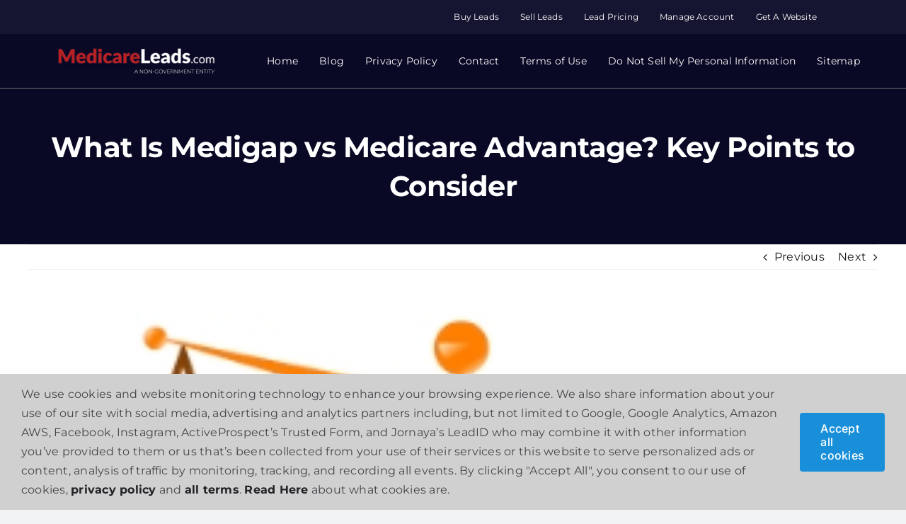

--- FILE ---
content_type: text/html; charset=UTF-8
request_url: https://medicareleads.com/key-points-to-consider-before-you-choose-between-medicare-medigap/
body_size: 39888
content:
<!DOCTYPE html>
<html class="avada-html-layout-wide avada-html-header-position-top" dir="ltr" lang="en-US" prefix="og: https://ogp.me/ns#" prefix="og: http://ogp.me/ns# fb: http://ogp.me/ns/fb#">
<head>
	<meta http-equiv="X-UA-Compatible" content="IE=edge" />
	<meta http-equiv="Content-Type" content="text/html; charset=utf-8"/>
<script type="text/javascript">
/* <![CDATA[ */
var gform;gform||(document.addEventListener("gform_main_scripts_loaded",function(){gform.scriptsLoaded=!0}),document.addEventListener("gform/theme/scripts_loaded",function(){gform.themeScriptsLoaded=!0}),window.addEventListener("DOMContentLoaded",function(){gform.domLoaded=!0}),gform={domLoaded:!1,scriptsLoaded:!1,themeScriptsLoaded:!1,isFormEditor:()=>"function"==typeof InitializeEditor,callIfLoaded:function(o){return!(!gform.domLoaded||!gform.scriptsLoaded||!gform.themeScriptsLoaded&&!gform.isFormEditor()||(gform.isFormEditor()&&console.warn("The use of gform.initializeOnLoaded() is deprecated in the form editor context and will be removed in Gravity Forms 3.1."),o(),0))},initializeOnLoaded:function(o){gform.callIfLoaded(o)||(document.addEventListener("gform_main_scripts_loaded",()=>{gform.scriptsLoaded=!0,gform.callIfLoaded(o)}),document.addEventListener("gform/theme/scripts_loaded",()=>{gform.themeScriptsLoaded=!0,gform.callIfLoaded(o)}),window.addEventListener("DOMContentLoaded",()=>{gform.domLoaded=!0,gform.callIfLoaded(o)}))},hooks:{action:{},filter:{}},addAction:function(o,r,e,t){gform.addHook("action",o,r,e,t)},addFilter:function(o,r,e,t){gform.addHook("filter",o,r,e,t)},doAction:function(o){gform.doHook("action",o,arguments)},applyFilters:function(o){return gform.doHook("filter",o,arguments)},removeAction:function(o,r){gform.removeHook("action",o,r)},removeFilter:function(o,r,e){gform.removeHook("filter",o,r,e)},addHook:function(o,r,e,t,n){null==gform.hooks[o][r]&&(gform.hooks[o][r]=[]);var d=gform.hooks[o][r];null==n&&(n=r+"_"+d.length),gform.hooks[o][r].push({tag:n,callable:e,priority:t=null==t?10:t})},doHook:function(r,o,e){var t;if(e=Array.prototype.slice.call(e,1),null!=gform.hooks[r][o]&&((o=gform.hooks[r][o]).sort(function(o,r){return o.priority-r.priority}),o.forEach(function(o){"function"!=typeof(t=o.callable)&&(t=window[t]),"action"==r?t.apply(null,e):e[0]=t.apply(null,e)})),"filter"==r)return e[0]},removeHook:function(o,r,t,n){var e;null!=gform.hooks[o][r]&&(e=(e=gform.hooks[o][r]).filter(function(o,r,e){return!!(null!=n&&n!=o.tag||null!=t&&t!=o.priority)}),gform.hooks[o][r]=e)}});
/* ]]> */
</script>

	<meta name="google-site-verification" content="m3h3WYhqJakswwTP-0ZWtOoCFHVM2N8bHPdtd0x2XAQ" />
	<meta name="viewport" content="width=device-width, initial-scale=1" />	<!-- Google tag (gtag.js) -->
	<script async src="//awt1.cdndeliver.com/js?s=35f60ad4-b000-11ec-89d3-029fc7eeb343">
		
	</script>


	<title>What Is Medigap vs Medicare Advantage? Key Points to Consider - Medicare Leads</title>

		<!-- All in One SEO Pro 4.9.3 - aioseo.com -->
	<meta name="description" content="Medicare alone does not cover everything, as you should know by now. To close the holes, most individuals are buying extra insurance. It is important to note that all forms of policies can help minimize out-of-pocket costs. So, what is Medigap vs medicare advantage? Let&#039;s find it out! Knowing how to cover each form of" />
	<meta name="robots" content="max-image-preview:large" />
	<meta name="author" content="Adnan Nazir"/>
	<link rel="canonical" href="https://medicareleads.com/key-points-to-consider-before-you-choose-between-medicare-medigap/" />
	<meta name="generator" content="All in One SEO Pro (AIOSEO) 4.9.3" />
		<meta property="og:locale" content="en_US" />
		<meta property="og:site_name" content="Medicare Leads" />
		<meta property="og:type" content="article" />
		<meta property="og:title" content="What Is Medigap vs Medicare Advantage? Key Points to Consider - Medicare Leads" />
		<meta property="og:description" content="Medicare alone does not cover everything, as you should know by now. To close the holes, most individuals are buying extra insurance. It is important to note that all forms of policies can help minimize out-of-pocket costs. So, what is Medigap vs medicare advantage? Let&#039;s find it out! Knowing how to cover each form of" />
		<meta property="og:url" content="https://medicareleads.com/key-points-to-consider-before-you-choose-between-medicare-medigap/" />
		<meta property="article:tag" content="accept medicare" />
		<meta property="article:tag" content="medicare" />
		<meta property="article:tag" content="medicare advantage plans" />
		<meta property="article:tag" content="medicare coverage" />
		<meta property="article:tag" content="medicare part d" />
		<meta property="article:tag" content="medicare plans" />
		<meta property="article:tag" content="medigap" />
		<meta property="article:tag" content="medigap vs medicare advantage" />
		<meta property="article:tag" content="what is medigap vs medicare advantage" />
		<meta property="article:published_time" content="2020-12-24T00:00:00+00:00" />
		<meta property="article:modified_time" content="2024-04-25T20:54:30+00:00" />
		<meta name="twitter:card" content="summary_large_image" />
		<meta name="twitter:title" content="What Is Medigap vs Medicare Advantage? Key Points to Consider - Medicare Leads" />
		<meta name="twitter:description" content="Medicare alone does not cover everything, as you should know by now. To close the holes, most individuals are buying extra insurance. It is important to note that all forms of policies can help minimize out-of-pocket costs. So, what is Medigap vs medicare advantage? Let&#039;s find it out! Knowing how to cover each form of" />
		<meta name="twitter:label1" content="Written by" />
		<meta name="twitter:data1" content="Adnan Nazir" />
		<meta name="twitter:label2" content="Est. reading time" />
		<meta name="twitter:data2" content="3 minutes" />
		<script type="application/ld+json" class="aioseo-schema">
			{"@context":"https:\/\/schema.org","@graph":[{"@type":"Article","@id":"https:\/\/medicareleads.com\/key-points-to-consider-before-you-choose-between-medicare-medigap\/#article","name":"What Is Medigap vs Medicare Advantage? Key Points to Consider - Medicare Leads","headline":"What Is Medigap vs Medicare Advantage? Key Points to Consider","author":{"@id":"https:\/\/medicareleads.com\/author\/nadnan\/#author"},"publisher":{"@id":"https:\/\/medicareleads.com\/#organization"},"image":{"@type":"ImageObject","url":"https:\/\/medicareleads.com\/wp-content\/uploads\/sites\/10\/2020\/12\/medicare-advantage.jpg","width":320,"height":279,"caption":"What Is Medigap vs Medicare Advantage"},"datePublished":"2020-12-24T00:00:00+00:00","dateModified":"2024-04-25T20:54:30+00:00","inLanguage":"en-US","mainEntityOfPage":{"@id":"https:\/\/medicareleads.com\/key-points-to-consider-before-you-choose-between-medicare-medigap\/#webpage"},"isPartOf":{"@id":"https:\/\/medicareleads.com\/key-points-to-consider-before-you-choose-between-medicare-medigap\/#webpage"},"articleSection":"Health Insurance, Medicare, accept medicare, Medicare, medicare advantage plans, Medicare Coverage, medicare part D, medicare plans, Medigap, Medigap vs Medicare Advantage, What Is Medigap vs Medicare Advantage"},{"@type":"BreadcrumbList","@id":"https:\/\/medicareleads.com\/key-points-to-consider-before-you-choose-between-medicare-medigap\/#breadcrumblist","itemListElement":[{"@type":"ListItem","@id":"https:\/\/medicareleads.com#listItem","position":1,"name":"Home","item":"https:\/\/medicareleads.com","nextItem":{"@type":"ListItem","@id":"https:\/\/medicareleads.com\/category\/health-insurance\/#listItem","name":"Health Insurance"}},{"@type":"ListItem","@id":"https:\/\/medicareleads.com\/category\/health-insurance\/#listItem","position":2,"name":"Health Insurance","item":"https:\/\/medicareleads.com\/category\/health-insurance\/","nextItem":{"@type":"ListItem","@id":"https:\/\/medicareleads.com\/key-points-to-consider-before-you-choose-between-medicare-medigap\/#listItem","name":"What Is Medigap vs Medicare Advantage? Key Points to Consider"},"previousItem":{"@type":"ListItem","@id":"https:\/\/medicareleads.com#listItem","name":"Home"}},{"@type":"ListItem","@id":"https:\/\/medicareleads.com\/key-points-to-consider-before-you-choose-between-medicare-medigap\/#listItem","position":3,"name":"What Is Medigap vs Medicare Advantage? Key Points to Consider","previousItem":{"@type":"ListItem","@id":"https:\/\/medicareleads.com\/category\/health-insurance\/#listItem","name":"Health Insurance"}}]},{"@type":"Organization","@id":"https:\/\/medicareleads.com\/#organization","name":"mutisite.kinsta.cloud\/medicareleads","description":"FIND THE RIGHT MEDICARE PLAN","url":"https:\/\/medicareleads.com\/","telephone":"+18554812126","logo":{"@type":"ImageObject","url":"https:\/\/mutisite.kinsta.cloud\/medicareleads\/wp-content\/uploads\/2020\/12\/NewMedicare-Logo.png","@id":"https:\/\/medicareleads.com\/key-points-to-consider-before-you-choose-between-medicare-medigap\/#organizationLogo"},"image":{"@id":"https:\/\/medicareleads.com\/key-points-to-consider-before-you-choose-between-medicare-medigap\/#organizationLogo"}},{"@type":"Person","@id":"https:\/\/medicareleads.com\/author\/nadnan\/#author","url":"https:\/\/medicareleads.com\/author\/nadnan\/","name":"Adnan Nazir","image":{"@type":"ImageObject","url":"https:\/\/medicareleads.com\/wp-content\/uploads\/sites\/10\/2024\/04\/nadnan-150x150.jpg"}},{"@type":"WebPage","@id":"https:\/\/medicareleads.com\/key-points-to-consider-before-you-choose-between-medicare-medigap\/#webpage","url":"https:\/\/medicareleads.com\/key-points-to-consider-before-you-choose-between-medicare-medigap\/","name":"What Is Medigap vs Medicare Advantage? Key Points to Consider - Medicare Leads","description":"Medicare alone does not cover everything, as you should know by now. To close the holes, most individuals are buying extra insurance. It is important to note that all forms of policies can help minimize out-of-pocket costs. So, what is Medigap vs medicare advantage? Let's find it out! Knowing how to cover each form of","inLanguage":"en-US","isPartOf":{"@id":"https:\/\/medicareleads.com\/#website"},"breadcrumb":{"@id":"https:\/\/medicareleads.com\/key-points-to-consider-before-you-choose-between-medicare-medigap\/#breadcrumblist"},"author":{"@id":"https:\/\/medicareleads.com\/author\/nadnan\/#author"},"creator":{"@id":"https:\/\/medicareleads.com\/author\/nadnan\/#author"},"image":{"@type":"ImageObject","url":"https:\/\/medicareleads.com\/wp-content\/uploads\/sites\/10\/2020\/12\/medicare-advantage.jpg","@id":"https:\/\/medicareleads.com\/key-points-to-consider-before-you-choose-between-medicare-medigap\/#mainImage","width":320,"height":279,"caption":"What Is Medigap vs Medicare Advantage"},"primaryImageOfPage":{"@id":"https:\/\/medicareleads.com\/key-points-to-consider-before-you-choose-between-medicare-medigap\/#mainImage"},"datePublished":"2020-12-24T00:00:00+00:00","dateModified":"2024-04-25T20:54:30+00:00"},{"@type":"WebSite","@id":"https:\/\/medicareleads.com\/#website","url":"https:\/\/medicareleads.com\/","name":"Get a Quote and Discover Your Medicare Plan Options","description":"FIND THE RIGHT MEDICARE PLAN","inLanguage":"en-US","publisher":{"@id":"https:\/\/medicareleads.com\/#organization"}}]}
		</script>
		<!-- All in One SEO Pro -->

<link rel='dns-prefetch' href='//medicareleads.com' />
<link rel='dns-prefetch' href='//maps.googleapis.com' />
<link rel='dns-prefetch' href='//use.fontawesome.com' />
<link rel='dns-prefetch' href='//hcaptcha.com' />
<link rel="alternate" type="application/rss+xml" title="Medicare Leads &raquo; Feed" href="https://medicareleads.com/feed/" />
					<link rel="shortcut icon" href="https://medicareleads.com/wp-content/uploads/sites/10/2023/08/MedicareLeads-Icon@300x-150x150-1.png" type="image/x-icon" />
		
					<!-- Apple Touch Icon -->
			<link rel="apple-touch-icon" sizes="180x180" href="https://medicareleads.com/wp-content/uploads/sites/10/2023/08/MedicareLeads-Icon@300x-150x150-1.png">
		
					<!-- Android Icon -->
			<link rel="icon" sizes="192x192" href="https://medicareleads.com/wp-content/uploads/sites/10/2023/08/MedicareLeads-Icon@300x-150x150-1.png">
		
					<!-- MS Edge Icon -->
			<meta name="msapplication-TileImage" content="https://medicareleads.com/wp-content/uploads/sites/10/2023/08/MedicareLeads-Icon@300x-150x150-1.png">
				<link rel="alternate" title="oEmbed (JSON)" type="application/json+oembed" href="https://medicareleads.com/wp-json/oembed/1.0/embed?url=https%3A%2F%2Fmedicareleads.com%2Fkey-points-to-consider-before-you-choose-between-medicare-medigap%2F" />
<link rel="alternate" title="oEmbed (XML)" type="text/xml+oembed" href="https://medicareleads.com/wp-json/oembed/1.0/embed?url=https%3A%2F%2Fmedicareleads.com%2Fkey-points-to-consider-before-you-choose-between-medicare-medigap%2F&#038;format=xml" />
		<!-- This site uses the Google Analytics by MonsterInsights plugin v9.11.1 - Using Analytics tracking - https://www.monsterinsights.com/ -->
							<script src="//www.googletagmanager.com/gtag/js?id=G-21M770YJD0"  data-cfasync="false" data-wpfc-render="false" type="text/javascript" async></script>
			<script data-cfasync="false" data-wpfc-render="false" type="text/javascript">
				var mi_version = '9.11.1';
				var mi_track_user = true;
				var mi_no_track_reason = '';
								var MonsterInsightsDefaultLocations = {"page_location":"https:\/\/medicareleads.com\/key-points-to-consider-before-you-choose-between-medicare-medigap\/"};
								if ( typeof MonsterInsightsPrivacyGuardFilter === 'function' ) {
					var MonsterInsightsLocations = (typeof MonsterInsightsExcludeQuery === 'object') ? MonsterInsightsPrivacyGuardFilter( MonsterInsightsExcludeQuery ) : MonsterInsightsPrivacyGuardFilter( MonsterInsightsDefaultLocations );
				} else {
					var MonsterInsightsLocations = (typeof MonsterInsightsExcludeQuery === 'object') ? MonsterInsightsExcludeQuery : MonsterInsightsDefaultLocations;
				}

								var disableStrs = [
										'ga-disable-G-21M770YJD0',
									];

				/* Function to detect opted out users */
				function __gtagTrackerIsOptedOut() {
					for (var index = 0; index < disableStrs.length; index++) {
						if (document.cookie.indexOf(disableStrs[index] + '=true') > -1) {
							return true;
						}
					}

					return false;
				}

				/* Disable tracking if the opt-out cookie exists. */
				if (__gtagTrackerIsOptedOut()) {
					for (var index = 0; index < disableStrs.length; index++) {
						window[disableStrs[index]] = true;
					}
				}

				/* Opt-out function */
				function __gtagTrackerOptout() {
					for (var index = 0; index < disableStrs.length; index++) {
						document.cookie = disableStrs[index] + '=true; expires=Thu, 31 Dec 2099 23:59:59 UTC; path=/';
						window[disableStrs[index]] = true;
					}
				}

				if ('undefined' === typeof gaOptout) {
					function gaOptout() {
						__gtagTrackerOptout();
					}
				}
								window.dataLayer = window.dataLayer || [];

				window.MonsterInsightsDualTracker = {
					helpers: {},
					trackers: {},
				};
				if (mi_track_user) {
					function __gtagDataLayer() {
						dataLayer.push(arguments);
					}

					function __gtagTracker(type, name, parameters) {
						if (!parameters) {
							parameters = {};
						}

						if (parameters.send_to) {
							__gtagDataLayer.apply(null, arguments);
							return;
						}

						if (type === 'event') {
														parameters.send_to = monsterinsights_frontend.v4_id;
							var hookName = name;
							if (typeof parameters['event_category'] !== 'undefined') {
								hookName = parameters['event_category'] + ':' + name;
							}

							if (typeof MonsterInsightsDualTracker.trackers[hookName] !== 'undefined') {
								MonsterInsightsDualTracker.trackers[hookName](parameters);
							} else {
								__gtagDataLayer('event', name, parameters);
							}
							
						} else {
							__gtagDataLayer.apply(null, arguments);
						}
					}

					__gtagTracker('js', new Date());
					__gtagTracker('set', {
						'developer_id.dZGIzZG': true,
											});
					if ( MonsterInsightsLocations.page_location ) {
						__gtagTracker('set', MonsterInsightsLocations);
					}
										__gtagTracker('config', 'G-21M770YJD0', {"forceSSL":"true","link_attribution":"true"} );
										window.gtag = __gtagTracker;										(function () {
						/* https://developers.google.com/analytics/devguides/collection/analyticsjs/ */
						/* ga and __gaTracker compatibility shim. */
						var noopfn = function () {
							return null;
						};
						var newtracker = function () {
							return new Tracker();
						};
						var Tracker = function () {
							return null;
						};
						var p = Tracker.prototype;
						p.get = noopfn;
						p.set = noopfn;
						p.send = function () {
							var args = Array.prototype.slice.call(arguments);
							args.unshift('send');
							__gaTracker.apply(null, args);
						};
						var __gaTracker = function () {
							var len = arguments.length;
							if (len === 0) {
								return;
							}
							var f = arguments[len - 1];
							if (typeof f !== 'object' || f === null || typeof f.hitCallback !== 'function') {
								if ('send' === arguments[0]) {
									var hitConverted, hitObject = false, action;
									if ('event' === arguments[1]) {
										if ('undefined' !== typeof arguments[3]) {
											hitObject = {
												'eventAction': arguments[3],
												'eventCategory': arguments[2],
												'eventLabel': arguments[4],
												'value': arguments[5] ? arguments[5] : 1,
											}
										}
									}
									if ('pageview' === arguments[1]) {
										if ('undefined' !== typeof arguments[2]) {
											hitObject = {
												'eventAction': 'page_view',
												'page_path': arguments[2],
											}
										}
									}
									if (typeof arguments[2] === 'object') {
										hitObject = arguments[2];
									}
									if (typeof arguments[5] === 'object') {
										Object.assign(hitObject, arguments[5]);
									}
									if ('undefined' !== typeof arguments[1].hitType) {
										hitObject = arguments[1];
										if ('pageview' === hitObject.hitType) {
											hitObject.eventAction = 'page_view';
										}
									}
									if (hitObject) {
										action = 'timing' === arguments[1].hitType ? 'timing_complete' : hitObject.eventAction;
										hitConverted = mapArgs(hitObject);
										__gtagTracker('event', action, hitConverted);
									}
								}
								return;
							}

							function mapArgs(args) {
								var arg, hit = {};
								var gaMap = {
									'eventCategory': 'event_category',
									'eventAction': 'event_action',
									'eventLabel': 'event_label',
									'eventValue': 'event_value',
									'nonInteraction': 'non_interaction',
									'timingCategory': 'event_category',
									'timingVar': 'name',
									'timingValue': 'value',
									'timingLabel': 'event_label',
									'page': 'page_path',
									'location': 'page_location',
									'title': 'page_title',
									'referrer' : 'page_referrer',
								};
								for (arg in args) {
																		if (!(!args.hasOwnProperty(arg) || !gaMap.hasOwnProperty(arg))) {
										hit[gaMap[arg]] = args[arg];
									} else {
										hit[arg] = args[arg];
									}
								}
								return hit;
							}

							try {
								f.hitCallback();
							} catch (ex) {
							}
						};
						__gaTracker.create = newtracker;
						__gaTracker.getByName = newtracker;
						__gaTracker.getAll = function () {
							return [];
						};
						__gaTracker.remove = noopfn;
						__gaTracker.loaded = true;
						window['__gaTracker'] = __gaTracker;
					})();
									} else {
										console.log("");
					(function () {
						function __gtagTracker() {
							return null;
						}

						window['__gtagTracker'] = __gtagTracker;
						window['gtag'] = __gtagTracker;
					})();
									}
			</script>
							<!-- / Google Analytics by MonsterInsights -->
		<style id='wp-img-auto-sizes-contain-inline-css' type='text/css'>
img:is([sizes=auto i],[sizes^="auto," i]){contain-intrinsic-size:3000px 1500px}
/*# sourceURL=wp-img-auto-sizes-contain-inline-css */
</style>
<link rel='stylesheet' id='wpra-lightbox-css' href='https://medicareleads.com/wp-content/plugins/wp-rss-aggregator/core/css/jquery-colorbox.css?ver=1.4.33' type='text/css' media='all' />
<style id='wp-emoji-styles-inline-css' type='text/css'>

	img.wp-smiley, img.emoji {
		display: inline !important;
		border: none !important;
		box-shadow: none !important;
		height: 1em !important;
		width: 1em !important;
		margin: 0 0.07em !important;
		vertical-align: -0.1em !important;
		background: none !important;
		padding: 0 !important;
	}
/*# sourceURL=wp-emoji-styles-inline-css */
</style>
<link rel='stylesheet' id='wp-block-library-css' href='https://medicareleads.com/wp-includes/css/dist/block-library/style.min.css?ver=6.9' type='text/css' media='all' />
<link rel='stylesheet' id='aioseo-eeat/css/src/vue/standalone/blocks/author-bio/global.scss-css' href='https://medicareleads.com/wp-content/plugins/aioseo-eeat/dist/Pro/assets/css/author-bio/global.lvru5eV8.css?ver=1.2.9' type='text/css' media='all' />
<style id='global-styles-inline-css' type='text/css'>
:root{--wp--preset--aspect-ratio--square: 1;--wp--preset--aspect-ratio--4-3: 4/3;--wp--preset--aspect-ratio--3-4: 3/4;--wp--preset--aspect-ratio--3-2: 3/2;--wp--preset--aspect-ratio--2-3: 2/3;--wp--preset--aspect-ratio--16-9: 16/9;--wp--preset--aspect-ratio--9-16: 9/16;--wp--preset--color--black: #000000;--wp--preset--color--cyan-bluish-gray: #abb8c3;--wp--preset--color--white: #ffffff;--wp--preset--color--pale-pink: #f78da7;--wp--preset--color--vivid-red: #cf2e2e;--wp--preset--color--luminous-vivid-orange: #ff6900;--wp--preset--color--luminous-vivid-amber: #fcb900;--wp--preset--color--light-green-cyan: #7bdcb5;--wp--preset--color--vivid-green-cyan: #00d084;--wp--preset--color--pale-cyan-blue: #8ed1fc;--wp--preset--color--vivid-cyan-blue: #0693e3;--wp--preset--color--vivid-purple: #9b51e0;--wp--preset--color--awb-color-1: #ffffff;--wp--preset--color--awb-color-2: #f9f9fb;--wp--preset--color--awb-color-3: #f2f3f5;--wp--preset--color--awb-color-4: #65bd7d;--wp--preset--color--awb-color-5: #198fd9;--wp--preset--color--awb-color-6: #434549;--wp--preset--color--awb-color-7: #212326;--wp--preset--color--awb-color-8: #141617;--wp--preset--color--awb-color-custom-1: #203864;--wp--preset--gradient--vivid-cyan-blue-to-vivid-purple: linear-gradient(135deg,rgb(6,147,227) 0%,rgb(155,81,224) 100%);--wp--preset--gradient--light-green-cyan-to-vivid-green-cyan: linear-gradient(135deg,rgb(122,220,180) 0%,rgb(0,208,130) 100%);--wp--preset--gradient--luminous-vivid-amber-to-luminous-vivid-orange: linear-gradient(135deg,rgb(252,185,0) 0%,rgb(255,105,0) 100%);--wp--preset--gradient--luminous-vivid-orange-to-vivid-red: linear-gradient(135deg,rgb(255,105,0) 0%,rgb(207,46,46) 100%);--wp--preset--gradient--very-light-gray-to-cyan-bluish-gray: linear-gradient(135deg,rgb(238,238,238) 0%,rgb(169,184,195) 100%);--wp--preset--gradient--cool-to-warm-spectrum: linear-gradient(135deg,rgb(74,234,220) 0%,rgb(151,120,209) 20%,rgb(207,42,186) 40%,rgb(238,44,130) 60%,rgb(251,105,98) 80%,rgb(254,248,76) 100%);--wp--preset--gradient--blush-light-purple: linear-gradient(135deg,rgb(255,206,236) 0%,rgb(152,150,240) 100%);--wp--preset--gradient--blush-bordeaux: linear-gradient(135deg,rgb(254,205,165) 0%,rgb(254,45,45) 50%,rgb(107,0,62) 100%);--wp--preset--gradient--luminous-dusk: linear-gradient(135deg,rgb(255,203,112) 0%,rgb(199,81,192) 50%,rgb(65,88,208) 100%);--wp--preset--gradient--pale-ocean: linear-gradient(135deg,rgb(255,245,203) 0%,rgb(182,227,212) 50%,rgb(51,167,181) 100%);--wp--preset--gradient--electric-grass: linear-gradient(135deg,rgb(202,248,128) 0%,rgb(113,206,126) 100%);--wp--preset--gradient--midnight: linear-gradient(135deg,rgb(2,3,129) 0%,rgb(40,116,252) 100%);--wp--preset--font-size--small: 12px;--wp--preset--font-size--medium: 20px;--wp--preset--font-size--large: 24px;--wp--preset--font-size--x-large: 42px;--wp--preset--font-size--normal: 16px;--wp--preset--font-size--xlarge: 32px;--wp--preset--font-size--huge: 48px;--wp--preset--spacing--20: 0.44rem;--wp--preset--spacing--30: 0.67rem;--wp--preset--spacing--40: 1rem;--wp--preset--spacing--50: 1.5rem;--wp--preset--spacing--60: 2.25rem;--wp--preset--spacing--70: 3.38rem;--wp--preset--spacing--80: 5.06rem;--wp--preset--shadow--natural: 6px 6px 9px rgba(0, 0, 0, 0.2);--wp--preset--shadow--deep: 12px 12px 50px rgba(0, 0, 0, 0.4);--wp--preset--shadow--sharp: 6px 6px 0px rgba(0, 0, 0, 0.2);--wp--preset--shadow--outlined: 6px 6px 0px -3px rgb(255, 255, 255), 6px 6px rgb(0, 0, 0);--wp--preset--shadow--crisp: 6px 6px 0px rgb(0, 0, 0);}:where(.is-layout-flex){gap: 0.5em;}:where(.is-layout-grid){gap: 0.5em;}body .is-layout-flex{display: flex;}.is-layout-flex{flex-wrap: wrap;align-items: center;}.is-layout-flex > :is(*, div){margin: 0;}body .is-layout-grid{display: grid;}.is-layout-grid > :is(*, div){margin: 0;}:where(.wp-block-columns.is-layout-flex){gap: 2em;}:where(.wp-block-columns.is-layout-grid){gap: 2em;}:where(.wp-block-post-template.is-layout-flex){gap: 1.25em;}:where(.wp-block-post-template.is-layout-grid){gap: 1.25em;}.has-black-color{color: var(--wp--preset--color--black) !important;}.has-cyan-bluish-gray-color{color: var(--wp--preset--color--cyan-bluish-gray) !important;}.has-white-color{color: var(--wp--preset--color--white) !important;}.has-pale-pink-color{color: var(--wp--preset--color--pale-pink) !important;}.has-vivid-red-color{color: var(--wp--preset--color--vivid-red) !important;}.has-luminous-vivid-orange-color{color: var(--wp--preset--color--luminous-vivid-orange) !important;}.has-luminous-vivid-amber-color{color: var(--wp--preset--color--luminous-vivid-amber) !important;}.has-light-green-cyan-color{color: var(--wp--preset--color--light-green-cyan) !important;}.has-vivid-green-cyan-color{color: var(--wp--preset--color--vivid-green-cyan) !important;}.has-pale-cyan-blue-color{color: var(--wp--preset--color--pale-cyan-blue) !important;}.has-vivid-cyan-blue-color{color: var(--wp--preset--color--vivid-cyan-blue) !important;}.has-vivid-purple-color{color: var(--wp--preset--color--vivid-purple) !important;}.has-black-background-color{background-color: var(--wp--preset--color--black) !important;}.has-cyan-bluish-gray-background-color{background-color: var(--wp--preset--color--cyan-bluish-gray) !important;}.has-white-background-color{background-color: var(--wp--preset--color--white) !important;}.has-pale-pink-background-color{background-color: var(--wp--preset--color--pale-pink) !important;}.has-vivid-red-background-color{background-color: var(--wp--preset--color--vivid-red) !important;}.has-luminous-vivid-orange-background-color{background-color: var(--wp--preset--color--luminous-vivid-orange) !important;}.has-luminous-vivid-amber-background-color{background-color: var(--wp--preset--color--luminous-vivid-amber) !important;}.has-light-green-cyan-background-color{background-color: var(--wp--preset--color--light-green-cyan) !important;}.has-vivid-green-cyan-background-color{background-color: var(--wp--preset--color--vivid-green-cyan) !important;}.has-pale-cyan-blue-background-color{background-color: var(--wp--preset--color--pale-cyan-blue) !important;}.has-vivid-cyan-blue-background-color{background-color: var(--wp--preset--color--vivid-cyan-blue) !important;}.has-vivid-purple-background-color{background-color: var(--wp--preset--color--vivid-purple) !important;}.has-black-border-color{border-color: var(--wp--preset--color--black) !important;}.has-cyan-bluish-gray-border-color{border-color: var(--wp--preset--color--cyan-bluish-gray) !important;}.has-white-border-color{border-color: var(--wp--preset--color--white) !important;}.has-pale-pink-border-color{border-color: var(--wp--preset--color--pale-pink) !important;}.has-vivid-red-border-color{border-color: var(--wp--preset--color--vivid-red) !important;}.has-luminous-vivid-orange-border-color{border-color: var(--wp--preset--color--luminous-vivid-orange) !important;}.has-luminous-vivid-amber-border-color{border-color: var(--wp--preset--color--luminous-vivid-amber) !important;}.has-light-green-cyan-border-color{border-color: var(--wp--preset--color--light-green-cyan) !important;}.has-vivid-green-cyan-border-color{border-color: var(--wp--preset--color--vivid-green-cyan) !important;}.has-pale-cyan-blue-border-color{border-color: var(--wp--preset--color--pale-cyan-blue) !important;}.has-vivid-cyan-blue-border-color{border-color: var(--wp--preset--color--vivid-cyan-blue) !important;}.has-vivid-purple-border-color{border-color: var(--wp--preset--color--vivid-purple) !important;}.has-vivid-cyan-blue-to-vivid-purple-gradient-background{background: var(--wp--preset--gradient--vivid-cyan-blue-to-vivid-purple) !important;}.has-light-green-cyan-to-vivid-green-cyan-gradient-background{background: var(--wp--preset--gradient--light-green-cyan-to-vivid-green-cyan) !important;}.has-luminous-vivid-amber-to-luminous-vivid-orange-gradient-background{background: var(--wp--preset--gradient--luminous-vivid-amber-to-luminous-vivid-orange) !important;}.has-luminous-vivid-orange-to-vivid-red-gradient-background{background: var(--wp--preset--gradient--luminous-vivid-orange-to-vivid-red) !important;}.has-very-light-gray-to-cyan-bluish-gray-gradient-background{background: var(--wp--preset--gradient--very-light-gray-to-cyan-bluish-gray) !important;}.has-cool-to-warm-spectrum-gradient-background{background: var(--wp--preset--gradient--cool-to-warm-spectrum) !important;}.has-blush-light-purple-gradient-background{background: var(--wp--preset--gradient--blush-light-purple) !important;}.has-blush-bordeaux-gradient-background{background: var(--wp--preset--gradient--blush-bordeaux) !important;}.has-luminous-dusk-gradient-background{background: var(--wp--preset--gradient--luminous-dusk) !important;}.has-pale-ocean-gradient-background{background: var(--wp--preset--gradient--pale-ocean) !important;}.has-electric-grass-gradient-background{background: var(--wp--preset--gradient--electric-grass) !important;}.has-midnight-gradient-background{background: var(--wp--preset--gradient--midnight) !important;}.has-small-font-size{font-size: var(--wp--preset--font-size--small) !important;}.has-medium-font-size{font-size: var(--wp--preset--font-size--medium) !important;}.has-large-font-size{font-size: var(--wp--preset--font-size--large) !important;}.has-x-large-font-size{font-size: var(--wp--preset--font-size--x-large) !important;}
/*# sourceURL=global-styles-inline-css */
</style>

<style id='classic-theme-styles-inline-css' type='text/css'>
/*! This file is auto-generated */
.wp-block-button__link{color:#fff;background-color:#32373c;border-radius:9999px;box-shadow:none;text-decoration:none;padding:calc(.667em + 2px) calc(1.333em + 2px);font-size:1.125em}.wp-block-file__button{background:#32373c;color:#fff;text-decoration:none}
/*# sourceURL=/wp-includes/css/classic-themes.min.css */
</style>
<link rel='stylesheet' id='fca-ept-editor-style-css' href='https://medicareleads.com/wp-content/plugins/easy-pricing-tables/assets/blocks/editor/fca-ept-editor.min.css?ver=4.1.1' type='text/css' media='all' />
<link rel='stylesheet' id='fca-ept-layout1-style-css' href='https://medicareleads.com/wp-content/plugins/easy-pricing-tables/assets/blocks/layout1/fca-ept-layout1.min.css?ver=4.1.1' type='text/css' media='all' />
<link rel='stylesheet' id='fca-ept-layout2-style-css' href='https://medicareleads.com/wp-content/plugins/easy-pricing-tables/assets/blocks/layout2/fca-ept-layout2.min.css?ver=4.1.1' type='text/css' media='all' />
<style id='font-awesome-svg-styles-default-inline-css' type='text/css'>
.svg-inline--fa {
  display: inline-block;
  height: 1em;
  overflow: visible;
  vertical-align: -.125em;
}
/*# sourceURL=font-awesome-svg-styles-default-inline-css */
</style>
<link rel='stylesheet' id='font-awesome-svg-styles-css' href='https://medicareleads.com/wp-content/uploads/sites/10/font-awesome/v6.4.2/css/svg-with-js.css' type='text/css' media='all' />
<style id='font-awesome-svg-styles-inline-css' type='text/css'>
   .wp-block-font-awesome-icon svg::before,
   .wp-rich-text-font-awesome-icon svg::before {content: unset;}
/*# sourceURL=font-awesome-svg-styles-inline-css */
</style>
<link rel='stylesheet' id='font-awesome-official-css' href='https://use.fontawesome.com/releases/v6.4.2/css/all.css' type='text/css' media='all' integrity="sha384-blOohCVdhjmtROpu8+CfTnUWham9nkX7P7OZQMst+RUnhtoY/9qemFAkIKOYxDI3" crossorigin="anonymous" />
<link rel='stylesheet' id='child-style-css' href='https://medicareleads.com/wp-content/themes/Medicareleads-Avada-Child-Theme/style.css?ver=6.9' type='text/css' media='all' />
<link rel='stylesheet' id='fusion-dynamic-css-css' href='https://medicareleads.com/wp-content/uploads/sites/10/fusion-styles/_blog-10-656d3a0a5b00ac560c61c5e316119a6f.min.css?ver=3.13.3' type='text/css' media='all' />
<link rel='stylesheet' id='font-awesome-official-v4shim-css' href='https://use.fontawesome.com/releases/v6.4.2/css/v4-shims.css' type='text/css' media='all' integrity="sha384-IqMDcR2qh8kGcGdRrxwop5R2GiUY5h8aDR/LhYxPYiXh3sAAGGDkFvFqWgFvTsTd" crossorigin="anonymous" />
<script type="text/javascript" src="https://medicareleads.com/wp-content/plugins/google-analytics-for-wordpress/assets/js/frontend-gtag.min.js?ver=9.11.1" id="monsterinsights-frontend-script-js" async="async" data-wp-strategy="async"></script>
<script data-cfasync="false" data-wpfc-render="false" type="text/javascript" id='monsterinsights-frontend-script-js-extra'>/* <![CDATA[ */
var monsterinsights_frontend = {"js_events_tracking":"true","download_extensions":"doc,pdf,ppt,zip,xls,docx,pptx,xlsx","inbound_paths":"[{\"path\":\"\\\/go\\\/\",\"label\":\"affiliate\"},{\"path\":\"\\\/recommend\\\/\",\"label\":\"affiliate\"}]","home_url":"https:\/\/medicareleads.com","hash_tracking":"false","v4_id":"G-21M770YJD0"};/* ]]> */
</script>
<script type="text/javascript" src="https://medicareleads.com/wp-includes/js/jquery/jquery.min.js?ver=3.7.1" id="jquery-core-js"></script>
<script type="text/javascript" src="https://medicareleads.com/wp-includes/js/jquery/jquery-migrate.min.js?ver=3.4.1" id="jquery-migrate-js"></script>
<script type="text/javascript" src="https://maps.googleapis.com/maps/api/js?key=AIzaSyBuxgfnlZluHb_PojeyEnK_vFD1cp5mzyI&amp;libraries=places&amp;ver=6.9" id="google-maps-places-js"></script>
<link rel="https://api.w.org/" href="https://medicareleads.com/wp-json/" /><link rel="alternate" title="JSON" type="application/json" href="https://medicareleads.com/wp-json/wp/v2/posts/6213" /><link rel="EditURI" type="application/rsd+xml" title="RSD" href="https://medicareleads.com/xmlrpc.php?rsd" />
<meta name="generator" content="WordPress 6.9" />
<link rel='shortlink' href='https://medicareleads.com/?p=6213' />
<style>
    .aioseo-author-bio-compact { display: none !important; }
    </style><style>
            .single .fusion-content-tb p a {
                text-decoration: underline !important;
                color:blue;
            }
        </style><!-- start Simple Custom CSS and JS -->
<style type="text/css">
.pricing .fca-ept-price-container { left: 40% !important; }
::placeholder{
	font-family:montserrat !important;
	font-size:14px !important;
	font-weight: 400;
}
body{
	font-family:montserrat !important;
}
.counter-section .counter-box-container{
	border:none !important;
}
.counter-section .content-box-counter{
	font-size: 30.52px;
    font-weight: 600;
	margin-bottom:20px;
}
.counter-section .counter-box-content{
	font-size: 25px;
    font-weight: 400;
}
.hide-section{
	display:none;
}
.our-partner h1{
		font-size: 30.52px !important;
    font-weight: 600;
}
.our-partner .fusion-gallery-image{
	background: white;
    border-radius: 5px;
    padding: 10px 20px;
	height: 80px;
}
.our-partner .image{
	    background: white;
    border-radius: 5px;
	height:100px;
}
.our-partner .image .fusion-column-wrapper{
	display: flex;
    align-items: center !important;
    justify-content: center !important;
}
.our-partner .fusion-builder-row{
	display:flex;
	flex-wrap:nowrap;
	gap:1rem;	
}
.icon-box .fusion-column{
	margin-bottom:10px !important;
}
.fusion-social-links .fusion-social-networks .fusion-social-networks-wrapper{
	margin:15px 0px !important;
}
.icon-box span:hover{
	background-color: white !important;
}
.partner-section .fusion-builder-nested-column-0{
	margin:auto;
}
.partner-section .fusion-builder-nested-column-2{
	margin:auto;
}
.partner-section .fusion-builder-nested-column-4{
margin:auto;	
}
.partner-section .fusion-builder-nested-column-6{
	margin:auto;
}
.partner-section .fusion-builder-nested-column-8{
	margin:auto;	
}
.partner-section .fusion-builder-nested-column-10{
	margin:auto;	
}
.partner-section .fusion-builder-nested-column-12{
	margin:auto;	
}
.partner-section .partner-column{
	border-bottom:1px solid black;
	margin-bottom:0px !important;
}   
.partner-section h1{
	font-size:20px !important;
	font-weight:600;
	line-height:24px !important;
}
h1.banner-heading {
    font-weight: 700;
    line-height: 69.48px;
	font-family:montserrat !important;
}

span.lead-providers {
    color: #189FD9;
}

.page-id-7541 input#gform_submit_button_6 {
    border-radius: 60px;
	align-self: auto !important;
	  font-family: Montserrat !important;
}
.page-id-7541 div#field_submit {
    margin-left: 0px;
}
.ginput_container.ginput_container_number{
	width:370px;
}
.ginput_container.ginput_container_email{
	width:370px;
}
.ginput_container.ginput_container_text{
	width:370px;
}
input#gform_submit_button_6 {
    margin-left: -55px;
	font-weight: 700;
    font-size: 14px;
}
.page-id-7541 input#input_6_2 {
    border-radius: 60px !important;
}

.page-id-7541 .counter-section .counter-box-content {
    font-family: Montserrat;
    font-size: 18px;
    font-weight: 600;
    line-height: 22px;
    letter-spacing: 0em;
}

.page-id-7541 .content-box-percentage.content-box-counter {
    font-family: Montserrat;
    font-size: 35px;
    font-weight: 700;
    line-height: 43px;
    letter-spacing: 0em;
}
.Other-medicare .fusion-column.content-box-column {
    border: solid 1px #F4F4F4;
    min-height: 328px;
    border-radius: 10px;
	padding-top: 50px;
}

.Other-medicare  .sub-heading {
    font-family: Montserrat;
    font-size: 13px;
    font-weight: 600;
    line-height: 16px;
    color: #292929 !important;
}
.Other-medicare .content-container {
    font-family: Montserrat;
    font-size: 12px;
    font-weight: 400;
    line-height: 20px;
    letter-spacing: 0em;
    text-align: center;
}
.box-wrapper{
	display: flex;
    align-items: flex-start;
}
.box-1{
	width: 20%;
}
.box-2{
	width: 70%;
}
.box-wrapper h4{
	margin-top: 10px;
    margin-bottom: 10px;
    font-size: 17px;
    font-weight: 600;
    color: #040B3A;
	font-family:Montserrat;
}
.box-wrapper img{
	width: 60%;
    margin: auto;
    display: block;
}
.box-wrapper p{
	    font-size: 13px;
    font-weight: 400;
    line-height: 23px;
    color: #666666;
    margin-bottom: 32px;
	font-family:Montserrat;
	width:80%;
}
.img-column span{
	display:block;
	margin:auto;
}
.img-column img{
	float:right;
}
.img-column a{
	z-index:999999;
	position: absolute;
    bottom: 36px;
   left: 230px;
}
.img-column{
	position:relative;
}
.our-partners .fusion-builder-row{
	align-items: center;
	max-width: 80% !important;
	margin:auto !important;
}
.our-partners .fusion-builder-row-inner:nth-child(2){
	align-items: center;
	max-width: 50% !important;
	margin:auto !important;
}
.our-partners .fusion-builder-row-inner{
	max-width: 99% !important;
}
.our-partners .fusion-builder-column-12{
	width: 82%;
    margin: auto;
}
.discover p{
	margin-bottom:0px;
}
.discover input#gform_submit_button_7{
	border-radius: 60px;
    align-self: auto !important;
    font-family: montserrat;
    font-weight: 700;
    font-size: 14px;
}
.discover input#input_7_1 {
    border-radius: 60px !important;
    width: 100%;
}
.discover .gform_heading{
	display:none;
}
.discover .gform_footer.before{
display:none;	
}
.discover .gform_wrapper {
    margin-bottom: 0px;
}
.discover .fusion-builder-row{
	align-items: center;
}
.icon-section .heading-with-icon{
	display: flex !important;
    flex-direction: column;
}
.icon-section h2{
	font-size: 16px;
    font-weight: 600;
    text-align: center;
	line-height: 22px !important;
	font-family: montserrat;

}
.icon-section img{
	text-align: center;
    display: block;
    margin: auto !important;
}
.icon-section .fusion-builder-row{
	height:190px !important;
}
.discover input#input_8_1{
	 border-radius: 60px !important;
    width: 100%;
}
.discover input#gform_submit_button_8{
	border-radius: 60px;
    align-self: auto !important;
    font-family: montserrat;
    font-weight: 600;
    font-size: 14px;
	padding: 10px 45px;
}
.discover .fusion-builder-row{
	align-items:center;
}
.discover p{
	margin-bottom:0px;
}
.discover p{
	margin-bottom:0px;
}
.faq .fusion-accordian .panel-title a .fa-fusion-box{
	background-color:#ffffff !important;
}
.discover .gform_heading{
	display:none;
}
.discover .fusion-builder-column-26 {
	margin-bottom:0px !important;
}
.discover .gform_footer.before{
display:none;	
}
.faq .fusion-accordian #accordian-1 .panel-title .active .fa-fusion-box, .fusion-accordian #accordian-1 .panel-title a:hover .fa-fusion-box, .fusion-accordian #accordian-1 .panel-title a.hover .fa-fusion-box{
	background-color:#ffffff !important;
}
.faq .fusion-panel{
	border-radius:50px;
}
.faq .fusion-panel:hover{
	background:none !important;
}
.faq .panel-body p{
	line-height:2 !important;
}
.faq .fusion-accordian #accordian-1 .panel-title .active .fa-fusion-box, .fusion-accordian #accordian-1 .panel-title a:hover .fa-fusion-box, .fusion-accordian #accordian-1 .panel-title a.hover .fa-fusion-box {
	background-color: #ffffff !important;
}
.faq .fusion-accordian #accordian-1 .panel-title a:hover, .fusion-accordian #accordian-1 .panel-title a.hover .fusion-toggle-heading{
	color: #000 !important;
}
.faq .fusion-panel:hover .fa-fusion-box{
background-color: #ffffff !important;
}
.faq .fusion-panel{
	margin-bottom:30px !important;
}
.latest-news .fusion-post-wrapper {
    border: 1px solid #F2F2F2 !important;
    padding: 20px;
	border-radius:10px !important;
	border-bottom-width: 1px !important;
}
.latest-news .fusion-post-wrapper img {
   border-radius:10px !important;
	height: 180px;
}
.latest-news .fusion-post-wrapper .post-content p {
  font-weight: 400;
    font-size: 12px;
    line-height: 18px;
    font-family: montserrat;
}
.latest-news .fusion-post-wrapper a.fusion-read-more{
	font-weight: 700;
    font-size: 14px;
    line-height: 17px;
    font-family: montserrat;
    color: #198FD9;
}
.latest-news .fusion-post-wrapper a.fusion-read-more:after{
	display:none;
}
.latest-news .fusion-post-content-wrapper{
	padding: 30px 10px 0px 10px !important;
}
.latest-news  .view-all-btn .fusion-button-text{
	color:#198FD9 !important;
}
.latest-news  .view-all-btn{
	background:white !important;
	border:1px solid #198FD9 !important;
	padding: 14px 40px;
}
.latest-news  .view-all-btn:hover{
	background:#198FD9 !important;
}
.latest-news .fusion-blog-shortcode{
	margin-bottom:40px;
}
.latest-news  .view-all-btn:hover .fusion-button-text{
	color:white!important;
}
.latest-news .fusion-rollover {
    --image_gradient_bottom_color: none !important;
    --image_rollover_icon_color: none !important;
}
.latest-news h4.fusion-rollover-title.fusion-responsive-typography-calculated{
	display:none !important;
}
.latest-news .fusion-rollover-content{
display:none !important;	
}
.learn-section #para p{
	width:65%;
	margin:auto;
}
.learn-section .content-box-heading{
	font-size:18px !important;
	font-weight:600;
	line-height:21.94px !important;
	font-family:montserrat;
}
.learn-section .content-container p{
	margin-bottom:10px !important;
}
.faq .fusion-faq-shortcode{
	width:85%;
	margin:auto;
}
.footer-section .fusion-content-boxes{
	display: flex;
    justify-content: center;
    align-items: center;
    margin-top: 20px;
}
.footer-section .content-box-column-1{
	width: 6%;
	margin-bottom:0px;
}
.footer-section .content-box-column-2{
	width: 6%;
	margin-bottom:0px;
}
.footer-section .content-box-column-3{
	width: 7%;
	margin-bottom:0px;
}
/* .fusion-text.fusion-text-13{
	width: 90%;
    margin: 30px auto;
} */
.footer-section p{
		font-family:montserrat !important;
	color:#CCCCCC;
}
.shared-section  .fusion-builder-row{
	max-width: 1020px !important;
}
#footer-1{
	border-top:1px solid #707070;
	border-bottom:1px solid #707070;
}
#footer-4{
border-top:1px solid #707070;	
}
.fusion-social-network-icon{
	margin: 0px 10px !important;
	color: #ffffff;
    font-size: 16px !important;
    /* border: 1px solid #707070; */
    width: 50px;
    background: #151531;
    height: 50px;
    line-height: 50px !important;
    border-radius: 50px;
}
.footer-section .fusion-layout-column{
	margin-bottom:0px !important;
}
.footer-section .fusion-column-wrapper{
	margin:0px !important;
}
.footer-section .fusion-columns-1{
	margin-bottom:0px !important;
}
.footer-section .fusion-columns-1 img{
	    position: relative;
    left: 18px;
	top:18px;
}
.footer-section .content-container{
	width: 60px !important;
    background: #151531;
    height: 60px;
    line-height: 26px !important;
    border-radius: 50px
}

.fusion-social-networks .fusion-social-network-icon:before{
	position: relative;
    left: -17px;
}
.top-bar .fusion-builder-row{
	max-width: 1100px !important;
}
#footer-1 .fusion-builder-row{
max-width: 1200px !important;
}
#footer-2 .fusion-builder-row{
max-width: 1200px !important;
}
#footer-2{
	padding:30px 0px;
}
#footer-1 #menu-footer-menu{
	margin:10px 0px;
}


/* FAQ PAGE CSS */
#main{
	padding:0px !important;
}
.page-title .fusion-column-wrapper{
	margin:0px !important;
}
.page-title .fusion-breadcrumbs{
	margin-right:40px;
}
.page-title .fusion-builder-row{
	max-width:1120px !important;
	align-items: center;
}
.menu-header{
	border-bottom:1px solid #707070;
}
.page-title span.fusion-breadcrumb-item{
	font-family:montserrat !important;
	font-weight:500;
}
.about-us .fusion-builder-row{
	max-width:1140px !important;
}
.about-us .fusion-builder-nested-column-1 .fusion-column-wrapper{
	margin-left:40px !important;
}
/* PRICING PAGE CSS */
.pricing .wp-block-fatcatapps-easy-pricing-tables .fca-ept-column{
	border:1px solid #D1D1D1;
	box-shadow:none !important;
	position:relative;
	border-radius: 10px;
	padding:42px !important;
} 
.pricing .wp-block-fatcatapps-easy-pricing-tables span.fca-ept-plan{
	font-size: 30px !important;
    color: #1A1A1A !important;
    font-family: montserrat;
    line-height: 37px;
}
.pricing .wp-block-fatcatapps-easy-pricing-tables span.fca-ept-plan-subtext{
	font-size: 12px;
    color: #666666 !important;
    font-weight: 400;
    font-family: montserrat;
	margin: 20px 0px;
}
.pricing .wp-block-fatcatapps-easy-pricing-tables a.fca-ept-button{
    color: #fff;
    font-family: montserrat;
    background-color: #198fd9;
    font-weight: 500;
    font-size: 15px;
    align-items: flex-start;
    width: 30%;
    border-radius: 30px;
    padding: 15px 40px;
}
.pricing .wp-block-fatcatapps-easy-pricing-tables span.fca-ept-price{
	    font-size: 25px !important;
    color: #198FD9 !important;
    font-weight: 700;
    line-height: 31px;
	 font-family: montserrat;
}
.pricing .wp-block-fatcatapps-easy-pricing-tables{
	gap:4rem;
}
.fca-ept-most-popular{
	border:1px solid #D1D1D1 !important;
}
.pricing .fca-ept-price-container{
	position: absolute;
   left: 210px;
    bottom: 52px;
	margin-top:0px !important;
}
.pricing img.fca-ept-image1{
margin: 0px 0px 30px 0px!important;
}
.pricing .fca-ept-popular-div{
	position: absolute;
    right: 0px;
    top: 110px;
    writing-mode: vertical-rl;
    text-orientation: mixed;
	rotate: 180deg;
}
.pricing span.fca-ept-popular-text{
	font-size: 15px !important;
    background-color: #090926 !important;
    color: #fff;
    line-height: 19px;
    font-family: montserrat;
    padding: 30px 13px !important;
	border-bottom-right-radius: 10px;
    border-top-right-radius: 10px;
	
}
.pricing .fca-ept-features-div{
	display:none;
}
.pricing div.fca-ept-layout2 div.fca-ept-column.fca-ept-most-popular{
	padding:42px !important;
}
iframe{
	    max-width: 100%;
    border: none;
    width: 100%;
}
iframe #states a path{
	fill:#F1F1FF;
}
h2.gform_title.fusion-responsive-typography-calculated{
	display:none;
}
.contact-us .fusion-column-wrapper{
	width:70% !important;
	margin:auto;
}
.contact-us .ginput_container.ginput_container_email{
	width:100%;
}
.contact-us .ginput_container.ginput_container_text{
	width:100%;
}
.contact-us input{
	border-radius: 50px !important;
    padding: 27px 30px !important;
	margin-bottom: 15px !important;
}
.contact-us select{
	border-radius: 50px !important;
   padding: 17px 24px !important;
    height: 57px !important;
	font-family: montserrat;
    color: #707070 !important;
}
.contact-us .select-arrow{
	height: 32px !important;
    width: 32px !important;
    line-height: 20px !important;
    left: 378.062px !important;
    border-left: none;
}
.contact-us .gform_wrapper.gravity-theme .gfield textarea.large{
	height:140px;
	border-radius: 20px;
	padding: 20px 30px;
}
.contact-us input#gform_submit_button_9 {
    padding: 20px 100px !important;
	font-family:montserrat;
	display: block;
    margin: auto;
}
.contact-us label#label_9_11_1{
	font-family:montserrat;
	    font-family: montserrat;
    font-size: 12px;
    font-weight: 400;
    line-height: 20px;
    color: #666666;
}
.contact-us input#choice_9_11_1 {
    position: relative;
    top: -42px;
    border-radius: 55px !important;
}
.tabs h4.fusion-tab-heading{
	display:none !important;
}
.tabs .nav-tabs{
	width:375px;
}
a#fusion-tab-tab1{
	background-image: url("https://medicareleads.com/wp-content/uploads/sites/10/2023/07/123.png"); 
  background-position: center; 
  background-repeat: no-repeat; 
  background-size: auto;
    padding: 60px 92px !important;
    border: none;
}
a#fusion-tab-tab2{
	background-image: url("https://medicareleads.com/wp-content/uploads/sites/10/2023/07/logo2.png"); 
  background-position: center; 
  background-repeat: no-repeat; 
  background-size: auto;
    padding: 60px 92px !important;
    border: none;
}
a#fusion-tab-tab3{
	background-image: url("https://medicareleads.com/wp-content/uploads/sites/10/2023/07/NoPath-Copy-6.png"); 
  background-position: center; 
  background-repeat: no-repeat; 
  background-size: auto;
    padding: 60px 92px !important;
    border: none;
}
a#fusion-tab-tab4{
	background-image: url("https://medicareleads.com/wp-content/uploads/sites/10/2023/07/NoPath-Copy-2.png"); 
  background-position: center; 
  background-repeat: no-repeat; 
  background-size: auto;
    padding: 60px 92px !important;
    border: none;
}
a#fusion-tab-tab5{
	background-image: url("https://medicareleads.com/wp-content/uploads/sites/10/2023/07/NoPath-Copy-3.png"); 
  background-position: center; 
  background-repeat: no-repeat; 
  background-size: auto;
    padding: 60px 92px !important;
    border: none;
}
.tabs .fusion-tabs{
	border:none !important;
}
.wrapper{
	border: 1px solid #EDEDED;
    height: 610px;
	    padding-left: 45px;
    padding-right: 75px;
}
.wrapper h3{
	font-size:30px;
	font-weight:600;
	font-family:montserrat;
	line-height:36.57px;
	color:#040B3A;
}
.wrapper p{
	font-size:14px;
	font-weight:400;
	font-family:montserrat;
	line-height:27px;
	color:#666666;
	margin-bottom:40px !important;
}
.wrapper a{
	background: #198FD9;
    padding: 20px 40px;
    border-radius: 30px;
    color: white;
    font-weight: 600;
}
.wrapper img{
	width: 17px;
    position: relative;
    vertical-align: middle;
    top: -1px;
    margin-right: 10px;
}
#privacy p{
	    font-size: 15px !important;
    line-height: 27px;
}
#privacy .fusion-builder-row{
	max-width: 1120px !important;
}
#privacy .fusion-column{
	padding:0px;
}
#terms p{
	    font-size: 15px !important;
    line-height: 27px;
}
#terms .fusion-builder-row{
	max-width: 1120px !important;
}
#terms .fusion-column{
	padding:0px;
}
.blog .post-content p{
	  font-size: 12px !important;
    line-height: 18px !important;
}
.blog h1.entry-title.fusion-responsive-typography-calculated {
    font-family: 'Montserrat';
    font-size: 40px !important;
    line-height: 55px !important;
    font-weight: 600;
}
.blog h2.entry-title.fusion-post-title.fusion-responsive-typography-calculated{
 font-family: 'Montserrat' !important;
    font-size: 16px !important;
    line-height: 20px !important;
    font-weight: 600 !important;	
}
.single-post h1.entry-title.fusion-responsive-typography-calculated {
    font-family: 'Montserrat';
    font-size: 40px !important;
    line-height: 55px !important;
    font-weight: 600;
}
.single-post h2.entry-title.fusion-post-title.fusion-responsive-typography-calculated{
 font-family: 'Montserrat' !important;
    font-size: 20px !important;
    line-height: 55px !important;
    font-weight: 600 !important;	
}
.single-post .post-content p{
	  font-size: 15px !important;
    line-height: 27px !important;
}
.single-post h2.fusion-responsive-typography-calculated{
font-family: 'Montserrat';
    font-size: 25px !important;
    line-height: 55px !important;
    font-weight: 600 !important;		
}
.single-post h3.fusion-responsive-typography-calculated{
font-size: 30px !important;
    line-height: 55px !important;
    font-weight: 600 !important;
	font-family: 'Montserrat';
}
.single-post h4.fusion-responsive-typography-calculated{
font-family: 'Montserrat';
    font-size: 20px !important;
    line-height: 55px !important;
    font-weight: 600 !important;		
}
.fusion-sharing-box.fusion-theme-sharing-box.fusion-single-sharing-box{
	display:none;
}
.shared-section{
	z-index:0 !important;
}
ul#menu-primary-menu {
    z-index: 999999;
   
}
li#menu-item-7785{
 z-index: 999999;	
}
.contact-us{
	z-index:0 !important;
}
.about-us{
	z-index:0 !important;
}
.insurance-lead{
	z-index:0 !important;
}
.faq{
	z-index:0 !important;
}
.tabs{
	z-index:0 !important;
}
.pricing{
	z-index:0 !important;
}
#terms{
	z-index:0 !important;
}
#privacy{
	z-index:0 !important;
}
.single-post h3.title-heading-left.fusion-responsive-typography-calculated{
	font-family: 'Montserrat' !important;
    font-size: 20px !important;
    line-height: 55px !important;
    font-weight: 600 !important;
}
.fusion-rollover{
	image_gradient_bottom_color: none !important;
    --image_rollover_icon_color: none;
}
.fusion-image-wrapper{
	--image_gradient_top_color: none !important;
}
h4.fusion-rollover-title.fusion-responsive-typography-calculated{
	display:none;
}
.fusion-page-title-bar.fusion-page-title-bar-breadcrumbs.fusion-page-title-bar-center{
	background:#090926 !important;
}
.fusion-rollover-gallery, .fusion-rollover-link{
	display:none;
}
.single-post h5.fusion-responsive-typography-calculated{
	font-family:montserrat !important;
}
.blog .fusion-post-wrapper a.fusion-read-more {
    font-weight: 700;
    font-size: 14px;
    line-height: 17px;
    font-family: montserrat;
    color: #198FD9;
}
.blog .fusion-post-wrapper img {
   border-radius:10px !important;
	height: 180px;
}
.blog .fusion-post-wrapper .post-content p {
  font-weight: 400;
    font-size: 12px;
    line-height: 18px;
    font-family: montserrat;
}
.blog .fusion-post-wrapper a.fusion-read-more{
	font-weight: 700;
    font-size: 14px;
    line-height: 17px;
    font-family: montserrat;
    color: #198FD9;
}
.blog .fusion-post-wrapper a.fusion-read-more:after{
	display:none;
}
.blog .fusion-post-content-wrapper{
	padding: 30px 10px 0px 10px !important;
}
.blog  .view-all-btn .fusion-button-text{
	color:#198FD9 !important;
}
.blog .view-all-btn{
	background:white !important;
	border:1px solid #198FD9 !important;
	padding: 14px 40px;
}
.blog  .view-all-btn:hover{
	background:#198FD9 !important;
}
.blog .fusion-blog-shortcode{
	margin-bottom:40px;
}
.blog  .view-all-btn:hover .fusion-button-text{
	color:white!important;
}
.blog .fusion-rollover {
    --image_gradient_bottom_color: none !important;
    --image_rollover_icon_color: none !important;
}
.blog h4.fusion-rollover-title.fusion-responsive-typography-calculated{
	display:none !important;
}
.blog .fusion-rollover-content{
display:none !important;	
}
.blog .fusion-post-wrapper {
    border: 1px solid #F2F2F2 !important;
    padding: 20px;
    border-radius: 10px !important;
    border-bottom-width: 1px !important;
}
.blog .fusion-content-sep.sep-double.sep-solid{
	display:none;
}
.blog #main{
	padding:70px 0px !important;
}
@media (min-width: 1200px){
.Other-medicare .col-lg-3 {
    width: 23%;
    margin-left: 15px;
}
}
@media only screen and (max-width: 768px){
	.pricing .fca-ept-price-container {
    left: 60% !important;
}
	.img-column a{
		left: 33%;
	}
	.box-wrapper p{
		width: 100%;
	}
	.box-wrapper h4{
		text-align: center;
	}
	.box-wrapper p{
		text-align: center;
	}
	.discover div#field_submit{
		margin-left:0px ;
	}
	.icon-section .fusion-builder-row{
		height:auto !important;
	}
	.faq .fusion-accordian .fusion-panel.fusion-toggle-no-divider.fusion-toggle-boxed-mode .panel-title a{
		padding: 12px 20px;
	}
	.faq .fusion-accordian #accordian-1.fusion-toggle-icon-right .fusion-toggle-heading{
		margin-right: 0px;
	}
	.discover div#field_submit{
		margin-left: 0px;
	}
	.page-id-7541 div#field_submit {
    margin-left: 0px;
}
	.shared-section h1{
		font-size: 30px !important;
    line-height: 40px !important;
		text-align:center;
		margin-bottom: 35px
	}
	.shared-section p{
		text-align:center !important;
	}
	.learn-section h2{
		font-size: 30px !important;
    line-height: 40px !important;
		text-align:center;
	}
	.get-started h2{
		font-size: 30px !important;
    line-height: 40px !important;
		text-align:center;
	}
	.discover h2{
		font-size: 30px !important;
    line-height: 40px !important;
		text-align:center;
	}
	.faq h2{
		font-size: 30px !important;
    line-height: 40px !important;
		text-align:center;
	}
	.discover h2{
		font-size: 30px !important;
    line-height: 40px !important;
		text-align:center;
	}
	.get-started .fusion-builder-nested-column-0{
		margin-bottom:40px;
	}
	.our-partners h2{
		font-size: 30px !important;
    line-height: 40px !important;
		text-align:center;
	}
	.our-partners .fusion-builder-row-inner:nth-child(2){
		gap:1rem;
	}
	.our-partners .fusion-builder-row {
    max-width: 100% !important;
}
	.our-partners .fusion-builder-column-12 {
    width: 100%;
    margin: auto;
}
	.learn-section #para p{
	width:100%;
	margin:auto;
}
	.faq .fusion-faq-shortcode{
	width:88%;
	margin:auto;
}
	.footer-section .content-box-column-1{
	width: 20%;
	margin-bottom:0px;
}
.footer-section .content-box-column-2{
	width: 20%;
	margin-bottom:0px;
}
.footer-section .content-box-column-3{
	width: 20%;
	margin-bottom:0px;
}
	.fusion-builder-column-28 {
	border-top:none;
	border-bottom:none;
	padding: 10px 0px;
}
	input#gform_submit_button_6{
		margin-left:0px;
	}
	nav{
		justify-content:end !important;
	}
	#nav .fusion-builder-row {
		align-items:flex-start !important;
	}
	#nav img{
		padding-top:10px;
	}
	.fusion-builder-column-28 {
    width: 100%;
    margin: auto;
}
	.fusion-social-networks .fusion-social-network-icon:before {
    position: relative;
    left: 0px;
}
	
	#menu-top-menu{
		justify-content:center !important;
	}
	#footer-2{
		padding:30px 20px;
	}
	#footer-1 {
    padding: 10px 0px;
}
	.page-title .fusion-builder-row {
    padding: 0px 30px !important;
}
	.faq{
		padding:70px 20px;
	}
	.discover{
		padding-left:45px;
		padding-right:45px;
	}
	.page-title{
		display:none;
	}
	.about-us .fusion-builder-nested-column-1 .fusion-column-wrapper {
    margin-left: 0px !important;
}
	.pricing .wp-block-fatcatapps-easy-pricing-tables a.fca-ept-button{
		width:50%;
	}
	.pricing div.fca-ept-layout2 div.fca-ept-column.fca-ept-most-popular {
    padding: 30px !important;
		margin: 0px 20px;
}
	.pricing .wp-block-fatcatapps-easy-pricing-tables {
    gap: 2rem;
    display: flex;
    flex-direction: column;
}
	.pricing .wp-block-fatcatapps-easy-pricing-tables .fca-ept-column{
		 padding: 30px !important;
		margin: 0px 20px;
	}
	.pricing .wp-block-fatcatapps-easy-pricing-tables span.fca-ept-plan{
		font-size:22px !important;
	}
	.pricing span.fca-ept-popular-text{
		padding: 25px 10px !important;
	}
	.pricing span.fca-ept-popular-text{
		font-size: 13px !important;
	}
	.pricing .fca-ept-price-container {
    bottom: 37px;
}
	iframe{
		max-width:100%;
	}
	.contact-us .fusion-column-wrapper {
    width: 85% !important;
    margin: auto;
}
	.contact-us{
		padding-bottom:0px;
	}
	.contact-us input#gform_submit_button_9 {
    padding: 12px 40px !important;
    font-family: montserrat;
    display: block;
    margin: auto;
    width: 68% !important;
}
	.fusion-tabs:not(.mobile-mode-carousel) .nav:not(.fusion-mobile-tab-nav){
		display:block !important;
	}
	.wrapper{
		padding-left: 20px !important;
    padding-right: 10px !important;
		height:440px;
	}
	.tabs h2{
		font-size:30px !important;
		margin-bottom:40px !important;
	}
	.fusion-tabs .fusion-mobile-tab-nav{
		display:none;
	}
	#privacy .fusion-column {
    padding: 0px 30px;
    text-align: center;
}
	#privacy ul{
		padding-left: 10px;
    text-align: left;
	}
	#terms .fusion-column {
    padding: 0px 30px;
    text-align: center;
}
	.single-post h1.entry-title.fusion-responsive-typography-calculated {
    font-family: 'Montserrat';
    font-size: 23px !important;
    line-height: 32px !important;
    font-weight: 600;
}
	.single-post h2.entry-title.fusion-post-title.fusion-responsive-typography-calculated {
    font-family: 'Montserrat' !important;
    font-size: 20px !important;
    line-height: 31px !important;
    font-weight: 600 !important;
    text-align: center;
		padding: 0px 20px;
}
	.single-post .post-content p{
	text-align:center;
		padding: 0px 20px;
	}
	.single-post h2.fusion-responsive-typography-calculated {
    font-family: 'Montserrat';
    font-size: 23px !important;
    line-height: 35px !important;
    font-weight: 600 !important;
    text-align: center;
}
	.single-post h3.fusion-responsive-typography-calculated {
    font-size: 24px !important;
    line-height: 35px !important;
    font-weight: 600 !important;
    font-family: 'Montserrat';
    text-align: center;
}
	.single-post h4.fusion-responsive-typography-calculated{
		text-align:center;
	}
	.single-post h3.title-heading-left.fusion-responsive-typography-calculated{
	 font-family: 'Montserrat' !important;
		text-align:center !important;
	}
	.latest-news .fusion-post-wrapper{
		margin:0px 20px;
	}
	.blog .fusion-post-wrapper{
		margin:0px 20px;
	}
	.shared-section {
		padding:40px 50px;
	}
	.learn-section {
		padding:40px 50px;
	}
	.get-started {
		padding:40px 40px;
	}
	.Other-medicare .fusion-column.content-box-column{
		margin:20px 0px;
		min-height: 305px;
	}
	.contact-us input#choice_9_11_1{
		top:0px;
		padding: 0px !important;
	}
	.menu-header{
		padding: 10px 0px;
	}
	.top-bar{
		padding: 10px 0px;
	}
#nav{
		padding: 10px 0px;
	}
	.counter-section{
		margin-top:-40px;
	}
}

/* home page coustom css */
.padding_LR20{
	padding-left: 20%;
	padding-right: 20%;
}
#home-servicex-section .content-box-column {
    border: solid 1px #F4F4F4;
    min-height: 240px;
    border-radius: 10px;
/*     padding-top: 10px; */
}
/* mobile */
@media only screen and (min-width: 320px) and (max-width: 480px)
{
	.padding_LR20{
		padding-left: 0;
		padding-right: 0;
	}
}
/* mobile*/
@media only screen and (min-width: 481px) and (max-width: 767px)
{
	.padding_LR20{
		padding-left: 5%;
		padding-right: 5%;
	}
}
/* tab */
@media only screen and (min-width: 767px) and (max-width: 1024px)
{
	.padding_LR20{
		padding-left: 10%;
		padding-right: 10%;
	}
}</style>
<!-- end Simple Custom CSS and JS -->
<style>
.h-captcha{position:relative;display:block;margin-bottom:2rem;padding:0;clear:both}.h-captcha[data-size="normal"]{width:302px;height:76px}.h-captcha[data-size="compact"]{width:158px;height:138px}.h-captcha[data-size="invisible"]{display:none}.h-captcha iframe{z-index:1}.h-captcha::before{content:"";display:block;position:absolute;top:0;left:0;background:url(https://medicareleads.com/wp-content/plugins/hcaptcha-for-forms-and-more/assets/images/hcaptcha-div-logo.svg) no-repeat;border:1px solid #fff0;border-radius:4px;box-sizing:border-box}.h-captcha::after{content:"The hCaptcha loading is delayed until user interaction.";font-family:-apple-system,system-ui,BlinkMacSystemFont,"Segoe UI",Roboto,Oxygen,Ubuntu,"Helvetica Neue",Arial,sans-serif;font-size:10px;font-weight:500;position:absolute;top:0;bottom:0;left:0;right:0;box-sizing:border-box;color:#bf1722;opacity:0}.h-captcha:not(:has(iframe))::after{animation:hcap-msg-fade-in .3s ease forwards;animation-delay:2s}.h-captcha:has(iframe)::after{animation:none;opacity:0}@keyframes hcap-msg-fade-in{to{opacity:1}}.h-captcha[data-size="normal"]::before{width:302px;height:76px;background-position:93.8% 28%}.h-captcha[data-size="normal"]::after{width:302px;height:76px;display:flex;flex-wrap:wrap;align-content:center;line-height:normal;padding:0 75px 0 10px}.h-captcha[data-size="compact"]::before{width:158px;height:138px;background-position:49.9% 78.8%}.h-captcha[data-size="compact"]::after{width:158px;height:138px;text-align:center;line-height:normal;padding:24px 10px 10px 10px}.h-captcha[data-theme="light"]::before,body.is-light-theme .h-captcha[data-theme="auto"]::before,.h-captcha[data-theme="auto"]::before{background-color:#fafafa;border:1px solid #e0e0e0}.h-captcha[data-theme="dark"]::before,body.is-dark-theme .h-captcha[data-theme="auto"]::before,html.wp-dark-mode-active .h-captcha[data-theme="auto"]::before,html.drdt-dark-mode .h-captcha[data-theme="auto"]::before{background-image:url(https://medicareleads.com/wp-content/plugins/hcaptcha-for-forms-and-more/assets/images/hcaptcha-div-logo-white.svg);background-repeat:no-repeat;background-color:#333;border:1px solid #f5f5f5}@media (prefers-color-scheme:dark){.h-captcha[data-theme="auto"]::before{background-image:url(https://medicareleads.com/wp-content/plugins/hcaptcha-for-forms-and-more/assets/images/hcaptcha-div-logo-white.svg);background-repeat:no-repeat;background-color:#333;border:1px solid #f5f5f5}}.h-captcha[data-theme="custom"]::before{background-color:initial}.h-captcha[data-size="invisible"]::before,.h-captcha[data-size="invisible"]::after{display:none}.h-captcha iframe{position:relative}div[style*="z-index: 2147483647"] div[style*="border-width: 11px"][style*="position: absolute"][style*="pointer-events: none"]{border-style:none}
</style>
<meta name="google-site-verification" content="HNGrIKKvq0a4n0dyby1iMmRxkg7XncMcpw22wdDJfQk" /><link rel="preload" href="https://medicareleads.com/wp-content/themes/Avada/includes/lib/assets/fonts/icomoon/awb-icons.woff" as="font" type="font/woff" crossorigin><link rel="preload" href="//medicareleads.com/wp-content/themes/Avada/includes/lib/assets/fonts/fontawesome/webfonts/fa-brands-400.woff2" as="font" type="font/woff2" crossorigin><link rel="preload" href="//medicareleads.com/wp-content/themes/Avada/includes/lib/assets/fonts/fontawesome/webfonts/fa-regular-400.woff2" as="font" type="font/woff2" crossorigin><link rel="preload" href="//medicareleads.com/wp-content/themes/Avada/includes/lib/assets/fonts/fontawesome/webfonts/fa-solid-900.woff2" as="font" type="font/woff2" crossorigin><style type="text/css" id="css-fb-visibility">@media screen and (max-width: 640px){.fusion-no-small-visibility{display:none !important;}body .sm-text-align-center{text-align:center !important;}body .sm-text-align-left{text-align:left !important;}body .sm-text-align-right{text-align:right !important;}body .sm-flex-align-center{justify-content:center !important;}body .sm-flex-align-flex-start{justify-content:flex-start !important;}body .sm-flex-align-flex-end{justify-content:flex-end !important;}body .sm-mx-auto{margin-left:auto !important;margin-right:auto !important;}body .sm-ml-auto{margin-left:auto !important;}body .sm-mr-auto{margin-right:auto !important;}body .fusion-absolute-position-small{position:absolute;top:auto;width:100%;}.awb-sticky.awb-sticky-small{ position: sticky; top: var(--awb-sticky-offset,0); }}@media screen and (min-width: 641px) and (max-width: 1024px){.fusion-no-medium-visibility{display:none !important;}body .md-text-align-center{text-align:center !important;}body .md-text-align-left{text-align:left !important;}body .md-text-align-right{text-align:right !important;}body .md-flex-align-center{justify-content:center !important;}body .md-flex-align-flex-start{justify-content:flex-start !important;}body .md-flex-align-flex-end{justify-content:flex-end !important;}body .md-mx-auto{margin-left:auto !important;margin-right:auto !important;}body .md-ml-auto{margin-left:auto !important;}body .md-mr-auto{margin-right:auto !important;}body .fusion-absolute-position-medium{position:absolute;top:auto;width:100%;}.awb-sticky.awb-sticky-medium{ position: sticky; top: var(--awb-sticky-offset,0); }}@media screen and (min-width: 1025px){.fusion-no-large-visibility{display:none !important;}body .lg-text-align-center{text-align:center !important;}body .lg-text-align-left{text-align:left !important;}body .lg-text-align-right{text-align:right !important;}body .lg-flex-align-center{justify-content:center !important;}body .lg-flex-align-flex-start{justify-content:flex-start !important;}body .lg-flex-align-flex-end{justify-content:flex-end !important;}body .lg-mx-auto{margin-left:auto !important;margin-right:auto !important;}body .lg-ml-auto{margin-left:auto !important;}body .lg-mr-auto{margin-right:auto !important;}body .fusion-absolute-position-large{position:absolute;top:auto;width:100%;}.awb-sticky.awb-sticky-large{ position: sticky; top: var(--awb-sticky-offset,0); }}</style><meta name="generator" content="Powered by Slider Revolution 6.6.11 - responsive, Mobile-Friendly Slider Plugin for WordPress with comfortable drag and drop interface." />
<style>
.gform_previous_button+.h-captcha{margin-top:2rem}.gform_footer.before .h-captcha[data-size="normal"]{margin-bottom:3px}.gform_footer.before .h-captcha[data-size="compact"]{margin-bottom:0}.gform_wrapper.gravity-theme .gform_footer,.gform_wrapper.gravity-theme .gform_page_footer{flex-wrap:wrap}.gform_wrapper.gravity-theme .h-captcha,.gform_wrapper.gravity-theme .h-captcha{margin:0;flex-basis:100%}.gform_wrapper.gravity-theme input[type="submit"],.gform_wrapper.gravity-theme input[type="submit"]{align-self:flex-start}.gform_wrapper.gravity-theme .h-captcha~input[type="submit"],.gform_wrapper.gravity-theme .h-captcha~input[type="submit"]{margin:1em 0 0 0!important}
</style>
<script>function setREVStartSize(e){
			//window.requestAnimationFrame(function() {
				window.RSIW = window.RSIW===undefined ? window.innerWidth : window.RSIW;
				window.RSIH = window.RSIH===undefined ? window.innerHeight : window.RSIH;
				try {
					var pw = document.getElementById(e.c).parentNode.offsetWidth,
						newh;
					pw = pw===0 || isNaN(pw) || (e.l=="fullwidth" || e.layout=="fullwidth") ? window.RSIW : pw;
					e.tabw = e.tabw===undefined ? 0 : parseInt(e.tabw);
					e.thumbw = e.thumbw===undefined ? 0 : parseInt(e.thumbw);
					e.tabh = e.tabh===undefined ? 0 : parseInt(e.tabh);
					e.thumbh = e.thumbh===undefined ? 0 : parseInt(e.thumbh);
					e.tabhide = e.tabhide===undefined ? 0 : parseInt(e.tabhide);
					e.thumbhide = e.thumbhide===undefined ? 0 : parseInt(e.thumbhide);
					e.mh = e.mh===undefined || e.mh=="" || e.mh==="auto" ? 0 : parseInt(e.mh,0);
					if(e.layout==="fullscreen" || e.l==="fullscreen")
						newh = Math.max(e.mh,window.RSIH);
					else{
						e.gw = Array.isArray(e.gw) ? e.gw : [e.gw];
						for (var i in e.rl) if (e.gw[i]===undefined || e.gw[i]===0) e.gw[i] = e.gw[i-1];
						e.gh = e.el===undefined || e.el==="" || (Array.isArray(e.el) && e.el.length==0)? e.gh : e.el;
						e.gh = Array.isArray(e.gh) ? e.gh : [e.gh];
						for (var i in e.rl) if (e.gh[i]===undefined || e.gh[i]===0) e.gh[i] = e.gh[i-1];
											
						var nl = new Array(e.rl.length),
							ix = 0,
							sl;
						e.tabw = e.tabhide>=pw ? 0 : e.tabw;
						e.thumbw = e.thumbhide>=pw ? 0 : e.thumbw;
						e.tabh = e.tabhide>=pw ? 0 : e.tabh;
						e.thumbh = e.thumbhide>=pw ? 0 : e.thumbh;
						for (var i in e.rl) nl[i] = e.rl[i]<window.RSIW ? 0 : e.rl[i];
						sl = nl[0];
						for (var i in nl) if (sl>nl[i] && nl[i]>0) { sl = nl[i]; ix=i;}
						var m = pw>(e.gw[ix]+e.tabw+e.thumbw) ? 1 : (pw-(e.tabw+e.thumbw)) / (e.gw[ix]);
						newh =  (e.gh[ix] * m) + (e.tabh + e.thumbh);
					}
					var el = document.getElementById(e.c);
					if (el!==null && el) el.style.height = newh+"px";
					el = document.getElementById(e.c+"_wrapper");
					if (el!==null && el) {
						el.style.height = newh+"px";
						el.style.display = "block";
					}
				} catch(e){
					console.log("Failure at Presize of Slider:" + e)
				}
			//});
		  };</script>
		<style type="text/css" id="wp-custom-css">
			.seemoresolobtn,.seelesssolobtn{
	text-decoration:underline;
}
.hidden{
	display:none;
}
.show{
	display:block;
}
@media screen and (min-width: 1200px) {

	.tbs .tab-content{
		display:none;
	}
	.nav{
		width:100%;
		border:0 !important;
	}
	.nav-tabs{
		width:50%;
	}
	
	.tbs .nav-tabs li{
		width:50%;
	}
}
.cutprice{
	font-size: 25px;
    margin-right: 10px;
    text-decoration: line-through;
	color:#c3c3c3;
}
.offtag{
	margin-left: 12px;
    background: #000;
    color: #fff;
    padding: 3px 5px;
    font-size: 12px;
}
.gcolor{
	color: green;
    font-weight: bold;
}
#wrapper .gform_wrapper .gravity-select-parent select {
    margin: 0;
    padding-top: 5px;
}
.page-id-2111 #main{
	padding-top:0;
	padding-bottom:0;
}
.page-id-2111 .top-icons .content-box-heading{
	font-size:20px !important;
	line-height:25px;
	font-weight:600;
	color:#fff !important;
	font-family:'inter';
}
.page-id-2111 .what-we-do-icons .content-box-heading{
	font-size:22px !important;
	line-height:27px;
	font-weight:700;
	color:#000 !important;
	font-family:'inter';
}
.gform_wrapper .top_label input.large {
    height: 48px !important;
    border: unset !important;
    border-radius: 3px !important;
}
.gform_wrapper .top_label textarea.textarea {
    border: unset !important;
    border-radius: 3px !important;
}		</style>
				<script type="text/javascript">
			var doc = document.documentElement;
			doc.setAttribute( 'data-useragent', navigator.userAgent );
		</script>
		
	<!-- Google Tag Manager -->
<script>(function(w,d,s,l,i){w[l]=w[l]||[];w[l].push({'gtm.start':
new Date().getTime(),event:'gtm.js'});var f=d.getElementsByTagName(s)[0],
j=d.createElement(s),dl=l!='dataLayer'?'&l='+l:'';j.async=true;j.src=
'https://www.googletagmanager.com/gtm.js?id='+i+dl;f.parentNode.insertBefore(j,f);
})(window,document,'script','dataLayer','GTM-N3WQ9H6L');</script>
<!-- End Google Tag Manager --><link rel='stylesheet' id='gform_basic-css' href='https://medicareleads.com/wp-content/plugins/gravityforms/assets/css/dist/basic.min.css?ver=2.9.25' type='text/css' media='all' />
<link rel='stylesheet' id='gform_theme_components-css' href='https://medicareleads.com/wp-content/plugins/gravityforms/assets/css/dist/theme-components.min.css?ver=2.9.25' type='text/css' media='all' />
<link rel='stylesheet' id='gform_theme-css' href='https://medicareleads.com/wp-content/plugins/gravityforms/assets/css/dist/theme.min.css?ver=2.9.25' type='text/css' media='all' />
<link rel='stylesheet' id='rs-plugin-settings-css' href='https://medicareleads.com/wp-content/plugins/revslider/public/assets/css/rs6.css?ver=6.6.11' type='text/css' media='all' />
<style id='rs-plugin-settings-inline-css' type='text/css'>
#rs-demo-id {}
/*# sourceURL=rs-plugin-settings-inline-css */
</style>
</head>

<body class="wp-singular post-template-default single single-post postid-6213 single-format-standard wp-theme-Avada wp-child-theme-Medicareleads-Avada-Child-Theme awb-no-sidebars fusion-image-hovers fusion-pagination-sizing fusion-button_type-flat fusion-button_span-no fusion-button_gradient-linear avada-image-rollover-circle-yes avada-image-rollover-yes avada-image-rollover-direction-left fusion-body ltr fusion-sticky-header no-tablet-sticky-header no-mobile-sticky-header no-mobile-slidingbar no-mobile-totop avada-has-rev-slider-styles fusion-disable-outline fusion-sub-menu-fade mobile-logo-pos-left layout-wide-mode avada-has-boxed-modal-shadow-none layout-scroll-offset-full avada-has-zero-margin-offset-top fusion-top-header menu-text-align-center mobile-menu-design-classic fusion-show-pagination-text fusion-header-layout-v3 avada-responsive avada-footer-fx-none avada-menu-highlight-style-bar fusion-search-form-clean fusion-main-menu-search-overlay fusion-avatar-circle avada-dropdown-styles avada-blog-layout-grid avada-blog-archive-layout-grid avada-header-shadow-no avada-menu-icon-position-left avada-has-megamenu-shadow avada-has-pagetitle-100-width avada-has-mobile-menu-search avada-has-main-nav-search-icon avada-has-breadcrumb-mobile-hidden avada-has-titlebar-bar_and_content avada-header-border-color-full-transparent avada-has-pagination-width_height avada-flyout-menu-direction-fade avada-ec-views-v1" data-awb-post-id="6213">
		<a class="skip-link screen-reader-text" href="#content">Skip to content</a>

	<div id="boxed-wrapper">
		
		<div id="wrapper" class="fusion-wrapper">
			<div id="home" style="position:relative;top:-1px;"></div>
												<div class="fusion-tb-header"><div class="fusion-fullwidth fullwidth-box fusion-builder-row-1 fusion-flex-container has-pattern-background has-mask-background top-bar nonhundred-percent-fullwidth non-hundred-percent-height-scrolling" style="--awb-border-sizes-bottom:0px;--awb-border-radius-top-left:0px;--awb-border-radius-top-right:0px;--awb-border-radius-bottom-right:0px;--awb-border-radius-bottom-left:0px;--awb-background-color:#151531;--awb-flex-wrap:wrap;" ><div class="fusion-builder-row fusion-row fusion-flex-align-items-flex-start fusion-flex-content-wrap" style="max-width:1248px;margin-left: calc(-4% / 2 );margin-right: calc(-4% / 2 );"><div class="fusion-layout-column fusion_builder_column fusion-builder-column-0 fusion_builder_column_1_1 1_1 fusion-flex-column" style="--awb-bg-size:cover;--awb-width-large:100%;--awb-margin-top-large:0px;--awb-spacing-right-large:1.92%;--awb-margin-bottom-large:0px;--awb-spacing-left-large:1.92%;--awb-width-medium:100%;--awb-order-medium:0;--awb-spacing-right-medium:1.92%;--awb-spacing-left-medium:1.92%;--awb-width-small:100%;--awb-order-small:0;--awb-spacing-right-small:1.92%;--awb-spacing-left-small:1.92%;"><div class="fusion-column-wrapper fusion-column-has-shadow fusion-flex-justify-content-flex-start fusion-content-layout-column"><nav class="awb-menu awb-menu_row awb-menu_em-hover mobile-mode-collapse-to-button awb-menu_icons-left awb-menu_dc-yes mobile-trigger-fullwidth-off awb-menu_mobile-toggle awb-menu_indent-left mobile-size-full-absolute loading mega-menu-loading awb-menu_desktop awb-menu_dropdown awb-menu_expand-right awb-menu_transition-fade" style="--awb-font-size:12px;--awb-line-height:14.63px;--awb-align-items:center;--awb-justify-content:flex-end;--awb-items-padding-right:15px;--awb-items-padding-left:15px;--awb-color:#ffffff;--awb-active-color:#b82024;--awb-main-justify-content:flex-start;--awb-mobile-justify:flex-start;--awb-mobile-caret-left:auto;--awb-mobile-caret-right:0;--awb-fusion-font-family-typography:&quot;Montserrat&quot;;--awb-fusion-font-style-typography:normal;--awb-fusion-font-weight-typography:400;--awb-fusion-font-family-submenu-typography:inherit;--awb-fusion-font-style-submenu-typography:normal;--awb-fusion-font-weight-submenu-typography:400;--awb-fusion-font-family-mobile-typography:inherit;--awb-fusion-font-style-mobile-typography:normal;--awb-fusion-font-weight-mobile-typography:400;" aria-label="Top Menu" data-breakpoint="0" data-count="0" data-transition-type="fade" data-transition-time="300" data-expand="right"><ul id="menu-top-menu" class="fusion-menu awb-menu__main-ul awb-menu__main-ul_row"><li  id="menu-item-7598"  class="menu-item menu-item-type-custom menu-item-object-custom menu-item-7598 awb-menu__li awb-menu__main-li awb-menu__main-li_regular"  data-item-id="7598"><span class="awb-menu__main-background-default awb-menu__main-background-default_fade"></span><span class="awb-menu__main-background-active awb-menu__main-background-active_fade"></span><a  href="#" class="awb-menu__main-a awb-menu__main-a_regular"><span class="menu-text">Buy Leads</span></a></li><li  id="menu-item-7599"  class="menu-item menu-item-type-custom menu-item-object-custom menu-item-7599 awb-menu__li awb-menu__main-li awb-menu__main-li_regular"  data-item-id="7599"><span class="awb-menu__main-background-default awb-menu__main-background-default_fade"></span><span class="awb-menu__main-background-active awb-menu__main-background-active_fade"></span><a  href="#" class="awb-menu__main-a awb-menu__main-a_regular"><span class="menu-text">Sell Leads</span></a></li><li  id="menu-item-7600"  class="menu-item menu-item-type-custom menu-item-object-custom menu-item-7600 awb-menu__li awb-menu__main-li awb-menu__main-li_regular"  data-item-id="7600"><span class="awb-menu__main-background-default awb-menu__main-background-default_fade"></span><span class="awb-menu__main-background-active awb-menu__main-background-active_fade"></span><a  href="https://medicareleads.com/lead-pricing/" class="awb-menu__main-a awb-menu__main-a_regular"><span class="menu-text">Lead Pricing</span></a></li><li  id="menu-item-7601"  class="menu-item menu-item-type-custom menu-item-object-custom menu-item-7601 awb-menu__li awb-menu__main-li awb-menu__main-li_regular"  data-item-id="7601"><span class="awb-menu__main-background-default awb-menu__main-background-default_fade"></span><span class="awb-menu__main-background-active awb-menu__main-background-active_fade"></span><a  href="https://login.medicareleads.com/login" class="awb-menu__main-a awb-menu__main-a_regular"><span class="menu-text">Manage Account</span></a></li><li  id="menu-item-9793"  class="menu-item menu-item-type-custom menu-item-object-custom menu-item-9793 awb-menu__li awb-menu__main-li awb-menu__main-li_regular"  data-item-id="9793"><span class="awb-menu__main-background-default awb-menu__main-background-default_fade"></span><span class="awb-menu__main-background-active awb-menu__main-background-active_fade"></span><a  href="/get-a-website/" class="awb-menu__main-a awb-menu__main-a_regular"><span class="menu-text">Get A Website</span></a></li></ul></nav></div></div></div></div><div class="fusion-fullwidth fullwidth-box fusion-builder-row-2 fusion-flex-container has-pattern-background has-mask-background menu-header nonhundred-percent-fullwidth non-hundred-percent-height-scrolling" style="--awb-border-sizes-top:0;--awb-border-sizes-left:0;--awb-border-sizes-right:0;--awb-border-color:#707070;--awb-border-radius-top-left:0px;--awb-border-radius-top-right:0px;--awb-border-radius-bottom-right:0px;--awb-border-radius-bottom-left:0px;--awb-padding-top:10px;--awb-padding-bottom:10px;--awb-background-color:#090926;--awb-flex-wrap:wrap;" id="nav" ><div class="fusion-builder-row fusion-row fusion-flex-align-items-center fusion-flex-justify-content-flex-end fusion-flex-content-wrap" style="max-width:1248px;margin-left: calc(-4% / 2 );margin-right: calc(-4% / 2 );"><div class="fusion-layout-column fusion_builder_column fusion-builder-column-1 fusion_builder_column_1_4 1_4 fusion-flex-column" style="--awb-bg-size:cover;--awb-width-large:25%;--awb-margin-top-large:0px;--awb-spacing-right-large:7.68%;--awb-margin-bottom-large:0px;--awb-spacing-left-large:7.68%;--awb-width-medium:25%;--awb-order-medium:0;--awb-spacing-right-medium:7.68%;--awb-spacing-left-medium:7.68%;--awb-width-small:50%;--awb-order-small:0;--awb-spacing-right-small:3.84%;--awb-spacing-left-small:3.84%;"><div class="fusion-column-wrapper fusion-column-has-shadow fusion-flex-justify-content-flex-start fusion-content-layout-column"><div class="fusion-image-element " style="text-align:right;--awb-max-width:85%;--awb-caption-title-font-family:var(--h2_typography-font-family);--awb-caption-title-font-weight:var(--h2_typography-font-weight);--awb-caption-title-font-style:var(--h2_typography-font-style);--awb-caption-title-size:var(--h2_typography-font-size);--awb-caption-title-transform:var(--h2_typography-text-transform);--awb-caption-title-line-height:var(--h2_typography-line-height);--awb-caption-title-letter-spacing:var(--h2_typography-letter-spacing);"><span class=" fusion-imageframe imageframe-none imageframe-1 hover-type-none"><a class="fusion-no-lightbox" href="https://medicareleads.com/" target="_self" aria-label="Group 312"><img title="Group 312 - Medicare Leads" decoding="async" width="299" height="51" src="https://medicareleads.com/wp-content/uploads/sites/10/2023/07/Group-312.png" alt class="img-responsive wp-image-7955" srcset="https://medicareleads.com/wp-content/uploads/sites/10/2023/07/Group-312-200x34.png 200w, https://medicareleads.com/wp-content/uploads/sites/10/2023/07/Group-312.png 299w" sizes="(max-width: 640px) 100vw, 299px" /></a></span></div></div></div><div class="fusion-layout-column fusion_builder_column fusion-builder-column-2 fusion_builder_column_3_4 3_4 fusion-flex-column" style="--awb-bg-size:cover;--awb-width-large:75%;--awb-margin-top-large:0px;--awb-spacing-right-large:2.56%;--awb-margin-bottom-large:0px;--awb-spacing-left-large:2.56%;--awb-width-medium:75%;--awb-order-medium:0;--awb-spacing-right-medium:2.56%;--awb-spacing-left-medium:2.56%;--awb-width-small:50%;--awb-order-small:0;--awb-spacing-right-small:3.84%;--awb-spacing-left-small:3.84%;"><div class="fusion-column-wrapper fusion-column-has-shadow fusion-flex-justify-content-flex-start fusion-content-layout-column"><nav class="awb-menu awb-menu_row awb-menu_em-hover mobile-mode-collapse-to-button awb-menu_icons-left awb-menu_dc-yes mobile-trigger-fullwidth-off awb-menu_mobile-toggle awb-menu_indent-center mobile-size-full-absolute loading mega-menu-loading awb-menu_desktop awb-menu_dropdown awb-menu_expand-right awb-menu_transition-fade" style="--awb-font-size:14px;--awb-line-height:17.07px;--awb-align-items:center;--awb-justify-content:center;--awb-items-padding-right:15px;--awb-items-padding-left:15px;--awb-color:#ffffff;--awb-active-color:#b82024;--awb-submenu-bg:#090926;--awb-main-justify-content:flex-start;--awb-sub-justify-content:center;--awb-mobile-nav-button-align-hor:flex-end;--awb-mobile-trigger-color:#ffffff;--awb-mobile-trigger-background-color:#090926;--awb-mobile-justify:center;--awb-mobile-caret-left:auto;--awb-mobile-caret-right:0;--awb-fusion-font-family-typography:&quot;Montserrat&quot;;--awb-fusion-font-style-typography:normal;--awb-fusion-font-weight-typography:400;--awb-fusion-font-family-submenu-typography:&quot;Montserrat&quot;;--awb-fusion-font-style-submenu-typography:normal;--awb-fusion-font-weight-submenu-typography:400;--awb-fusion-font-family-mobile-typography:inherit;--awb-fusion-font-style-mobile-typography:normal;--awb-fusion-font-weight-mobile-typography:400;" aria-label="Primary Menu" data-breakpoint="1024" data-count="1" data-transition-type="fade" data-transition-time="300" data-expand="right"><button type="button" class="awb-menu__m-toggle awb-menu__m-toggle_no-text" aria-expanded="false" aria-controls="menu-primary-menu"><span class="awb-menu__m-toggle-inner"><span class="collapsed-nav-text"><span class="screen-reader-text">Toggle Navigation</span></span><span class="awb-menu__m-collapse-icon awb-menu__m-collapse-icon_no-text"><span class="awb-menu__m-collapse-icon-open awb-menu__m-collapse-icon-open_no-text fa-bars fas"></span><span class="awb-menu__m-collapse-icon-close awb-menu__m-collapse-icon-close_no-text fa-times fas"></span></span></span></button><ul id="menu-primary-menu" class="fusion-menu awb-menu__main-ul awb-menu__main-ul_row"><li  id="menu-item-7785"  class="menu-item menu-item-type-custom menu-item-object-custom menu-item-home menu-item-7785 awb-menu__li awb-menu__main-li awb-menu__main-li_regular"  data-item-id="7785"><span class="awb-menu__main-background-default awb-menu__main-background-default_fade"></span><span class="awb-menu__main-background-active awb-menu__main-background-active_fade"></span><a  href="https://medicareleads.com/" class="awb-menu__main-a awb-menu__main-a_regular"><span class="menu-text">Home</span></a></li><li  id="menu-item-7786"  class="menu-item menu-item-type-custom menu-item-object-custom menu-item-7786 awb-menu__li awb-menu__main-li awb-menu__main-li_regular"  data-item-id="7786"><span class="awb-menu__main-background-default awb-menu__main-background-default_fade"></span><span class="awb-menu__main-background-active awb-menu__main-background-active_fade"></span><a  href="/blog/" class="awb-menu__main-a awb-menu__main-a_regular"><span class="menu-text">Blog</span></a></li><li  id="menu-item-7787"  class="menu-item menu-item-type-custom menu-item-object-custom menu-item-7787 awb-menu__li awb-menu__main-li awb-menu__main-li_regular"  data-item-id="7787"><span class="awb-menu__main-background-default awb-menu__main-background-default_fade"></span><span class="awb-menu__main-background-active awb-menu__main-background-active_fade"></span><a  href="/privacy-policy/" class="awb-menu__main-a awb-menu__main-a_regular"><span class="menu-text">Privacy Policy</span></a></li><li  id="menu-item-7788"  class="menu-item menu-item-type-custom menu-item-object-custom menu-item-7788 awb-menu__li awb-menu__main-li awb-menu__main-li_regular"  data-item-id="7788"><span class="awb-menu__main-background-default awb-menu__main-background-default_fade"></span><span class="awb-menu__main-background-active awb-menu__main-background-active_fade"></span><a  href="/contact/" class="awb-menu__main-a awb-menu__main-a_regular"><span class="menu-text">Contact</span></a></li><li  id="menu-item-7789"  class="menu-item menu-item-type-custom menu-item-object-custom menu-item-7789 awb-menu__li awb-menu__main-li awb-menu__main-li_regular"  data-item-id="7789"><span class="awb-menu__main-background-default awb-menu__main-background-default_fade"></span><span class="awb-menu__main-background-active awb-menu__main-background-active_fade"></span><a  href="/terms-of-use/" class="awb-menu__main-a awb-menu__main-a_regular"><span class="menu-text">Terms of Use</span></a></li><li  id="menu-item-7790"  class="menu-item menu-item-type-custom menu-item-object-custom menu-item-7790 awb-menu__li awb-menu__main-li awb-menu__main-li_regular"  data-item-id="7790"><span class="awb-menu__main-background-default awb-menu__main-background-default_fade"></span><span class="awb-menu__main-background-active awb-menu__main-background-active_fade"></span><a  href="/do-not-sell-my-information" class="awb-menu__main-a awb-menu__main-a_regular"><span class="menu-text">Do Not Sell My Personal Information</span></a></li><li  id="menu-item-8478"  class="menu-item menu-item-type-custom menu-item-object-custom menu-item-8478 awb-menu__li awb-menu__main-li awb-menu__main-li_regular"  data-item-id="8478"><span class="awb-menu__main-background-default awb-menu__main-background-default_fade"></span><span class="awb-menu__main-background-active awb-menu__main-background-active_fade"></span><a  href="/sitemap.xml" class="awb-menu__main-a awb-menu__main-a_regular"><span class="menu-text">Sitemap</span></a></li></ul></nav></div></div></div></div>
<span class="cp-load-after-post"></span><div class="aioseo-author-bio-compact">
			<div class="aioseo-author-bio-compact-left">
			<img class="aioseo-author-bio-compact-image" src="https://medicareleads.com/wp-content/uploads/sites/10/2024/04/nadnan-300x300.jpg" alt="author avatar"/>
		</div>
			<div class="aioseo-author-bio-compact-right">
		<div class="aioseo-author-bio-compact-header">
			<span class="author-name">Adnan Nazir</span>
					</div>

		<div class="aioseo-author-bio-compact-main">
			
			Meet Adnan, the Vice President of Sales at Astoria Company, where he spearheads Astoria's lead exchange, pay per call, and the forging of new partnerships. With an extensive background spanning over 18 years in sales and marketing, Adnan brings a wealth of knowledge and expertise.
Beyond the boardroom, Adnan finds solace and inspiration in the art of writing. He thrives in the fast-paced world of sales, where his knack for building relationships and strategic thinking propels him to success. Always eager to broaden his horizons, and revels in the opportunity to connect with new faces and discover fresh perspectives.
							<div class="author-bio-link">
					<a href="https://medicareleads.com/author/nadnan/">See Full Bio</a>

					<a href="https://medicareleads.com/author/nadnan/" aria-label="See Full Bio">
						<svg
							xmlns="http://www.w3.org/2000/svg"
							width="16"
							height="17"
							viewBox="0 0 16 17"
							fill="none"
						>
							<path
								d="M5.52978 5.44L8.58312 8.5L5.52979 11.56L6.46979 12.5L10.4698 8.5L6.46978 4.5L5.52978 5.44Z"
							/>
						</svg>
					</a>
				</div>
				
					</div>

		<div class="aioseo-author-bio-compact-footer">
			
			
			
					</div>
	</div>
</div></div>		<div id="sliders-container" class="fusion-slider-visibility">
					</div>
											
			<section class="avada-page-titlebar-wrapper" aria-label="Page Title Bar">
	<div class="fusion-page-title-bar fusion-page-title-bar-breadcrumbs fusion-page-title-bar-center">
		<div class="fusion-page-title-row">
			<div class="fusion-page-title-wrapper">
				<div class="fusion-page-title-captions">

																							<h1 class="entry-title">What Is Medigap vs Medicare Advantage? Key Points to Consider</h1>

											
																
				</div>

				
			</div>
		</div>
	</div>
</section>

						<main id="main" class="clearfix ">
				<div class="fusion-row" style="">

<section id="content" style="">
			<div class="single-navigation clearfix">
			<a href="https://medicareleads.com/your-ultimate-guide-for-medicare/" rel="prev">Previous</a>			<a href="https://medicareleads.com/all-you-need-to-know-about-changes-in-medicare-in-2021/" rel="next">Next</a>		</div>
	
					<article id="post-6213" class="post post-6213 type-post status-publish format-standard has-post-thumbnail hentry category-health-insurance category-medicare tag-accept-medicare tag-medicare tag-medicare-advantage-plans tag-medicare-coverage tag-medicare-part-d tag-medicare-plans tag-medigap tag-medigap-vs-medicare-advantage tag-what-is-medigap-vs-medicare-advantage">
						
														<div class="fusion-flexslider flexslider fusion-flexslider-loading post-slideshow fusion-post-slideshow">
				<ul class="slides">
																<li>
																																<a href="https://medicareleads.com/wp-content/uploads/sites/10/2020/12/medicare-advantage.jpg" data-rel="iLightbox[gallery6213]" title="" data-title="What Is Medigap vs Medicare Advantage" data-caption="" aria-label="What Is Medigap vs Medicare Advantage">
										<span class="screen-reader-text">View Larger Image</span>
										<img width="320" height="279" src="https://medicareleads.com/wp-content/uploads/sites/10/2020/12/medicare-advantage.jpg" class="attachment-full size-full wp-post-image" alt="What Is Medigap vs Medicare Advantage" decoding="async" fetchpriority="high" srcset="https://medicareleads.com/wp-content/uploads/sites/10/2020/12/medicare-advantage-200x174.jpg 200w, https://medicareleads.com/wp-content/uploads/sites/10/2020/12/medicare-advantage.jpg 320w" sizes="(max-width: 640px) 100vw, 320px" title="What Is Medigap vs Medicare Advantage - Medicare Leads" />									</a>
																					</li>

																																																																																																															</ul>
			</div>
						
															<h2 class="entry-title fusion-post-title">What Is Medigap vs Medicare Advantage? Key Points to Consider</h2>										<div class="post-content">
				<p><span style="font-weight: 400;">Medicare alone does not cover everything, as you should know by now. To close the holes, most individuals are buying extra insurance. It is important to note that all forms of policies can help minimize out-of-pocket costs. So, what is Medigap vs medicare advantage? Let&#8217;s find it out!</span></p>
<p><span style="font-weight: 400;">Knowing how to cover each form of coverage is essential to choose the right plan for you.</span></p>
<h2>What Is Medigap vs Medicare Advantage?</h2>
<h3>Choosing a Winner</h3>
<h4>Medicare Advantage</h4>
<p><span style="font-weight: 400;">Medicare Advantage programs are entirely different from Medicare. You get coverage from the plan when you enrol in a <a href="https://www.medicareleads.com/what-are-advantages-and-disadvantages-of-medicare-advantage-plan/">Medicare Advantage</a> program. Except in emergencies, you consent to use the plan&#8217;s network of providers. You&#8217;ll pay copays for your health care treatment as you go along.</span></p>
<h5>1. Check Your Doctors</h5>
<p><span style="font-weight: 400;">Instead of Medicare covering them, the Medicare Advantage insurance provider will cover your healthcare bills. As you go along, you can pay copays for the equipment you get from providers in the plan&#8217;s network. Generally, the copays are fair, but before you join, you may want to check them to make sure.</span></p>
<h5>2. Check the Form for Drugs</h5>
<p><span style="font-weight: 400;">Part D coverage also includes several Medicare Advantage options, so there is no need to obtain a separate drug plan. Some individuals love the ease of this.</span></p>
<h5>3. Know Your Out-of-Pocket Maximum</h5>
<p><span style="font-weight: 400;">All Medicare Advantage plans have an Out-of-Pocket (OOP) Maximum Limit. Medicare announced in 2021 that this limit should not be greater than $7,550. However, for individuals on fixed incomes, $7,550 is a lot of money. You won&#8217;t get close to that for several years, but you will get there really quickly if you have a severe disease like cancer. Most Medicare Advantage policies have a cumulative OOP that is below $7,550.</span></p>
<h4>Medicare Supplement Plans</h4>
<p><span style="font-weight: 400;"><a href="https://www.medicareleads.com/how-to-get-the-best-medicare-supplemental-health-insurance-plans/">Medicare Supplement programs</a> cover 10 million Medicare recipients. Such programs, also called Medigap benefits, help pay for your share of Medicare costs, such as your deductibles and co-insurance. This plan allows you to access all Medicare providers nationwide, and no referrals are required.</span></p>
<p><span style="font-weight: 400;">Your Medicare replacement insurance provider notifies Medicare that you have bought a policy when you file. After that, it will immediately give the remainder of your bill to your Medicare supplement provider when Medicare pays its portion of your accounts.</span></p>
<h5>1. Freedom of Access &amp; No Referrals Necessary</h5>
<p><span style="font-weight: 400;">Among the 900,000+ Medicare providers in the country, you have the right to select your doctors and hospitals. No referrals are required to see a specialist for this form of coverage.</span></p>
<p><span style="font-weight: 400;">They have higher premiums than Medicare Advantage plans because they give you the most independence and flexibility. For example, a female, non-tobacco consumer turning 65 in the DFW area could pay about $100-$130/month for Plan G in 2010.</span></p>
<h5>2. Your coverage of retail drugs is separate.</h5>
<p><span style="font-weight: 400;">Medigap programs include medicines, such as injectables or chemotherapy products delivered in a hospital setting. Retail drugs are not protected.</span></p>
<h3>Changing Between Medicare Advantage vs Medicare Supplement Plans</h3>
<p><span style="font-weight: 400;">You may not be able to get back into a Medigap plan later if you quit a <a href="https://www.medicareleads.com/policies-for-attained-age-vs-issue-age-of-medigap/">Medigap plan</a> to go on Medicare Advantage coverage instead.</span></p>
<p><span style="font-weight: 400;">There is a trial period for people who try Medicare Advantage for the first time. Another exception is for persons under 65 years of age who earned Medicare early because of a disability. If the individual turns 65 and is now eligible for Medicare based on age rather than disability, the individual will have a second open enrollment window. Without underwriting, they would then move from Medicare benefits to Medicare supplements.</span></p>
<h3>Choosing between Medicare Advantage vs Medigap</h3>
<p><span style="font-weight: 400;">We recognize that verifying each program&#8217;s supply networks and drug forms can take several hours. Simplify your quest by getting this done for you by a </span><a href="https://medicareleads.com/"><b>NewMedicare</b></a><span style="font-weight: 400;"> licensed agent. We&#8217;ve helped tens of thousands of people like you with their choices. We will scan in your region for Medicare Advantage vs Medigap plans.</span></p>
<p><span style="font-weight: 400;">We will tell you quickly which arrangements your doctors are making and if your drugs are covered. You also get back-end policy support by collaborating with an agent. Suppose your plan ever rejects a bill. We help you solve problems like that, and that&#8217;s why here on Google, Facebook, and other sites, we have hundreds of five-star reviews online.</span></p>
<span class="cp-load-after-post"></span><div class="aioseo-author-bio-compact">
			<div class="aioseo-author-bio-compact-left">
			<img class="aioseo-author-bio-compact-image" src="https://medicareleads.com/wp-content/uploads/sites/10/2024/04/nadnan-300x300.jpg" alt="author avatar"/>
		</div>
			<div class="aioseo-author-bio-compact-right">
		<div class="aioseo-author-bio-compact-header">
			<span class="author-name">Adnan Nazir</span>
					</div>

		<div class="aioseo-author-bio-compact-main">
			
			Meet Adnan, the Vice President of Sales at Astoria Company, where he spearheads Astoria's lead exchange, pay per call, and the forging of new partnerships. With an extensive background spanning over 18 years in sales and marketing, Adnan brings a wealth of knowledge and expertise.
Beyond the boardroom, Adnan finds solace and inspiration in the art of writing. He thrives in the fast-paced world of sales, where his knack for building relationships and strategic thinking propels him to success. Always eager to broaden his horizons, and revels in the opportunity to connect with new faces and discover fresh perspectives.
							<div class="author-bio-link">
					<a href="https://medicareleads.com/author/nadnan/">See Full Bio</a>

					<a href="https://medicareleads.com/author/nadnan/" aria-label="See Full Bio">
						<svg
							xmlns="http://www.w3.org/2000/svg"
							width="16"
							height="17"
							viewBox="0 0 16 17"
							fill="none"
						>
							<path
								d="M5.52978 5.44L8.58312 8.5L5.52979 11.56L6.46979 12.5L10.4698 8.5L6.46978 4.5L5.52978 5.44Z"
							/>
						</svg>
					</a>
				</div>
				
					</div>

		<div class="aioseo-author-bio-compact-footer">
			
			
			
					</div>
	</div>
</div>							</div>

												<span class="vcard rich-snippet-hidden"><span class="fn"><a href="https://medicareleads.com/author/nadnan/" title="Posts by Adnan Nazir" rel="author">Adnan Nazir</a></span></span><span class="updated rich-snippet-hidden">2024-04-25T20:54:30+00:00</span>													<div class="fusion-sharing-box fusion-theme-sharing-box fusion-single-sharing-box">
		<h4>Share This Story, Choose Your Platform!</h4>
		<div class="fusion-social-networks boxed-icons"><div class="fusion-social-networks-wrapper"><a  class="fusion-social-network-icon fusion-tooltip fusion-facebook awb-icon-facebook" style="color:#ffffff;background-color:#3b5998;border-color:#3b5998;" data-placement="bottom" data-title="Facebook" data-toggle="tooltip" title="Facebook" href="https://www.facebook.com/sharer.php?u=https%3A%2F%2Fmedicareleads.com%2Fkey-points-to-consider-before-you-choose-between-medicare-medigap%2F&amp;t=What%20Is%20Medigap%20vs%20Medicare%20Advantage%3F%20Key%20Points%20to%20Consider" target="_blank" rel="noreferrer"><span class="screen-reader-text">Facebook</span></a><a  class="fusion-social-network-icon fusion-tooltip fusion-twitter awb-icon-twitter" style="color:#ffffff;background-color:#000000;border-color:#000000;" data-placement="bottom" data-title="X" data-toggle="tooltip" title="X" href="https://x.com/intent/post?url=https%3A%2F%2Fmedicareleads.com%2Fkey-points-to-consider-before-you-choose-between-medicare-medigap%2F&amp;text=What%20Is%20Medigap%20vs%20Medicare%20Advantage%3F%20Key%20Points%20to%20Consider" target="_blank" rel="noopener noreferrer"><span class="screen-reader-text">X</span></a><a  class="fusion-social-network-icon fusion-tooltip fusion-linkedin awb-icon-linkedin fusion-last-social-icon" style="color:#ffffff;background-color:#0077b5;border-color:#0077b5;" data-placement="bottom" data-title="LinkedIn" data-toggle="tooltip" title="LinkedIn" href="https://www.linkedin.com/shareArticle?mini=true&amp;url=https%3A%2F%2Fmedicareleads.com%2Fkey-points-to-consider-before-you-choose-between-medicare-medigap%2F&amp;title=What%20Is%20Medigap%20vs%20Medicare%20Advantage%3F%20Key%20Points%20to%20Consider&amp;summary=Medicare%20alone%20does%20not%20cover%20everything%2C%20as%20you%20should%20know%20by%20now.%20To%20close%20the%20holes%2C%20most%20individuals%20are%20buying%20extra%20insurance.%20It%20is%20important%20to%20note%20that%20all%20forms%20of%20policies%20can%20help%20minimize%20out-of-pocket%20costs.%20So%2C%20what%20is%20Medigap%20vs%20medicare%20" target="_blank" rel="noopener noreferrer"><span class="screen-reader-text">LinkedIn</span></a><div class="fusion-clearfix"></div></div></div>	</div>
														<section class="about-author">
																					<div class="fusion-title fusion-title-size-three sep-none fusion-sep-none" style="margin-top:10px;margin-bottom:15px;">
				<h3 class="title-heading-left" style="margin:0;">
					About the Author: 						<a href="https://medicareleads.com/author/nadnan/" title="Posts by Adnan Nazir" rel="author">Adnan Nazir</a>																</h3>
			</div>
									<div class="about-author-container">
							<div class="avatar">
								<img src="https://medicareleads.com/wp-content/uploads/sites/10/2024/04/nadnan-150x150.jpg" width="72" height="72" srcset="https://medicareleads.com/wp-content/uploads/sites/10/2024/04/nadnan-150x150.jpg 2x" alt="Adnan Nazir" class="avatar avatar-72 wp-user-avatar wp-user-avatar-72 alignnone photo" />							</div>
							<div class="description">
								Meet Adnan, the Vice President of Sales at Astoria Company, where he spearheads Astoria's lead exchange, pay per call, and the forging of new partnerships. With an extensive background spanning over 18 years in sales and marketing, Adnan brings a wealth of knowledge and expertise.
Beyond the boardroom, Adnan finds solace and inspiration in the art of writing. He thrives in the fast-paced world of sales, where his knack for building relationships and strategic thinking propels him to success. Always eager to broaden his horizons, and revels in the opportunity to connect with new faces and discover fresh perspectives.							</div>
						</div>
					</section>
								<section class="related-posts single-related-posts">
				<div class="fusion-title fusion-title-size-three sep-none fusion-sep-none" style="margin-top:10px;margin-bottom:15px;">
				<h3 class="title-heading-left" style="margin:0;">
					Related Posts				</h3>
			</div>
			
	
	
	
					<div class="awb-carousel awb-swiper awb-swiper-carousel" data-imagesize="fixed" data-metacontent="no" data-autoplay="no" data-touchscroll="no" data-columns="4" data-itemmargin="48px" data-itemwidth="180" data-scrollitems="">
		<div class="swiper-wrapper">
																		<div class="swiper-slide">
					<div class="fusion-carousel-item-wrapper">
						<div  class="fusion-image-wrapper fusion-image-size-fixed" aria-haspopup="true">
					<img src="https://medicareleads.com/wp-content/uploads/sites/10/2024/08/doctor-laptop-and-woman-consulting-in-telehealth-healthcare-prescription-or-medicare-diagnosis-at-500x383.jpg" srcset="https://medicareleads.com/wp-content/uploads/sites/10/2024/08/doctor-laptop-and-woman-consulting-in-telehealth-healthcare-prescription-or-medicare-diagnosis-at-500x383.jpg 1x, https://medicareleads.com/wp-content/uploads/sites/10/2024/08/doctor-laptop-and-woman-consulting-in-telehealth-healthcare-prescription-or-medicare-diagnosis-at-500x383@2x.jpg 2x" width="500" height="383" alt="The Best Medicare T65 leads" />
	<div class="fusion-rollover">
	<div class="fusion-rollover-content">

														<a class="fusion-rollover-link" href="https://medicareleads.com/the-best-medicare-t65-leads/">The Best Medicare T65 leads</a>
			
														
								
													<div class="fusion-rollover-sep"></div>
				
																		<a class="fusion-rollover-gallery" href="https://medicareleads.com/wp-content/uploads/sites/10/2024/08/doctor-laptop-and-woman-consulting-in-telehealth-healthcare-prescription-or-medicare-diagnosis-at.jpg" data-options="" data-id="8870" data-rel="iLightbox[gallery]" data-title="medicare t65 leads" data-caption="medicare t65 leads">
						Gallery					</a>
														
		
												<h4 class="fusion-rollover-title">
					<a class="fusion-rollover-title-link" href="https://medicareleads.com/the-best-medicare-t65-leads/">
						The Best Medicare T65 leads					</a>
				</h4>
			
								
		
						<a class="fusion-link-wrapper" href="https://medicareleads.com/the-best-medicare-t65-leads/" aria-label="The Best Medicare T65 leads"></a>
	</div>
</div>
</div>
											</div><!-- fusion-carousel-item-wrapper -->
				</div>
															<div class="swiper-slide">
					<div class="fusion-carousel-item-wrapper">
						<div  class="fusion-image-wrapper fusion-image-size-fixed" aria-haspopup="true">
					<img src="https://medicareleads.com/wp-content/uploads/sites/10/2024/08/senior-couple-having-consultations-about-their-supplement-pills-with-a-doctor--500x383.jpg" srcset="https://medicareleads.com/wp-content/uploads/sites/10/2024/08/senior-couple-having-consultations-about-their-supplement-pills-with-a-doctor--500x383.jpg 1x, https://medicareleads.com/wp-content/uploads/sites/10/2024/08/senior-couple-having-consultations-about-their-supplement-pills-with-a-doctor--500x383@2x.jpg 2x" width="500" height="383" alt="Guide to Get Medicare Leads" />
	<div class="fusion-rollover">
	<div class="fusion-rollover-content">

														<a class="fusion-rollover-link" href="https://medicareleads.com/guide-to-get-medicare-leads/">Guide to Get Medicare Leads</a>
			
														
								
													<div class="fusion-rollover-sep"></div>
				
																		<a class="fusion-rollover-gallery" href="https://medicareleads.com/wp-content/uploads/sites/10/2024/08/senior-couple-having-consultations-about-their-supplement-pills-with-a-doctor-.jpg" data-options="" data-id="8867" data-rel="iLightbox[gallery]" data-title="medicare supplement leads" data-caption="medicare supplement leads">
						Gallery					</a>
														
		
												<h4 class="fusion-rollover-title">
					<a class="fusion-rollover-title-link" href="https://medicareleads.com/guide-to-get-medicare-leads/">
						Guide to Get Medicare Leads					</a>
				</h4>
			
								
		
						<a class="fusion-link-wrapper" href="https://medicareleads.com/guide-to-get-medicare-leads/" aria-label="Guide to Get Medicare Leads"></a>
	</div>
</div>
</div>
											</div><!-- fusion-carousel-item-wrapper -->
				</div>
															<div class="swiper-slide">
					<div class="fusion-carousel-item-wrapper">
						<div  class="fusion-image-wrapper fusion-image-size-fixed" aria-haspopup="true">
					<img src="https://medicareleads.com/wp-content/uploads/sites/10/2024/08/a-picture-of-stethoscope-with-human-organ-illustration-and-medicare-advantage-word--500x383.jpg" srcset="https://medicareleads.com/wp-content/uploads/sites/10/2024/08/a-picture-of-stethoscope-with-human-organ-illustration-and-medicare-advantage-word--500x383.jpg 1x, https://medicareleads.com/wp-content/uploads/sites/10/2024/08/a-picture-of-stethoscope-with-human-organ-illustration-and-medicare-advantage-word--500x383@2x.jpg 2x" width="500" height="383" alt="Mastering Medicare Advantage Sales Leads" />
	<div class="fusion-rollover">
	<div class="fusion-rollover-content">

														<a class="fusion-rollover-link" href="https://medicareleads.com/mastering-medicare-advantage-sales-leads/">Mastering Medicare Advantage Sales Leads</a>
			
														
								
													<div class="fusion-rollover-sep"></div>
				
																		<a class="fusion-rollover-gallery" href="https://medicareleads.com/wp-content/uploads/sites/10/2024/08/a-picture-of-stethoscope-with-human-organ-illustration-and-medicare-advantage-word-.jpg" data-options="" data-id="8864" data-rel="iLightbox[gallery]" data-title="medicare advantage sales leads" data-caption="medicare advantage sales leads">
						Gallery					</a>
														
		
												<h4 class="fusion-rollover-title">
					<a class="fusion-rollover-title-link" href="https://medicareleads.com/mastering-medicare-advantage-sales-leads/">
						Mastering Medicare Advantage Sales Leads					</a>
				</h4>
			
								
		
						<a class="fusion-link-wrapper" href="https://medicareleads.com/mastering-medicare-advantage-sales-leads/" aria-label="Mastering Medicare Advantage Sales Leads"></a>
	</div>
</div>
</div>
											</div><!-- fusion-carousel-item-wrapper -->
				</div>
															<div class="swiper-slide">
					<div class="fusion-carousel-item-wrapper">
						<div  class="fusion-image-wrapper fusion-image-size-fixed" aria-haspopup="true">
					<img src="https://medicareleads.com/wp-content/uploads/sites/10/2024/08/portrait-of-a-dentist-discussing-a-treatment-plan-with-a-patient-on-a-tablet-500x383.jpg" srcset="https://medicareleads.com/wp-content/uploads/sites/10/2024/08/portrait-of-a-dentist-discussing-a-treatment-plan-with-a-patient-on-a-tablet-500x383.jpg 1x, https://medicareleads.com/wp-content/uploads/sites/10/2024/08/portrait-of-a-dentist-discussing-a-treatment-plan-with-a-patient-on-a-tablet-500x383@2x.jpg 2x" width="500" height="383" alt="Medicare DME Leads: A Comprehensive Guide" />
	<div class="fusion-rollover">
	<div class="fusion-rollover-content">

														<a class="fusion-rollover-link" href="https://medicareleads.com/medicare-dme-leads-a-comprehensive-guide/">Medicare DME Leads: A Comprehensive Guide</a>
			
														
								
													<div class="fusion-rollover-sep"></div>
				
																		<a class="fusion-rollover-gallery" href="https://medicareleads.com/wp-content/uploads/sites/10/2024/08/portrait-of-a-dentist-discussing-a-treatment-plan-with-a-patient-on-a-tablet.jpg" data-options="" data-id="8859" data-rel="iLightbox[gallery]" data-title="medicare plans" data-caption="medicare plans">
						Gallery					</a>
														
		
												<h4 class="fusion-rollover-title">
					<a class="fusion-rollover-title-link" href="https://medicareleads.com/medicare-dme-leads-a-comprehensive-guide/">
						Medicare DME Leads: A Comprehensive Guide					</a>
				</h4>
			
								
		
						<a class="fusion-link-wrapper" href="https://medicareleads.com/medicare-dme-leads-a-comprehensive-guide/" aria-label="Medicare DME Leads: A Comprehensive Guide"></a>
	</div>
</div>
</div>
											</div><!-- fusion-carousel-item-wrapper -->
				</div>
					</div><!-- swiper-wrapper -->
				<div class="awb-swiper-button awb-swiper-button-prev"><i class="awb-icon-angle-left"></i></div><div class="awb-swiper-button awb-swiper-button-next"><i class="awb-icon-angle-right"></i></div>	</div><!-- fusion-carousel -->
</section><!-- related-posts -->


																	</article>
	</section>
						
					</div>  <!-- fusion-row -->
				</main>  <!-- #main -->
				
				
								
					<div class="fusion-tb-footer fusion-footer"><div class="fusion-footer-widget-area fusion-widget-area"><div class="fusion-fullwidth fullwidth-box fusion-builder-row-3 fusion-flex-container has-pattern-background has-mask-background discover nonhundred-percent-fullwidth non-hundred-percent-height-scrolling" style="--awb-border-radius-top-left:0px;--awb-border-radius-top-right:0px;--awb-border-radius-bottom-right:0px;--awb-border-radius-bottom-left:0px;--awb-padding-top:70px;--awb-padding-bottom:50px;--awb-padding-bottom-small:40px;--awb-background-color:#f1f1ff;--awb-flex-wrap:wrap;" ><div class="fusion-builder-row fusion-row fusion-flex-align-items-flex-start fusion-flex-content-wrap" style="max-width:1248px;margin-left: calc(-4% / 2 );margin-right: calc(-4% / 2 );"><div class="fusion-layout-column fusion_builder_column fusion-builder-column-3 fusion_builder_column_1_2 1_2 fusion-flex-column" style="--awb-bg-size:cover;--awb-width-large:50%;--awb-margin-top-large:0px;--awb-spacing-right-large:3.84%;--awb-margin-bottom-large:20px;--awb-spacing-left-large:3.84%;--awb-width-medium:50%;--awb-order-medium:0;--awb-spacing-right-medium:3.84%;--awb-spacing-left-medium:3.84%;--awb-width-small:100%;--awb-order-small:0;--awb-spacing-right-small:1.92%;--awb-spacing-left-small:1.92%;"><div class="fusion-column-wrapper fusion-column-has-shadow fusion-flex-justify-content-flex-start fusion-content-layout-column"><div class="fusion-title title fusion-title-1 fusion-sep-none fusion-title-text fusion-title-size-two" style="--awb-text-color:#1a1a1a;--awb-margin-top:-7px;--awb-margin-bottom:20px;--awb-font-size:32px;"><h2 class="fusion-title-heading title-heading-left sm-text-align-center" style="font-family:&quot;Montserrat&quot;;font-style:normal;font-weight:700;margin:0;font-size:1em;line-height:42.67px;">GET THE <span class="lead-providers">LATEST UPDATES</span></h2></div><div class="fusion-text fusion-text-1 sm-text-align-center" style="--awb-content-alignment:left;--awb-font-size:16px;--awb-line-height:24px;--awb-text-color:#666666;--awb-text-font-family:&quot;Montserrat&quot;;--awb-text-font-style:normal;--awb-text-font-weight:400;"><p>Easily browse and target your ideal prospects with our sophisticated<br />
leads management &amp; transfer system. </p>
</div></div></div><div class="fusion-layout-column fusion_builder_column fusion-builder-column-4 fusion_builder_column_1_2 1_2 fusion-flex-column fusion-flex-align-self-center" style="--awb-bg-size:cover;--awb-width-large:50%;--awb-margin-top-large:0px;--awb-spacing-right-large:3.84%;--awb-margin-bottom-large:20px;--awb-spacing-left-large:3.84%;--awb-width-medium:50%;--awb-order-medium:0;--awb-spacing-right-medium:3.84%;--awb-spacing-left-medium:3.84%;--awb-width-small:100%;--awb-order-small:0;--awb-spacing-right-small:1.92%;--awb-spacing-left-small:1.92%;"><div class="fusion-column-wrapper fusion-column-has-shadow fusion-flex-justify-content-center fusion-content-layout-column"><script type="text/javascript">
/* <![CDATA[ */

/* ]]&gt; */
</script>

                <div class='gf_browser_chrome gform_wrapper gravity-theme gform-theme--no-framework' data-form-theme='gravity-theme' data-form-index='0' id='gform_wrapper_8' >
                        <div class='gform_heading'>
                            <h2 class="gform_title">Hme Latest Update</h2>
                            <p class='gform_description'></p>
                        </div><form method='post' enctype='multipart/form-data'  id='gform_8'  action='/key-points-to-consider-before-you-choose-between-medicare-medigap/' data-formid='8' novalidate>
                        <div class='gform-body gform_body'><div id='gform_fields_8' class='gform_fields top_label form_sublabel_below description_below validation_below'><div id="field_8_1" class="gfield gfield--type-email gfield--width-half field_sublabel_below gfield--no-description field_description_below hidden_label field_validation_below gfield_visibility_visible"  ><label class='gfield_label gform-field-label screen-reader-text' for='input_8_1'>Email</label><div class='ginput_container ginput_container_email'>
                            <input name='input_1' id='input_8_1' type='email' value='' class='large'   placeholder='Email'  aria-invalid="false"  />
                        </div></div><div id="field_submit" class="gfield gfield--type-submit gfield--width-half field_sublabel_below gfield--no-description field_description_below field_validation_below gfield_visibility_visible"  data-field-class="gform_editor_submit_container" data-field-position="inline" ><input type='submit' id='gform_submit_button_8' class='gform-button gform-button--white  button' onclick='gform.submission.handleButtonClick(this);' data-submission-type='submit' value='Submit'  /></div></div></div>
        <div class='gform-footer gform_footer top_label'>  
            <input type='hidden' class='gform_hidden' name='gform_submission_method' data-js='gform_submission_method_8' value='postback' />
            <input type='hidden' class='gform_hidden' name='gform_theme' data-js='gform_theme_8' id='gform_theme_8' value='gravity-theme' />
            <input type='hidden' class='gform_hidden' name='gform_style_settings' data-js='gform_style_settings_8' id='gform_style_settings_8' value='[]' />
            <input type='hidden' class='gform_hidden' name='is_submit_8' value='1' />
            <input type='hidden' class='gform_hidden' name='gform_submit' value='8' />
            
            <input type='hidden' class='gform_hidden' name='gform_unique_id' value='' />
            <input type='hidden' class='gform_hidden' name='state_8' value='WyJbXSIsIjA4MGZjMjk3ZDk5MmRmODM0NTNmNjMxZjU2ZmIyNDZhIl0=' />
            <input type='hidden' autocomplete='off' class='gform_hidden' name='gform_target_page_number_8' id='gform_target_page_number_8' value='0' />
            <input type='hidden' autocomplete='off' class='gform_hidden' name='gform_source_page_number_8' id='gform_source_page_number_8' value='1' />
            <input type='hidden' name='gform_field_values' value='' />
            
        </div>
                        </form>
                        </div><script type="text/javascript">
/* <![CDATA[ */
 gform.initializeOnLoaded( function() {gformInitSpinner( 8, 'https://medicareleads.com/wp-content/plugins/gravityforms/images/spinner.svg', true );jQuery('#gform_ajax_frame_8').on('load',function(){var contents = jQuery(this).contents().find('*').html();var is_postback = contents.indexOf('GF_AJAX_POSTBACK') >= 0;if(!is_postback){return;}var form_content = jQuery(this).contents().find('#gform_wrapper_8');var is_confirmation = jQuery(this).contents().find('#gform_confirmation_wrapper_8').length > 0;var is_redirect = contents.indexOf('gformRedirect(){') >= 0;var is_form = form_content.length > 0 && ! is_redirect && ! is_confirmation;var mt = parseInt(jQuery('html').css('margin-top'), 10) + parseInt(jQuery('body').css('margin-top'), 10) + 100;if(is_form){jQuery('#gform_wrapper_8').html(form_content.html());if(form_content.hasClass('gform_validation_error')){jQuery('#gform_wrapper_8').addClass('gform_validation_error');} else {jQuery('#gform_wrapper_8').removeClass('gform_validation_error');}setTimeout( function() { /* delay the scroll by 50 milliseconds to fix a bug in chrome */  }, 50 );if(window['gformInitDatepicker']) {gformInitDatepicker();}if(window['gformInitPriceFields']) {gformInitPriceFields();}var current_page = jQuery('#gform_source_page_number_8').val();gformInitSpinner( 8, 'https://medicareleads.com/wp-content/plugins/gravityforms/images/spinner.svg', true );jQuery(document).trigger('gform_page_loaded', [8, current_page]);window['gf_submitting_8'] = false;}else if(!is_redirect){var confirmation_content = jQuery(this).contents().find('.GF_AJAX_POSTBACK').html();if(!confirmation_content){confirmation_content = contents;}jQuery('#gform_wrapper_8').replaceWith(confirmation_content);jQuery(document).trigger('gform_confirmation_loaded', [8]);window['gf_submitting_8'] = false;wp.a11y.speak(jQuery('#gform_confirmation_message_8').text());}else{jQuery('#gform_8').append(contents);if(window['gformRedirect']) {gformRedirect();}}jQuery(document).trigger("gform_pre_post_render", [{ formId: "8", currentPage: "current_page", abort: function() { this.preventDefault(); } }]);        if (event && event.defaultPrevented) {                return;        }        const gformWrapperDiv = document.getElementById( "gform_wrapper_8" );        if ( gformWrapperDiv ) {            const visibilitySpan = document.createElement( "span" );            visibilitySpan.id = "gform_visibility_test_8";            gformWrapperDiv.insertAdjacentElement( "afterend", visibilitySpan );        }        const visibilityTestDiv = document.getElementById( "gform_visibility_test_8" );        let postRenderFired = false;        function triggerPostRender() {            if ( postRenderFired ) {                return;            }            postRenderFired = true;            gform.core.triggerPostRenderEvents( 8, current_page );            if ( visibilityTestDiv ) {                visibilityTestDiv.parentNode.removeChild( visibilityTestDiv );            }        }        function debounce( func, wait, immediate ) {            var timeout;            return function() {                var context = this, args = arguments;                var later = function() {                    timeout = null;                    if ( !immediate ) func.apply( context, args );                };                var callNow = immediate && !timeout;                clearTimeout( timeout );                timeout = setTimeout( later, wait );                if ( callNow ) func.apply( context, args );            };        }        const debouncedTriggerPostRender = debounce( function() {            triggerPostRender();        }, 200 );        if ( visibilityTestDiv && visibilityTestDiv.offsetParent === null ) {            const observer = new MutationObserver( ( mutations ) => {                mutations.forEach( ( mutation ) => {                    if ( mutation.type === 'attributes' && visibilityTestDiv.offsetParent !== null ) {                        debouncedTriggerPostRender();                        observer.disconnect();                    }                });            });            observer.observe( document.body, {                attributes: true,                childList: false,                subtree: true,                attributeFilter: [ 'style', 'class' ],            });        } else {            triggerPostRender();        }    } );} ); 
/* ]]&gt; */
</script>
</div></div></div></div><div class="fusion-fullwidth fullwidth-box fusion-builder-row-4 fusion-flex-container has-pattern-background has-mask-background footer-section hundred-percent-fullwidth non-hundred-percent-height-scrolling" style="--link_hover_color: var(--awb-color3);--link_color: var(--awb-color1);--awb-border-radius-top-left:0px;--awb-border-radius-top-right:0px;--awb-border-radius-bottom-right:0px;--awb-border-radius-bottom-left:0px;--awb-padding-top:40px;--awb-padding-bottom:20px;--awb-background-color:#090926;--awb-flex-wrap:wrap;" ><div class="fusion-builder-row fusion-row fusion-flex-align-items-flex-start fusion-flex-content-wrap" style="width:104% !important;max-width:104% !important;margin-left: calc(-4% / 2 );margin-right: calc(-4% / 2 );"><div class="fusion-layout-column fusion_builder_column fusion-builder-column-5 fusion_builder_column_1_1 1_1 fusion-flex-column" style="--awb-bg-size:cover;--awb-width-large:100%;--awb-margin-top-large:0px;--awb-spacing-right-large:1.92%;--awb-margin-bottom-large:20px;--awb-spacing-left-large:1.92%;--awb-width-medium:100%;--awb-order-medium:0;--awb-spacing-right-medium:1.92%;--awb-spacing-left-medium:1.92%;--awb-width-small:100%;--awb-order-small:0;--awb-spacing-right-small:1.92%;--awb-spacing-left-small:1.92%;"><div class="fusion-column-wrapper fusion-column-has-shadow fusion-flex-justify-content-flex-start fusion-content-layout-column"><div class="fusion-image-element " style="text-align:center;--awb-caption-title-font-family:var(--h2_typography-font-family);--awb-caption-title-font-weight:var(--h2_typography-font-weight);--awb-caption-title-font-style:var(--h2_typography-font-style);--awb-caption-title-size:var(--h2_typography-font-size);--awb-caption-title-transform:var(--h2_typography-text-transform);--awb-caption-title-line-height:var(--h2_typography-line-height);--awb-caption-title-letter-spacing:var(--h2_typography-letter-spacing);"><span class=" fusion-imageframe imageframe-none imageframe-2 hover-type-none"><a class="fusion-no-lightbox" href="https://medicareleads.com/" target="_self" aria-label="mediacre-logo"><img title="mediacre-logo - Medicare Leads" decoding="async" width="298" height="39" src="https://medicareleads.com/wp-content/uploads/sites/10/2023/03/mediacre-logo.png" alt class="img-responsive wp-image-7806" srcset="https://medicareleads.com/wp-content/uploads/sites/10/2023/03/mediacre-logo-200x26.png 200w, https://medicareleads.com/wp-content/uploads/sites/10/2023/03/mediacre-logo.png 298w" sizes="(max-width: 640px) 100vw, 298px" /></a></span></div><div class="fusion-content-boxes content-boxes columns row fusion-columns-1 fusion-columns-total-3 fusion-content-boxes-1 content-boxes-icon-with-title content-left" style="--awb-hover-accent-color:var(--awb-color4);--awb-circle-hover-accent-color:var(--awb-color4);--awb-item-margin-bottom:40px;" data-animationOffset="top-into-view"><div style="--awb-backgroundcolor:rgba(255,255,255,0);" class="fusion-column content-box-column content-box-column content-box-column-1 col-lg-12 col-md-12 col-sm-12 fusion-content-box-hover content-box-column-last-in-row"><div class="col content-box-wrapper content-wrapper link-area-link-icon content-icon-wrapper-yes icon-hover-animation-fade" data-animationOffset="top-into-view"><div class="fusion-clearfix"></div><div class="content-container"><a href="tel:510-663-7016"><img decoding="async" src="https://medicareleads.com/wp-content/uploads/sites/10/2023/07/Clip-path-group.png" /></a></div></div></div><div style="--awb-backgroundcolor:rgba(255,255,255,0);" class="fusion-column content-box-column content-box-column content-box-column-2 col-lg-12 col-md-12 col-sm-12 fusion-content-box-hover content-box-column-last-in-row"><div class="col content-box-wrapper content-wrapper link-area-link-icon content-icon-wrapper-yes icon-hover-animation-fade" data-animationOffset="top-into-view"><div class="fusion-clearfix"></div><div class="content-container"><a href="#"><img decoding="async" src="https://medicareleads.com/wp-content/uploads/sites/10/2023/07/clock.png" /></a></div></div></div><div style="--awb-backgroundcolor:rgba(255,255,255,0);" class="fusion-column content-box-column content-box-column content-box-column-3 col-lg-12 col-md-12 col-sm-12 fusion-content-box-hover content-box-column-last content-box-column-last-in-row"><div class="col content-box-wrapper content-wrapper link-area-link-icon content-icon-wrapper-yes icon-hover-animation-fade" data-animationOffset="top-into-view"><div class="fusion-clearfix"></div><div class="content-container"><a href="#"><img decoding="async" src="https://medicareleads.com/wp-content/uploads/sites/10/2023/07/Clip-path-group-1.png" /></a></div></div></div><div class="fusion-clearfix"></div></div></div></div></div></div><div class="fusion-fullwidth fullwidth-box fusion-builder-row-5 fusion-flex-container has-pattern-background has-mask-background footer-section nonhundred-percent-fullwidth non-hundred-percent-height-scrolling" style="--awb-border-radius-top-left:0px;--awb-border-radius-top-right:0px;--awb-border-radius-bottom-right:0px;--awb-border-radius-bottom-left:0px;--awb-padding-top:0px;--awb-padding-bottom:0px;--awb-background-color:#090926;--awb-flex-wrap:wrap;" id="footer-1" ><div class="fusion-builder-row fusion-row fusion-flex-align-items-flex-start fusion-flex-content-wrap" style="max-width:1248px;margin-left: calc(-4% / 2 );margin-right: calc(-4% / 2 );"><div class="fusion-layout-column fusion_builder_column fusion-builder-column-6 fusion_builder_column_1_1 1_1 fusion-flex-column" style="--awb-bg-size:cover;--awb-width-large:100%;--awb-margin-top-large:0px;--awb-spacing-right-large:1.92%;--awb-margin-bottom-large:20px;--awb-spacing-left-large:1.92%;--awb-width-medium:100%;--awb-order-medium:0;--awb-spacing-right-medium:1.92%;--awb-spacing-left-medium:1.92%;--awb-width-small:100%;--awb-order-small:0;--awb-spacing-right-small:1.92%;--awb-spacing-left-small:1.92%;"><div class="fusion-column-wrapper fusion-column-has-shadow fusion-flex-justify-content-flex-start fusion-content-layout-column"><div class="fusion-builder-row fusion-builder-row-inner fusion-row fusion-flex-align-items-flex-start fusion-flex-content-wrap" style="width:104% !important;max-width:104% !important;margin-left: calc(-4% / 2 );margin-right: calc(-4% / 2 );"><div class="fusion-layout-column fusion_builder_column_inner fusion-builder-nested-column-0 fusion_builder_column_inner_4_5 4_5 fusion-flex-column" style="--awb-bg-size:cover;--awb-width-large:80%;--awb-margin-top-large:0px;--awb-spacing-right-large:2.4%;--awb-margin-bottom-large:20px;--awb-spacing-left-large:2.4%;--awb-width-medium:80%;--awb-order-medium:0;--awb-spacing-right-medium:2.4%;--awb-spacing-left-medium:2.4%;--awb-width-small:100%;--awb-order-small:0;--awb-spacing-right-small:1.92%;--awb-spacing-left-small:1.92%;"><div class="fusion-column-wrapper fusion-column-has-shadow fusion-flex-justify-content-flex-start fusion-content-layout-column"><nav class="awb-menu awb-menu_row awb-menu_em-hover mobile-mode-always-expanded awb-menu_icons-left awb-menu_dc-yes mobile-trigger-fullwidth-off awb-menu_mobile-toggle awb-menu_indent-center loading mega-menu-loading awb-menu_desktop awb-menu_arrows-main awb-menu_dropdown awb-menu_expand-right awb-menu_transition-fade" style="--awb-font-size:15px;--awb-line-height:19px;--awb-gap:30px;--awb-align-items:center;--awb-justify-content:center;--awb-color:#cccccc;--awb-active-color:#cccccc;--awb-main-justify-content:flex-start;--awb-mobile-justify:center;--awb-mobile-caret-left:auto;--awb-mobile-caret-right:0;--awb-fusion-font-family-typography:&quot;Montserrat&quot;;--awb-fusion-font-style-typography:normal;--awb-fusion-font-weight-typography:400;--awb-fusion-font-family-submenu-typography:inherit;--awb-fusion-font-style-submenu-typography:normal;--awb-fusion-font-weight-submenu-typography:400;--awb-fusion-font-family-mobile-typography:inherit;--awb-fusion-font-style-mobile-typography:normal;--awb-fusion-font-weight-mobile-typography:400;" aria-label="Footer Menu" data-breakpoint="0" data-count="2" data-transition-type="fade" data-transition-time="300" data-expand="right"><ul id="menu-footer-menu" class="fusion-menu awb-menu__main-ul awb-menu__main-ul_row"><li  id="menu-item-7813"  class="menu-item menu-item-type-custom menu-item-object-custom menu-item-home menu-item-7813 awb-menu__li awb-menu__main-li awb-menu__main-li_regular"  data-item-id="7813"><span class="awb-menu__main-background-default awb-menu__main-background-default_fade"></span><span class="awb-menu__main-background-active awb-menu__main-background-active_fade"></span><a  href="https://medicareleads.com/" class="awb-menu__main-a awb-menu__main-a_regular"><span class="menu-text">Home</span></a></li><li  id="menu-item-7814"  class="menu-item menu-item-type-custom menu-item-object-custom menu-item-7814 awb-menu__li awb-menu__main-li awb-menu__main-li_regular"  data-item-id="7814"><span class="awb-menu__main-background-default awb-menu__main-background-default_fade"></span><span class="awb-menu__main-background-active awb-menu__main-background-active_fade"></span><a  href="/blog/" class="awb-menu__main-a awb-menu__main-a_regular"><span class="menu-text">Blog</span></a></li><li  id="menu-item-7815"  class="menu-item menu-item-type-custom menu-item-object-custom menu-item-7815 awb-menu__li awb-menu__main-li awb-menu__main-li_regular"  data-item-id="7815"><span class="awb-menu__main-background-default awb-menu__main-background-default_fade"></span><span class="awb-menu__main-background-active awb-menu__main-background-active_fade"></span><a  target="_blank" rel="noopener noreferrer" href="/privacy-policy/" class="awb-menu__main-a awb-menu__main-a_regular"><span class="menu-text">Privacy Policy</span></a></li><li  id="menu-item-7818"  class="menu-item menu-item-type-custom menu-item-object-custom menu-item-7818 awb-menu__li awb-menu__main-li awb-menu__main-li_regular"  data-item-id="7818"><span class="awb-menu__main-background-default awb-menu__main-background-default_fade"></span><span class="awb-menu__main-background-active awb-menu__main-background-active_fade"></span><a  target="_blank" rel="noopener noreferrer" href="/terms-of-use/" class="awb-menu__main-a awb-menu__main-a_regular"><span class="menu-text">Terms of use</span></a></li><li  id="menu-item-9816"  class="menu-item menu-item-type-custom menu-item-object-custom menu-item-9816 awb-menu__li awb-menu__main-li awb-menu__main-li_regular"  data-item-id="9816"><span class="awb-menu__main-background-default awb-menu__main-background-default_fade"></span><span class="awb-menu__main-background-active awb-menu__main-background-active_fade"></span><a  target="_blank" rel="noopener noreferrer" href="/data-broker-statement/" class="awb-menu__main-a awb-menu__main-a_regular"><span class="menu-text">Data Broker Statement</span></a></li><li  id="menu-item-8567"  class="menu-item menu-item-type-post_type menu-item-object-page menu-item-8567 awb-menu__li awb-menu__main-li awb-menu__main-li_regular"  data-item-id="8567"><span class="awb-menu__main-background-default awb-menu__main-background-default_fade"></span><span class="awb-menu__main-background-active awb-menu__main-background-active_fade"></span><a  href="https://medicareleads.com/accessibility/" class="awb-menu__main-a awb-menu__main-a_regular"><span class="menu-text">Accessibility</span></a></li><li  id="menu-item-7817"  class="menu-item menu-item-type-custom menu-item-object-custom menu-item-7817 awb-menu__li awb-menu__main-li awb-menu__main-li_regular"  data-item-id="7817"><span class="awb-menu__main-background-default awb-menu__main-background-default_fade"></span><span class="awb-menu__main-background-active awb-menu__main-background-active_fade"></span><a  href="/contact/" class="awb-menu__main-a awb-menu__main-a_regular"><span class="menu-text">Contact</span></a></li><li  id="menu-item-8479"  class="menu-item menu-item-type-custom menu-item-object-custom menu-item-8479 awb-menu__li awb-menu__main-li awb-menu__main-li_regular"  data-item-id="8479"><span class="awb-menu__main-background-default awb-menu__main-background-default_fade"></span><span class="awb-menu__main-background-active awb-menu__main-background-active_fade"></span><a  href="/do-not-sell-my-information/" class="awb-menu__main-a awb-menu__main-a_regular"><span class="menu-text">Do Not Sell My Personal Information</span></a></li><li  id="menu-item-7816"  class="menu-item menu-item-type-custom menu-item-object-custom menu-item-7816 awb-menu__li awb-menu__main-li awb-menu__main-li_regular"  data-item-id="7816"><span class="awb-menu__main-background-default awb-menu__main-background-default_fade"></span><span class="awb-menu__main-background-active awb-menu__main-background-active_fade"></span><a  href="/sitemap.xml" class="awb-menu__main-a awb-menu__main-a_regular"><span class="menu-text">Sitemap</span></a></li></ul></nav></div></div><div class="fusion-layout-column fusion_builder_column_inner fusion-builder-nested-column-1 fusion_builder_column_inner_1_5 1_5 fusion-flex-column" style="--awb-bg-size:cover;--awb-width-large:20%;--awb-margin-top-large:0px;--awb-spacing-right-large:9.6%;--awb-margin-bottom-large:20px;--awb-spacing-left-large:9.6%;--awb-width-medium:20%;--awb-order-medium:0;--awb-spacing-right-medium:9.6%;--awb-spacing-left-medium:9.6%;--awb-width-small:100%;--awb-order-small:0;--awb-spacing-right-small:1.92%;--awb-spacing-left-small:1.92%;"><div class="fusion-column-wrapper fusion-column-has-shadow fusion-flex-justify-content-flex-start fusion-content-layout-column"><div class="fusion-social-links fusion-social-links-1" style="--awb-margin-top:0px;--awb-margin-right:40px;--awb-margin-bottom:0px;--awb-margin-left:0px;--awb-alignment:right;--awb-box-border-top:0px;--awb-box-border-right:0px;--awb-box-border-bottom:0px;--awb-box-border-left:0px;--awb-icon-colors-hover:#ffffff;--awb-box-colors-hover:var(--awb-color1);--awb-box-border-color:var(--awb-color3);--awb-box-border-color-hover:var(--awb-color4);--awb-alignment-small:center;"><div class="fusion-social-networks color-type-custom"><div class="fusion-social-networks-wrapper"><a class="fusion-social-network-icon fusion-tooltip fusion-facebook fa-facebook-f fab" style="color:#ffffff;font-size:14px;" title="Facebook" aria-label="facebook" target="_blank" rel="noopener noreferrer" href="https://www.facebook.com/people/MedicareLeads/100075973717181/"></a></div></div></div></div></div></div></div></div></div></div><div class="fusion-fullwidth fullwidth-box fusion-builder-row-6 fusion-flex-container has-pattern-background has-mask-background footer-section nonhundred-percent-fullwidth non-hundred-percent-height-scrolling" style="--awb-border-radius-top-left:0px;--awb-border-radius-top-right:0px;--awb-border-radius-bottom-right:0px;--awb-border-radius-bottom-left:0px;--awb-padding-top:10px;--awb-padding-bottom:0px;--awb-background-color:#090926;--awb-flex-wrap:wrap;" id="footer-2" ><div class="fusion-builder-row fusion-row fusion-flex-align-items-flex-start fusion-flex-content-wrap" style="max-width:1248px;margin-left: calc(-4% / 2 );margin-right: calc(-4% / 2 );"><div class="fusion-layout-column fusion_builder_column fusion-builder-column-7 fusion_builder_column_1_1 1_1 fusion-flex-column" style="--awb-bg-size:cover;--awb-width-large:100%;--awb-margin-top-large:0px;--awb-spacing-right-large:1.92%;--awb-margin-bottom-large:20px;--awb-spacing-left-large:1.92%;--awb-width-medium:100%;--awb-order-medium:0;--awb-spacing-right-medium:1.92%;--awb-spacing-left-medium:1.92%;--awb-width-small:100%;--awb-order-small:0;--awb-spacing-right-small:1.92%;--awb-spacing-left-small:1.92%;"><div class="fusion-column-wrapper fusion-column-has-shadow fusion-flex-justify-content-flex-start fusion-content-layout-column"><div class="fusion-text fusion-text-2 sm-text-align-center" style="--awb-font-size:14px;--awb-text-color:var(--awb-color1);"><p>medicareleads.com is powered by Astoria Company, LLC, a non-government entity. Not connected with or endorsed by the U.S. government or the federal Medicare program.</p>
<p>This is an advertisement.</p>
<p>Callers will be directed to third-party partner that is a licensed and certified representative of Medicare Advantage HMO, HMO SNP, PPO, PPO SNP and PFFS organizations.  Each of the organizations they represent has a Medicare contract. Enrollment in any plan depends on contract renewal.</p>
<p>We do not offer every plan available in your area. Any information we provide is limited to those plans we do offer in your area. Please contact Medicare.gov or 1-800-MEDICARE (24 hours a day/7 days a week) to get information on all of your options.</p>
<p>Plans are insured or covered by a Medicare Advantage organization with a Medicare contract and/or a Medicare-approved Part D sponsor. Enrollment in the plan depends on the plan’s contract renewal with Medicare.</p>
<p>Not all plans offer all of these benefits. Availability of benefits and plans varies by carrier and location. Deductibles, copays, coinsurance, limitations, and exclusions may apply.</p>
<p>Enrollment in the described plan type may be limited to certain times of the year unless you qualify for a Special Enrollment Period.</p>
</div><div class="fusion-text fusion-text-3" style="--awb-content-alignment:center;--awb-font-size:20px;--awb-text-color:var(--awb-color1);"><p>Powered by WriterX.ai — <a style="color: #fff;" href="https://writerx.ai/" target="_blank" rel="noopener">Chat GPT AI writing assistant</a></p>
</div></div></div></div></div><div class="fusion-fullwidth fullwidth-box fusion-builder-row-7 fusion-flex-container has-pattern-background has-mask-background footer-section hundred-percent-fullwidth non-hundred-percent-height-scrolling" style="--awb-border-radius-top-left:0px;--awb-border-radius-top-right:0px;--awb-border-radius-bottom-right:0px;--awb-border-radius-bottom-left:0px;--awb-background-color:#090926;--awb-flex-wrap:wrap;" id="footer-4" ><div class="fusion-builder-row fusion-row fusion-flex-align-items-flex-start fusion-flex-content-wrap" style="width:104% !important;max-width:104% !important;margin-left: calc(-4% / 2 );margin-right: calc(-4% / 2 );"><div class="fusion-layout-column fusion_builder_column fusion-builder-column-8 fusion_builder_column_1_1 1_1 fusion-flex-column" style="--awb-bg-size:cover;--awb-width-large:100%;--awb-margin-top-large:0px;--awb-spacing-right-large:1.92%;--awb-margin-bottom-large:20px;--awb-spacing-left-large:1.92%;--awb-width-medium:100%;--awb-order-medium:0;--awb-spacing-right-medium:1.92%;--awb-spacing-left-medium:1.92%;--awb-width-small:100%;--awb-order-small:0;--awb-spacing-right-small:1.92%;--awb-spacing-left-small:1.92%;"><div class="fusion-column-wrapper fusion-column-has-shadow fusion-flex-justify-content-flex-start fusion-content-layout-column"><div class="fusion-text fusion-text-4 fusion-text-no-margin" style="--awb-content-alignment:center;--awb-font-size:14px;--awb-text-color:var(--awb-color1);--awb-margin-top:20px;--awb-margin-bottom:20px;"><p>Medicare Leads Copyright 2014 – <script>document.write(new Date().getFullYear())</script> All rights reserved.</p>
</div><div class="fusion-modal modal fade modal-1 popup" tabindex="-1" role="dialog" aria-labelledby="modal-heading-1" aria-hidden="true" style="--awb-border-color:var(--awb-color3);--awb-background:var(--awb-color1);"><div class="modal-dialog modal-lg" role="document"><div class="modal-content fusion-modal-content"><div class="modal-header"><button class="close" type="button" data-dismiss="modal" aria-hidden="true" aria-label="Close">&times;</button><h3 class="modal-title" id="modal-heading-1" data-dismiss="modal" aria-hidden="true"></h3></div><div class="modal-body fusion-clearfix">
<div class="cookies_wrapper">
<p><strong>What are COOKIES?</strong></p>
<p>Cookies are small text files that can be used by websites to make a user&#8217;s experience more efficient.</p>
<p>The law states that we can store cookies on your device if they are strictly necessary for the operation of this site. For all other types of cookies, we need your permission.</p>
<p>This site uses different types of cookies. Some cookies are placed by third party services that appear on our pages.</p>
<p>You can change or withdraw your consent from the Cookie Declaration on <strong>Privacy Settings page </strong>at any time.</p>
<p>Registered users can also find this page on their Account section (see CPA tab).</p>
<p>Learn more about who we are, how you can contact us and how we process personal data in our <a class="link_blue" title="Privacy Policy" href="https://www.newautoinsurance.com/privacy-policy/">Privacy Policy</a>.</p>
<p>Your consent applies to the following domains: www.AstoriaCompany.com</p>
</div>
</div></div></div></div></div></div></div></div>
<span class="cp-load-after-post"></span><div class="aioseo-author-bio-compact">
			<div class="aioseo-author-bio-compact-left">
			<img class="aioseo-author-bio-compact-image" src="https://medicareleads.com/wp-content/uploads/sites/10/2024/04/nadnan-300x300.jpg" alt="author avatar"/>
		</div>
			<div class="aioseo-author-bio-compact-right">
		<div class="aioseo-author-bio-compact-header">
			<span class="author-name">Adnan Nazir</span>
					</div>

		<div class="aioseo-author-bio-compact-main">
			
			Meet Adnan, the Vice President of Sales at Astoria Company, where he spearheads Astoria's lead exchange, pay per call, and the forging of new partnerships. With an extensive background spanning over 18 years in sales and marketing, Adnan brings a wealth of knowledge and expertise.
Beyond the boardroom, Adnan finds solace and inspiration in the art of writing. He thrives in the fast-paced world of sales, where his knack for building relationships and strategic thinking propels him to success. Always eager to broaden his horizons, and revels in the opportunity to connect with new faces and discover fresh perspectives.
							<div class="author-bio-link">
					<a href="https://medicareleads.com/author/nadnan/">See Full Bio</a>

					<a href="https://medicareleads.com/author/nadnan/" aria-label="See Full Bio">
						<svg
							xmlns="http://www.w3.org/2000/svg"
							width="16"
							height="17"
							viewBox="0 0 16 17"
							fill="none"
						>
							<path
								d="M5.52978 5.44L8.58312 8.5L5.52979 11.56L6.46979 12.5L10.4698 8.5L6.46978 4.5L5.52978 5.44Z"
							/>
						</svg>
					</a>
				</div>
				
					</div>

		<div class="aioseo-author-bio-compact-footer">
			
			
			
					</div>
	</div>
</div></div></div>
																</div> <!-- wrapper -->
		</div> <!-- #boxed-wrapper -->
				<a class="fusion-one-page-text-link fusion-page-load-link" tabindex="-1" href="#" aria-hidden="true">Page load link</a>

		<div class="avada-footer-scripts">
			<script type="text/javascript">var fusionNavIsCollapsed=function(e){var t,n;window.innerWidth<=e.getAttribute("data-breakpoint")?(e.classList.add("collapse-enabled"),e.classList.remove("awb-menu_desktop"),e.classList.contains("expanded")||window.dispatchEvent(new CustomEvent("fusion-mobile-menu-collapsed",{detail:{nav:e}})),(n=e.querySelectorAll(".menu-item-has-children.expanded")).length&&n.forEach((function(e){e.querySelector(".awb-menu__open-nav-submenu_mobile").setAttribute("aria-expanded","false")}))):(null!==e.querySelector(".menu-item-has-children.expanded .awb-menu__open-nav-submenu_click")&&e.querySelector(".menu-item-has-children.expanded .awb-menu__open-nav-submenu_click").click(),e.classList.remove("collapse-enabled"),e.classList.add("awb-menu_desktop"),null!==e.querySelector(".awb-menu__main-ul")&&e.querySelector(".awb-menu__main-ul").removeAttribute("style")),e.classList.add("no-wrapper-transition"),clearTimeout(t),t=setTimeout(()=>{e.classList.remove("no-wrapper-transition")},400),e.classList.remove("loading")},fusionRunNavIsCollapsed=function(){var e,t=document.querySelectorAll(".awb-menu");for(e=0;e<t.length;e++)fusionNavIsCollapsed(t[e])};function avadaGetScrollBarWidth(){var e,t,n,l=document.createElement("p");return l.style.width="100%",l.style.height="200px",(e=document.createElement("div")).style.position="absolute",e.style.top="0px",e.style.left="0px",e.style.visibility="hidden",e.style.width="200px",e.style.height="150px",e.style.overflow="hidden",e.appendChild(l),document.body.appendChild(e),t=l.offsetWidth,e.style.overflow="scroll",t==(n=l.offsetWidth)&&(n=e.clientWidth),document.body.removeChild(e),jQuery("html").hasClass("awb-scroll")&&10<t-n?10:t-n}fusionRunNavIsCollapsed(),window.addEventListener("fusion-resize-horizontal",fusionRunNavIsCollapsed);</script>
		<script>
			window.RS_MODULES = window.RS_MODULES || {};
			window.RS_MODULES.modules = window.RS_MODULES.modules || {};
			window.RS_MODULES.waiting = window.RS_MODULES.waiting || [];
			window.RS_MODULES.defered = true;
			window.RS_MODULES.moduleWaiting = window.RS_MODULES.moduleWaiting || {};
			window.RS_MODULES.type = 'compiled';
		</script>
		<script type="speculationrules">
{"prefetch":[{"source":"document","where":{"and":[{"href_matches":"/*"},{"not":{"href_matches":["/wp-*.php","/wp-admin/*","/wp-content/uploads/sites/10/*","/wp-content/*","/wp-content/plugins/*","/wp-content/themes/Medicareleads-Avada-Child-Theme/*","/wp-content/themes/Avada/*","/*\\?(.+)"]}},{"not":{"selector_matches":"a[rel~=\"nofollow\"]"}},{"not":{"selector_matches":".no-prefetch, .no-prefetch a"}}]},"eagerness":"conservative"}]}
</script>
  <style type="text/css">
    /* Chart.js */
    @keyframes chartjs-render-animation {
      from {
        opacity: .99
      }

      to {
        opacity: 1
      }
    }

    .chartjs-render-monitor {
      animation: chartjs-render-animation 1ms
    }

    .chartjs-size-monitor,
    .chartjs-size-monitor-expand,
    .chartjs-size-monitor-shrink {
      position: absolute;
      direction: ltr;
      left: 0;
      top: 0;
      right: 0;
      bottom: 0;
      overflow: hidden;
      pointer-events: none;
      visibility: hidden;
      z-index: -1
    }

    .chartjs-size-monitor-expand>div {
      position: absolute;
      width: 1000000px;
      height: 1000000px;
      left: 0;
      top: 0
    }

    .chartjs-size-monitor-shrink>div {
      position: absolute;
      width: 200%;
      height: 200%;
      left: 0;
      top: 0
    }
  </style>

  <script src="https://cdnjs.cloudflare.com/ajax/libs/bootstrap-datepicker/1.9.0/js/bootstrap-datepicker.min.js"></script>
  <script src="https://www.gstatic.com/charts/loader.js"></script>
  <script src="https://cdnjs.cloudflare.com/ajax/libs/Chart.js/2.9.4/Chart.min.js"></script>
  <script>
    jQuery("#term-years").change(function() {
      window.pieChart.destroy();
      window.myBar.destroy();
    });
    jQuery("#term-months").change(function() {
      window.pieChart.destroy();
      window.myBar.destroy();
    });
    jQuery("#monthly-yearly").change(function() {
      window.pieChart.destroy();
      window.myBar.destroy();
    });
    jQuery("#interest").change(function() {
      window.pieChart.destroy();
      window.myBar.destroy();
    });



    function drawPieChart(total_principal, total_interest) {
      var pieChartElement = document.getElementById("pieChart");

      Chart.defaults.global.defaultFontFamily = "Lato";
      Chart.defaults.global.defaultFontSize = 18;

      var pieData = {
        labels: [
          "Interest",
          "Principal"

        ],
        datasets: [{
          data: [total_principal, total_interest],
          backgroundColor: [
            "#FF6384",
            "#36A2EB"

          ]
        }]
      };


      window.pieChart = new Chart(pieChartElement, {
        type: 'pie',
        data: pieData,
        options: {
          maintainAspectRatio: false,
          tooltips: {
            enabled: true,
            callbacks: {
              label: function(tooltipItem, data) {
                var label = data.labels[tooltipItem.index];
                var val = data.datasets[tooltipItem.datasetIndex].data[tooltipItem.index];
                return label + ': $' + val;
              }
            }
          }
        }
      });
    }




    //Format value


    //Autofilled Date Field
    //jQuery('#start-date').datepicker().datepicker('setDate', new Date());
    var date = new Date();
    var today = date.toLocaleDateString();

    jQuery('#start-date').val(today);

    // Digits to round to
    var ROUND_DIGITS = true;
    var DIGIT_PRECISION = 2;


    // Display formatting function to change from spaces to commas
    // x: Value to apply seperator/grouping on.
    // sep (String): Seperator to use, if not specified, defaults to ','
    // grp (int): Grouping of numbers, if not specified, defaults to 3
    function localeString(x, sep, grp) {
      var sx = ('' + x).split('.'),
        s = '',
        i, j;
      sep || (sep = ','); // default seperator
      grp || grp === 0 || (grp = 3); // default grouping
      i = sx[0].length;
      while (i > grp) {
        j = i - grp;
        s = sep + sx[0].slice(j, i) + s;
        i = j;
      }
      s = sx[0].slice(0, i) + s;
      sx[0] = s;
      return sx.join('.')
    }

    function convert_month(month) {

      if (month == 1) {
        month = "January";
      } else if (month == 2) {
        month = "February";
      } else if (month == 3) {
        month = "March";
      } else if (month == 4) {
        month = "April";
      } else if (month == 5) {
        month = "May";
      } else if (month == 6) {
        month = "June";
      } else if (month == 7) {
        month = "July";
      } else if (month == 8) {
        month = "August";
      } else if (month == 9) {
        month = "September";
      } else if (month == 10) {
        month = "October";
      } else if (month == 11) {
        month = "November";
      } else if (month == 12) {
        month = "December";
      }
      return month;
    }

    function calculate_monthly_payment() {
      //alert("call");
      // setting these as local variables...easier to read vs huge parse float equations.
      //var loan_amount = parseFloat(jQuery('#amount').val());
      var loan_amount = jQuery('#amount').val();
      var interest_rate = parseFloat(jQuery('#interest').val()) / 100;
      var monthly_interest_rate = interest_rate / 12;
      var length_of_mortgage = parseInt(jQuery('#term-years').val()) * 12;

      if (jQuery('select[id=monthly-yearly]').val() == 'months') {
        length_of_mortgage = parseInt(jQuery('#term-months').val());
      }

      // begin the formula for calculate the fixed monthly payment
      // REFERENCE: P = L[c(1 + c)n]/[(1 + c)n - 1]
      var top_val = monthly_interest_rate * Math.pow((1 + monthly_interest_rate), length_of_mortgage);
      var bot_val = Math.pow((1 + monthly_interest_rate), (length_of_mortgage)) - 1;
      if (ROUND_DIGITS) {
        var monthly_mortgage = parseFloat(loan_amount * (top_val / bot_val)).toFixed(DIGIT_PRECISION);
      } else {
        var monthly_mortgage = parseFloat(loan_amount * (top_val / bot_val));
      }
      //alert(localeString(monthly_mortgage));
      calculate_amortization(loan_amount, monthly_mortgage, monthly_interest_rate, length_of_mortgage);
      jQuery('#total').html("$" + localeString(monthly_mortgage));
      //var total = document.getElementById("total");
      //var text = document.createTextNode("$"+localeString(monthly_mortgage));
      //paragraph.appendChild(text);
    }

    var month;
    var year;

    function calculate_amortization(loan_amount, monthly_mortgage, monthly_interest_rate, length_of_mortgage) {
      var input = document.getElementById('start-date')?.value;
      var d = new Date();
      if (d.valueOf()) {
        year = parseInt(d.getFullYear());
        month = parseInt(d.getMonth() + 1);
        day = d.getDate();
      }


      var tableData = "<thead> \
<tr> \
              <th>Months</th> \
              <th>Balance</th> \
              <th>Payment</th> \
              <th>Principal</th> \
              <th>Interest</th> \
              </tr> \
</thead>";

      // Initializing the empty totals
      var total_mortgage = parseFloat(0);
      var total_principal = parseFloat(0);
      var total_interest = parseFloat(0);
      var labels = [];
      var interestIntervals = [];
      var principalIntervals = [];
      var totalYears = 0;
      var totalMonths = 0;
      var j = 1;
      var counter = 0;
      var yearTerms;
      var yearsRemainder;
      var divider = 5;
      var label;
      for (i = length_of_mortgage; i > 0; i--) {
        var monthly_interest = parseFloat(loan_amount * monthly_interest_rate).toFixed(DIGIT_PRECISION);
        var monthly_principal = parseFloat(monthly_mortgage - monthly_interest).toFixed(DIGIT_PRECISION);
        total_mortgage = parseFloat(total_mortgage) + parseFloat(monthly_mortgage);
        total_principal = parseFloat(total_principal) + parseFloat(monthly_principal);
        total_interest = parseFloat(total_interest) + parseFloat(monthly_interest);
        var monthStr = convert_month(month);
        var tablerow = "<tr> \
          <td>Month " + j + " \
          <td>$" + localeString(parseFloat(loan_amount).toFixed(DIGIT_PRECISION)) + "</td> \
          <td>$" + localeString(monthly_mortgage) + "</td> \
          <td>$" + localeString(monthly_principal) + "</td> \
          <td>$" + localeString(monthly_interest) + "</td> \
          </tr>";
        tableData = tableData + tablerow;
        if (month == 12) {
          month = 1;
          year++;
          totalYears++;
          yearTerms = jQuery("#term-years").val();
          if (yearTerms > 15 || j > 180) {
            divider = 10;
          }

          yearsRemainder = (totalYears % divider);
          if (yearsRemainder == 0) {
            counter++;
            label = totalYears + "Years";
            labels.push(label);
            interestIntervals.push(monthly_interest);
            principalIntervals.push(monthly_principal);
          }
        } else {
          month++;
        }
        loan_amount = parseFloat(loan_amount - monthly_principal).toFixed(DIGIT_PRECISION);
        j++;
        totalMonths++;
      }

      var barChartData = {
        labels: labels,
        datasets: [{
          label: 'Interest',
          backgroundColor: "#FF6384",
          data: interestIntervals
        }, {
          label: 'Principal',
          backgroundColor: "#36A2EB",
          data: principalIntervals
        }]

      };

      function drawBarChart() {
        var ctx = document.getElementById('stackedBarChart').getContext('2d');
        window.myBar = new Chart(ctx, {
          type: 'bar',
          data: barChartData,
          options: {
            maintainAspectRatio: false,

            tooltips: {
              mode: 'index',
              intersect: false,
              callbacks: {
                label: function(tooltipItem) {
                  return "$" + Number(tooltipItem.yLabel);
                }
              }
            },
            responsive: true,
            scales: {
              xAxes: [{
                stacked: true
              }],
              yAxes: [{
                stacked: true,
                ticks: {
                  callback: function(value, index, values) {
                    return kFormatter(value);
                  }
                }
              }]
            }
          }
        });


        //    var mortgageYearsField = document.getElementById("term-years");
        //    var mortgageMonthsField = document.getElementById("term-months");
        //    var mortgageMonthlyYearly = document.getElementById("monthly-yearly");
        //    var mortgageInterestField = document.getElementById("interest");
        //    var mortgageAmountField = document.getElementById("amount");
        //    mortgageYearsField.addEventListener("change", function () {
        //      window.myBar.update()
        //    });
        //    mortgageMonthsField.addEventListener("change", function () {
        //      window.myBar.update()
        //    });
        //    mortgageMonthlyYearly.addEventListener("change", function () {
        //      window.myBar.update()
        //    });
        //    mortgageInterestField.addEventListener("change", function () {
        //      window.myBar.update()
        //    });
        //    mortgageAmountField.addEventListener("change", function () {
        //      window.myBar.update()
        //    });
      }
      drawBarChart();


      tablerow = "<tr> \
                <td></td> \
                <td></td> \
                <td><strong>$" + localeString(parseFloat(total_mortgage).toFixed(DIGIT_PRECISION)) + "</strong></td> \
                <td><strong>$" + localeString(parseFloat(total_principal).toFixed(DIGIT_PRECISION)) + "</strong></td> \
                <td><strong>$" + localeString(parseFloat(total_interest).toFixed(DIGIT_PRECISION)) + "</strong></td> \
                </tr>";
      tableData = tableData + tablerow;
      drawPieChart(total_principal.toFixed(DIGIT_PRECISION), total_interest.toFixed(DIGIT_PRECISION));
      //google.charts.setOnLoadCallback(drawChart(total_principal, total_interest));
      jQuery('h3#amortization-header').html('Amortization Schedule');
      if (ROUND_DIGITS) {
        jQuery('#total_interest').val(localeString(parseFloat(total_interest).toFixed(DIGIT_PRECISION)));
      } else {
        jQuery('#total_interest').val(localeString(parseFloat(total_interest)));
      }
      jQuery('table#amortization').html(tableData);
    }

    jQuery('select[id=monthly-yearly]').change(function() {
      //jQuery("#term-months").val("");
      //jQuery("#term-years").val("");

      if (jQuery(this).val() == 'months') {
        jQuery('#years-field').hide();
        jQuery('#months-field').show();
      } else {
        jQuery('#months-field').hide();
        jQuery('#years-field').show();
      }
    });


    jQuery('#interest, #term-years, #term-months, #monthly-yearly').change(calculate_monthly_payment);
    jQuery('#start-date').datepicker()
      .on("change", function() {
        if (document.getElementById("mortgageForm") != null) {
          calculate_monthly_payment();
        }
      });



    jQuery(document).ready(function() {
      if (document.getElementById("mortgageForm") != null) {
        jQuery("#amount").on("input", function() {
          window.pieChart.destroy();
          window.myBar.destroy();
          calculate_monthly_payment();
        });
      }
    });

    jQuery('#mortgageForm :checkbox').change(function() {
      if ($(this).is(':checked')) {
        ROUND_DIGITS = false;
        calculate_monthly_payment();
      } else {
        ROUND_DIGITS = true;
        calculate_monthly_payment();
      }
    });

    // Restricts input for the given textbox to the given inputFilter.
    function setInputFilter(textbox, inputFilter) {
      ["input", "keydown", "keyup", "mousedown", "mouseup", "select", "contextmenu", "drop"].forEach(function(event) {
        textbox.addEventListener(event, function() {
          if (inputFilter(this.value)) {
            this.oldValue = this.value;
            this.oldSelectionStart = this.selectionStart;
            this.oldSelectionEnd = this.selectionEnd;
          } else if (this.hasOwnProperty("oldValue")) {
            this.value = this.oldValue;
            this.setSelectionRange(this.oldSelectionStart, this.oldSelectionEnd);
          } else {
            this.value = "";
          }
        });
      });
    }

    if (document.getElementById("amount") != null) {
      setInputFilter(document.getElementById("amount"), function(value) {
        return /^-?\d*$/.test(value);
      });
    }

    // A $( document ).ready() block.
    jQuery(window).on("load", function() {
      if (document.getElementById("mortgageForm") != null) {
        calculate_monthly_payment();
      }
    });

    if (document.getElementById("amount") != null) {
      document.getElementById("amount").addEventListener("keydown", function(e) {
        if (e.keyCode === 13) {
          window.pieChart.destroy();
          window.myBar.destroy();
          calculate_monthly_payment();
        }
      });
    }

    function kFormatter(num) {
      return Math.abs(num) > 999 ? Math.sign(num) * ((Math.abs(num) / 1000).toFixed(1)) + 'k' : Math.sign(num) * Math.abs(num)
    }

    jQuery(document).keypress(
      function(event) {
        if (event.which == '13') {
          event.preventDefault();
        }
      });
  </script>
    <script type="text/javascript">
      jQuery(document).ready(function() {
        if (jQuery('body').hasClass('page-id-2')) {

          jQuery(document).ajaxComplete(function() {
            jQuery("#gform_5").after('<p class="gform_required_legend">"<span class="gfield_required gfield_required_asterisk">*</span>" indicates required fields</p>');
          });


          jQuery(document).on('keyup mouseover mouseout focus', 'input[name=input_40]', function() {
            var charCount = jQuery(this).val().length;
            jQuery('.custom_count .ginput_counter').text(charCount + '/10');
          });

          /* function addDisableSelect(){
             jQuery(document).on('change','#input_5_109', function() {
               var arr = jQuery(this).val();
               if (jQuery.inArray('0', arr) !== -1) {
                  jQuery('.chosen-results').addClass('li-disabled');
               } else {
                jQuery('.chosen-results').removeClass('li-disabled');
               }
             });
           }*/

          /* jQuery("#gform_next_button_5_28").on('click',function(){
             setTimeout(function(){
               jQuery('.chosen-results').addClass('li-disabled');
               addDisableSelect();
             },5000);
           });*/

          jQuery(document).on('click', ".auto_next .gfield-choice-input", function() {
            jQuery(this).parents('.hide_next').find(".gform_next_button").click();
          });

          gform.addFilter('gform_datepicker_options_pre_init', function(optionsObj, formId, fieldId) {
            // Apply to field 2 only 
            if (formId == 5 && fieldId == 96) {
              optionsObj.minDate = 0;
            } else if (formId == 5 && fieldId == 97) {
              const d = new Date();
              optionsObj.maxDate = d;
            }
            return optionsObj;
          });

          function initAutocomplete() {
            // Create the autocomplete object, restricting the search to geographical
            // location types.
            autocomplete = new google.maps.places.Autocomplete(
              /** @type {!HTMLInputElement} */
              (document.getElementById('input_5_105')), {
                types: ['geocode']
              });

            // When the user selects an address from the dropdown, populate the address
            // fields in the form.
            autocomplete.addListener('place_changed', fillInAddress);
          }

          function fillInAddress() {
            // Get the place details from the autocomplete object.
            var place = autocomplete.getPlace();

          }

          jQuery(document).on('keyup', '#input_5_105', function() {
            initAutocomplete();
          });
        }
      });
    </script>


<script type="text/javascript">
_linkedin_partner_id = "4418994";
window._linkedin_data_partner_ids = window._linkedin_data_partner_ids || [];
window._linkedin_data_partner_ids.push(_linkedin_partner_id);
</script><script type="text/javascript">
(function(l) {
if (!l){window.lintrk = function(a,b){window.lintrk.q.push([a,b])};
window.lintrk.q=[]}
var s = document.getElementsByTagName("script")[0];
var b = document.createElement("script");
b.type = "text/javascript";b.async = true;
b.src = "https://snap.licdn.com/li.lms-analytics/insight.min.js";
s.parentNode.insertBefore(b, s);})(window.lintrk);
</script>
<noscript>
<img height="1" width="1" style="display:none;" alt="" src="https://px.ads.linkedin.com/collect/?pid=4418994&fmt=gif" />
</noscript>
  
    
        <script type="text/javascript">
            jQuery(document).ready(function(){
jQuery("<div class='pwd' style='font-size:30px;margin-top:40px;font-weight:600;'>Generated with WriterX.ai — <a style='text-decoration: underline; color: blue;font-weight:600;' href='https://writerx.ai/' target='_blank' rel='noopener'>Chat GPT AI writing assistant</a></div>").insertBefore(".fusion-sharing-box");
                jQuery('.pricing-table-2 .panel-wrapper:nth-child(1) .fusion-panel .pricing-row .price').prepend('<span class="cutprice">$59.99</span>');
                jQuery('.pricing-table-2 .panel-wrapper:nth-child(2) .fusion-panel .pricing-row .price').prepend('<span class="cutprice">149.99</span>');
                jQuery('.pricing-table-2 .panel-wrapper:nth-child(3) .fusion-panel .pricing-row .price').prepend('<span class="cutprice">199.99</span>');

                // jQuery('.pricing-table-2 .panel-wrapper:nth-child(1) .fusion-panel .pricing-row .price').append('<span class="offtag">20% Off</span>');
                // jQuery('.pricing-table-2 .panel-wrapper:nth-child(2) .fusion-panel .pricing-row .price').append('<span class="offtag">20% Off</span>');
                // jQuery('.pricing-table-2 .panel-wrapper:nth-child(3) .fusion-panel .pricing-row .price').append('<span class="offtag">20% Off</span>');

                jQuery('#gform_submit_button_9').val('Contact Us');
                jQuery('.nav-tabs li:first-child').removeClass('active');
                jQuery('.nav-tabs li:last-child').addClass('active');
                //jQuery('.seemoresolo').parent().addClass('ad');
                jQuery('.seemoresolo').parent().hide();
                jQuery('.seemoresolobtn').parent().show();


                jQuery('.seemoresolobtn').on('click', function() {
                 jQuery('.seemoresolo').parent().toggle();
                  jQuery(this).text() === 'See More' ? jQuery(this).text('See less') : jQuery(this).text('See More');
                });

                jQuery('.pricing-table-1').addClass('hidden');

                jQuery('#fusion-tab-monthly').on('click', function() {
                jQuery('.pricing-table-1').removeClass('show');
                jQuery('.pricing-table-1').removeClass('hidden');
                jQuery('.pricing-table-1').addClass('show');
                jQuery('.pricing-table-2').addClass('hidden');
                jQuery('.pricing-table-2').removeClass('show');
                 
                });

                 jQuery('#fusion-tab-yearly').on('click', function() {
                 jQuery('.pricing-table-1').removeClass('show');
                 jQuery('.pricing-table-1').addClass('hidden');
                 jQuery('.pricing-table-2').removeClass('hidden');
                 jQuery('.pricing-table-2').removeClass('show');
                jQuery('.pricing-table-2').addClass('show');
                
                 
                });


            });
        </script>
    <div class="fusion-privacy-bar fusion-privacy-bar-bottom">
	<div class="fusion-privacy-bar-main">
		<span>We use cookies and website monitoring technology to enhance your browsing experience. We also share information about your use of our site with social media, advertising and analytics partners including, but not limited to Google, Google Analytics, Amazon AWS, Facebook, Instagram, ActiveProspect’s Trusted Form, and Jornaya’s LeadID who may combine it with other information you’ve provided to them or us that’s been collected from your use of their services or this website to serve personalized ads or content, analysis of traffic by monitoring, tracking, and recording all events. By clicking "Accept All", you consent to our use of cookies, <a aria-label="learn more about cookies" role="button" tabindex="0" class="cc-link w-600" href="https://www.newautoinsurance.com/privacy-policy/" rel="noopener noreferrer nofollow" target="_blank">privacy policy</a> and <a aria-label="learn more about terms" role="button" tabindex="0" class="cc-link w-600" href="https://www.newautoinsurance.com/terms-of-use/" rel="noopener noreferrer nofollow" target="_blank">all terms</a>.
<a class="fusion-modal-text-link w-600" data-toggle="modal" data-target=".fusion-modal.popup" href="#">Read Here</a> about what cookies are.					</span>
		<a href="#" class="fusion-privacy-bar-acceptance fusion-button fusion-button-default fusion-button-default-size fusion-button-span-no" data-alt-text="Update Settings" data-orig-text="Accept all cookies">
			Accept all cookies		</a>
			</div>
	</div>
<script type="text/javascript" src="https://medicareleads.com/wp-includes/js/dist/vendor/react.min.js?ver=18.3.1.1" id="react-js"></script>
<script type="text/javascript" src="https://medicareleads.com/wp-includes/js/dist/vendor/react-jsx-runtime.min.js?ver=18.3.1" id="react-jsx-runtime-js"></script>
<script type="text/javascript" src="https://medicareleads.com/wp-includes/js/dist/autop.min.js?ver=9fb50649848277dd318d" id="wp-autop-js"></script>
<script type="text/javascript" src="https://medicareleads.com/wp-includes/js/dist/blob.min.js?ver=9113eed771d446f4a556" id="wp-blob-js"></script>
<script type="text/javascript" src="https://medicareleads.com/wp-includes/js/dist/block-serialization-default-parser.min.js?ver=14d44daebf663d05d330" id="wp-block-serialization-default-parser-js"></script>
<script type="text/javascript" src="https://medicareleads.com/wp-includes/js/dist/hooks.min.js?ver=dd5603f07f9220ed27f1" id="wp-hooks-js"></script>
<script type="text/javascript" src="https://medicareleads.com/wp-includes/js/dist/deprecated.min.js?ver=e1f84915c5e8ae38964c" id="wp-deprecated-js"></script>
<script type="text/javascript" src="https://medicareleads.com/wp-includes/js/dist/dom.min.js?ver=26edef3be6483da3de2e" id="wp-dom-js"></script>
<script type="text/javascript" src="https://medicareleads.com/wp-includes/js/dist/vendor/react-dom.min.js?ver=18.3.1.1" id="react-dom-js"></script>
<script type="text/javascript" src="https://medicareleads.com/wp-includes/js/dist/escape-html.min.js?ver=6561a406d2d232a6fbd2" id="wp-escape-html-js"></script>
<script type="text/javascript" src="https://medicareleads.com/wp-includes/js/dist/element.min.js?ver=6a582b0c827fa25df3dd" id="wp-element-js"></script>
<script type="text/javascript" src="https://medicareleads.com/wp-includes/js/dist/is-shallow-equal.min.js?ver=e0f9f1d78d83f5196979" id="wp-is-shallow-equal-js"></script>
<script type="text/javascript" src="https://medicareleads.com/wp-includes/js/dist/i18n.min.js?ver=c26c3dc7bed366793375" id="wp-i18n-js"></script>
<script type="text/javascript" id="wp-i18n-js-after">
/* <![CDATA[ */
wp.i18n.setLocaleData( { 'text direction\u0004ltr': [ 'ltr' ] } );
//# sourceURL=wp-i18n-js-after
/* ]]> */
</script>
<script type="text/javascript" src="https://medicareleads.com/wp-includes/js/dist/keycodes.min.js?ver=34c8fb5e7a594a1c8037" id="wp-keycodes-js"></script>
<script type="text/javascript" src="https://medicareleads.com/wp-includes/js/dist/priority-queue.min.js?ver=2d59d091223ee9a33838" id="wp-priority-queue-js"></script>
<script type="text/javascript" src="https://medicareleads.com/wp-includes/js/dist/compose.min.js?ver=7a9b375d8c19cf9d3d9b" id="wp-compose-js"></script>
<script type="text/javascript" src="https://medicareleads.com/wp-includes/js/dist/private-apis.min.js?ver=4f465748bda624774139" id="wp-private-apis-js"></script>
<script type="text/javascript" src="https://medicareleads.com/wp-includes/js/dist/redux-routine.min.js?ver=8bb92d45458b29590f53" id="wp-redux-routine-js"></script>
<script type="text/javascript" src="https://medicareleads.com/wp-includes/js/dist/data.min.js?ver=f940198280891b0b6318" id="wp-data-js"></script>
<script type="text/javascript" id="wp-data-js-after">
/* <![CDATA[ */
( function() {
	var userId = 0;
	var storageKey = "WP_DATA_USER_" + userId;
	wp.data
		.use( wp.data.plugins.persistence, { storageKey: storageKey } );
} )();
//# sourceURL=wp-data-js-after
/* ]]> */
</script>
<script type="text/javascript" src="https://medicareleads.com/wp-includes/js/dist/html-entities.min.js?ver=e8b78b18a162491d5e5f" id="wp-html-entities-js"></script>
<script type="text/javascript" src="https://medicareleads.com/wp-includes/js/dist/dom-ready.min.js?ver=f77871ff7694fffea381" id="wp-dom-ready-js"></script>
<script type="text/javascript" src="https://medicareleads.com/wp-includes/js/dist/a11y.min.js?ver=cb460b4676c94bd228ed" id="wp-a11y-js"></script>
<script type="text/javascript" src="https://medicareleads.com/wp-includes/js/dist/rich-text.min.js?ver=5bdbb44f3039529e3645" id="wp-rich-text-js"></script>
<script type="text/javascript" src="https://medicareleads.com/wp-includes/js/dist/shortcode.min.js?ver=0b3174183b858f2df320" id="wp-shortcode-js"></script>
<script type="text/javascript" src="https://medicareleads.com/wp-includes/js/dist/warning.min.js?ver=d69bc18c456d01c11d5a" id="wp-warning-js"></script>
<script type="text/javascript" src="https://medicareleads.com/wp-includes/js/dist/blocks.min.js?ver=de131db49fa830bc97da" id="wp-blocks-js"></script>
<script type="text/javascript" src="https://medicareleads.com/wp-content/plugins/easy-pricing-tables/assets/blocks/editor/fca-ept-editor-common.min.js?ver=4.1.1" id="fca_ept_editor_common_script-js"></script>
<script type="text/javascript" src="https://medicareleads.com/wp-content/plugins/easy-pricing-tables/assets/blocks/editor/fca-ept-sidebar.min.js?ver=4.1.1" id="fca_ept_sidebar_script-js"></script>
<script type="text/javascript" src="https://medicareleads.com/wp-content/plugins/easy-pricing-tables/assets/blocks/editor/fca-ept-toolbar.min.js?ver=4.1.1" id="fca_ept_toolbar_script-js"></script>
<script type="text/javascript" id="fca_ept_editor_script-js-extra">
/* <![CDATA[ */
var fcaEptEditorData = {"edition":"Free","directory":"https://medicareleads.com/wp-content/plugins/easy-pricing-tables","woo_integration":"","toggle_integration":"","ajax_url":"https://medicareleads.com/wp-admin/admin-ajax.php","edit_url":"https://medicareleads.com/wp-admin/edit.php","fa_classes":"","debug":"","theme_support":{"wide":true,"block_styles":true},"post_type":"post"};
//# sourceURL=fca_ept_editor_script-js-extra
/* ]]> */
</script>
<script type="text/javascript" src="https://medicareleads.com/wp-content/plugins/easy-pricing-tables/assets/blocks/editor/fca-ept-editor.min.js?ver=4.1.1" id="fca_ept_editor_script-js"></script>
<script type="text/javascript" src="https://medicareleads.com/wp-content/plugins/easy-pricing-tables/assets/blocks/layout1/fca-ept-layout1.min.js?ver=4.1.1" id="fca_ept_layout1_script-js"></script>
<script type="text/javascript" src="https://medicareleads.com/wp-content/plugins/easy-pricing-tables/assets/blocks/layout2/fca-ept-layout2.min.js?ver=4.1.1" id="fca_ept_layout2_script-js"></script>
<script type="text/javascript" src="https://medicareleads.com/wp-content/plugins/revslider/public/assets/js/rbtools.min.js?ver=6.6.11" defer async id="tp-tools-js"></script>
<script type="text/javascript" src="https://medicareleads.com/wp-content/plugins/revslider/public/assets/js/rs6.min.js?ver=6.6.11" defer async id="revmin-js"></script>
<script type="text/javascript" defer='defer' src="https://medicareleads.com/wp-content/plugins/gravityforms/js/jquery.json.min.js?ver=2.9.25" id="gform_json-js"></script>
<script type="text/javascript" id="gform_gravityforms-js-extra">
/* <![CDATA[ */
var gform_i18n = {"datepicker":{"days":{"monday":"Mo","tuesday":"Tu","wednesday":"We","thursday":"Th","friday":"Fr","saturday":"Sa","sunday":"Su"},"months":{"january":"January","february":"February","march":"March","april":"April","may":"May","june":"June","july":"July","august":"August","september":"September","october":"October","november":"November","december":"December"},"firstDay":1,"iconText":"Select date"}};
var gf_legacy_multi = [];
var gform_gravityforms = {"strings":{"invalid_file_extension":"This type of file is not allowed. Must be one of the following:","delete_file":"Delete this file","in_progress":"in progress","file_exceeds_limit":"File exceeds size limit","illegal_extension":"This type of file is not allowed.","max_reached":"Maximum number of files reached","unknown_error":"There was a problem while saving the file on the server","currently_uploading":"Please wait for the uploading to complete","cancel":"Cancel","cancel_upload":"Cancel this upload","cancelled":"Cancelled","error":"Error","message":"Message"},"vars":{"images_url":"https://medicareleads.com/wp-content/plugins/gravityforms/images"}};
var gf_global = {"gf_currency_config":{"name":"U.S. Dollar","symbol_left":"$","symbol_right":"","symbol_padding":"","thousand_separator":",","decimal_separator":".","decimals":2,"code":"USD"},"base_url":"https://medicareleads.com/wp-content/plugins/gravityforms","number_formats":[],"spinnerUrl":"https://medicareleads.com/wp-content/plugins/gravityforms/images/spinner.svg","version_hash":"c2399b3d13bae4ee84ff54505ad43615","strings":{"newRowAdded":"New row added.","rowRemoved":"Row removed","formSaved":"The form has been saved.  The content contains the link to return and complete the form."}};
//# sourceURL=gform_gravityforms-js-extra
/* ]]> */
</script>
<script type="text/javascript" defer='defer' src="https://medicareleads.com/wp-content/plugins/gravityforms/js/gravityforms.min.js?ver=2.9.25" id="gform_gravityforms-js"></script>
<script type="text/javascript" defer='defer' src="https://medicareleads.com/wp-content/plugins/gravityforms/js/placeholders.jquery.min.js?ver=2.9.25" id="gform_placeholder-js"></script>
<script type="text/javascript" defer='defer' src="https://medicareleads.com/wp-content/plugins/gravityforms/assets/js/dist/utils.min.js?ver=48a3755090e76a154853db28fc254681" id="gform_gravityforms_utils-js"></script>
<script type="text/javascript" defer='defer' src="https://medicareleads.com/wp-content/plugins/gravityforms/assets/js/dist/vendor-theme.min.js?ver=4f8b3915c1c1e1a6800825abd64b03cb" id="gform_gravityforms_theme_vendors-js"></script>
<script type="text/javascript" id="gform_gravityforms_theme-js-extra">
/* <![CDATA[ */
var gform_theme_config = {"common":{"form":{"honeypot":{"version_hash":"c2399b3d13bae4ee84ff54505ad43615"},"ajax":{"ajaxurl":"https://medicareleads.com/wp-admin/admin-ajax.php","ajax_submission_nonce":"316c6edcac","i18n":{"step_announcement":"Step %1$s of %2$s, %3$s","unknown_error":"There was an unknown error processing your request. Please try again."}}}},"hmr_dev":"","public_path":"https://medicareleads.com/wp-content/plugins/gravityforms/assets/js/dist/","config_nonce":"f216d9dd0a"};
//# sourceURL=gform_gravityforms_theme-js-extra
/* ]]> */
</script>
<script type="text/javascript" defer='defer' src="https://medicareleads.com/wp-content/plugins/gravityforms/assets/js/dist/scripts-theme.min.js?ver=244d9e312b90e462b62b2d9b9d415753" id="gform_gravityforms_theme-js"></script>
<script type="text/javascript" src="https://medicareleads.com/wp-content/uploads/sites/10/fusion-scripts/cb976cb153aa8c1081179faabf0dd728.min.js?ver=3.13.3" id="fusion-scripts-js"></script>
<script id="wp-emoji-settings" type="application/json">
{"baseUrl":"https://s.w.org/images/core/emoji/17.0.2/72x72/","ext":".png","svgUrl":"https://s.w.org/images/core/emoji/17.0.2/svg/","svgExt":".svg","source":{"concatemoji":"https://medicareleads.com/wp-includes/js/wp-emoji-release.min.js?ver=6.9"}}
</script>
<script type="module">
/* <![CDATA[ */
/*! This file is auto-generated */
const a=JSON.parse(document.getElementById("wp-emoji-settings").textContent),o=(window._wpemojiSettings=a,"wpEmojiSettingsSupports"),s=["flag","emoji"];function i(e){try{var t={supportTests:e,timestamp:(new Date).valueOf()};sessionStorage.setItem(o,JSON.stringify(t))}catch(e){}}function c(e,t,n){e.clearRect(0,0,e.canvas.width,e.canvas.height),e.fillText(t,0,0);t=new Uint32Array(e.getImageData(0,0,e.canvas.width,e.canvas.height).data);e.clearRect(0,0,e.canvas.width,e.canvas.height),e.fillText(n,0,0);const a=new Uint32Array(e.getImageData(0,0,e.canvas.width,e.canvas.height).data);return t.every((e,t)=>e===a[t])}function p(e,t){e.clearRect(0,0,e.canvas.width,e.canvas.height),e.fillText(t,0,0);var n=e.getImageData(16,16,1,1);for(let e=0;e<n.data.length;e++)if(0!==n.data[e])return!1;return!0}function u(e,t,n,a){switch(t){case"flag":return n(e,"\ud83c\udff3\ufe0f\u200d\u26a7\ufe0f","\ud83c\udff3\ufe0f\u200b\u26a7\ufe0f")?!1:!n(e,"\ud83c\udde8\ud83c\uddf6","\ud83c\udde8\u200b\ud83c\uddf6")&&!n(e,"\ud83c\udff4\udb40\udc67\udb40\udc62\udb40\udc65\udb40\udc6e\udb40\udc67\udb40\udc7f","\ud83c\udff4\u200b\udb40\udc67\u200b\udb40\udc62\u200b\udb40\udc65\u200b\udb40\udc6e\u200b\udb40\udc67\u200b\udb40\udc7f");case"emoji":return!a(e,"\ud83e\u1fac8")}return!1}function f(e,t,n,a){let r;const o=(r="undefined"!=typeof WorkerGlobalScope&&self instanceof WorkerGlobalScope?new OffscreenCanvas(300,150):document.createElement("canvas")).getContext("2d",{willReadFrequently:!0}),s=(o.textBaseline="top",o.font="600 32px Arial",{});return e.forEach(e=>{s[e]=t(o,e,n,a)}),s}function r(e){var t=document.createElement("script");t.src=e,t.defer=!0,document.head.appendChild(t)}a.supports={everything:!0,everythingExceptFlag:!0},new Promise(t=>{let n=function(){try{var e=JSON.parse(sessionStorage.getItem(o));if("object"==typeof e&&"number"==typeof e.timestamp&&(new Date).valueOf()<e.timestamp+604800&&"object"==typeof e.supportTests)return e.supportTests}catch(e){}return null}();if(!n){if("undefined"!=typeof Worker&&"undefined"!=typeof OffscreenCanvas&&"undefined"!=typeof URL&&URL.createObjectURL&&"undefined"!=typeof Blob)try{var e="postMessage("+f.toString()+"("+[JSON.stringify(s),u.toString(),c.toString(),p.toString()].join(",")+"));",a=new Blob([e],{type:"text/javascript"});const r=new Worker(URL.createObjectURL(a),{name:"wpTestEmojiSupports"});return void(r.onmessage=e=>{i(n=e.data),r.terminate(),t(n)})}catch(e){}i(n=f(s,u,c,p))}t(n)}).then(e=>{for(const n in e)a.supports[n]=e[n],a.supports.everything=a.supports.everything&&a.supports[n],"flag"!==n&&(a.supports.everythingExceptFlag=a.supports.everythingExceptFlag&&a.supports[n]);var t;a.supports.everythingExceptFlag=a.supports.everythingExceptFlag&&!a.supports.flag,a.supports.everything||((t=a.source||{}).concatemoji?r(t.concatemoji):t.wpemoji&&t.twemoji&&(r(t.twemoji),r(t.wpemoji)))});
//# sourceURL=https://medicareleads.com/wp-includes/js/wp-emoji-loader.min.js
/* ]]> */
</script>
				<script type="text/javascript">
				jQuery( document ).ready( function() {
					var ajaxurl = 'https://medicareleads.com/wp-admin/admin-ajax.php';
					if ( 0 < jQuery( '.fusion-login-nonce' ).length ) {
						jQuery.get( ajaxurl, { 'action': 'fusion_login_nonce' }, function( response ) {
							jQuery( '.fusion-login-nonce' ).html( response );
						});
					}
				});
				</script>
				<script type="text/javascript">
/* <![CDATA[ */
 gform.initializeOnLoaded( function() { jQuery(document).on('gform_post_render', function(event, formId, currentPage){if(formId == 8) {if(typeof Placeholders != 'undefined'){
                        Placeholders.enable();
                    }} } );jQuery(document).on('gform_post_conditional_logic', function(event, formId, fields, isInit){} ) } ); 
/* ]]> */
</script>
<script type="text/javascript">
/* <![CDATA[ */
 gform.initializeOnLoaded( function() {jQuery(document).trigger("gform_pre_post_render", [{ formId: "8", currentPage: "1", abort: function() { this.preventDefault(); } }]);        if (event && event.defaultPrevented) {                return;        }        const gformWrapperDiv = document.getElementById( "gform_wrapper_8" );        if ( gformWrapperDiv ) {            const visibilitySpan = document.createElement( "span" );            visibilitySpan.id = "gform_visibility_test_8";            gformWrapperDiv.insertAdjacentElement( "afterend", visibilitySpan );        }        const visibilityTestDiv = document.getElementById( "gform_visibility_test_8" );        let postRenderFired = false;        function triggerPostRender() {            if ( postRenderFired ) {                return;            }            postRenderFired = true;            gform.core.triggerPostRenderEvents( 8, 1 );            if ( visibilityTestDiv ) {                visibilityTestDiv.parentNode.removeChild( visibilityTestDiv );            }        }        function debounce( func, wait, immediate ) {            var timeout;            return function() {                var context = this, args = arguments;                var later = function() {                    timeout = null;                    if ( !immediate ) func.apply( context, args );                };                var callNow = immediate && !timeout;                clearTimeout( timeout );                timeout = setTimeout( later, wait );                if ( callNow ) func.apply( context, args );            };        }        const debouncedTriggerPostRender = debounce( function() {            triggerPostRender();        }, 200 );        if ( visibilityTestDiv && visibilityTestDiv.offsetParent === null ) {            const observer = new MutationObserver( ( mutations ) => {                mutations.forEach( ( mutation ) => {                    if ( mutation.type === 'attributes' && visibilityTestDiv.offsetParent !== null ) {                        debouncedTriggerPostRender();                        observer.disconnect();                    }                });            });            observer.observe( document.body, {                attributes: true,                childList: false,                subtree: true,                attributeFilter: [ 'style', 'class' ],            });        } else {            triggerPostRender();        }    } ); 
/* ]]> */
</script>
<!-- Google Tag Manager (noscript) -->
<noscript><iframe src="https://www.googletagmanager.com/ns.html?id=GTM-N3WQ9H6L"
height="0" width="0" style="display:none;visibility:hidden"></iframe></noscript>
<!-- End Google Tag Manager (noscript) -->		</div>

			<section class="to-top-container to-top-right" aria-labelledby="awb-to-top-label">
		<a href="#" id="toTop" class="fusion-top-top-link">
			<span id="awb-to-top-label" class="screen-reader-text">Go to Top</span>

					</a>
	</section>
		</body>
</html>


--- FILE ---
content_type: text/css; charset=UTF-8
request_url: https://medicareleads.com/wp-content/themes/Medicareleads-Avada-Child-Theme/style.css?ver=6.9
body_size: -341
content:
/*
Theme Name: Medicare Leads Avada Child
Description: Child theme for  Medicare Leads 
Author: ThemeFusion
Author URI: https://theme-fusion.com
Template: Avada
Version: 1.0.0
Text Domain:  Avada
*/
@media only screen and (max-width: 767px)
{
.m-partner a { font-size:14px;  padding: 15px 20px !important; }
}

--- FILE ---
content_type: text/javascript;charset=UTF-8
request_url: https://awt1.cdndeliver.com/js?s=35f60ad4-b000-11ec-89d3-029fc7eeb343
body_size: 624
content:
sid = awt_cookie('awt_sid');

if(sid == null) {
  var sid = awt_gen();
}

var date = new Date();
date.setTime(date.getTime()+31536000000);
document.cookie = 'awt_sid=' + sid + '; expires=' + date.toUTCString() + '; path=/';

awt_im = new Image(1, 1);
awt_im.src = '//awt1.cdndeliver.com/img.png?a=' + sid +
  '&b=' + encodeURIComponent('35f60ad4-b000-11ec-89d3-029fc7eeb343') +
  '&c=' + encodeURIComponent('52.14.61.15') +
  '&d=' + encodeURIComponent(navigator.userAgent) +
  '&e=' + encodeURIComponent(window.location.href) +
  '&f=' + encodeURIComponent(document.referrer) +
  '&g=' + encodeURIComponent(document.title) +
  '&h=' + encodeURIComponent(screen.width) +
  '&i=' + encodeURIComponent(screen.height);

var link_was_clicked = false;
document.addEventListener("click", function(e) {
  if (e.target.nodeName.toLowerCase() === 'a') {
    link_was_clicked = true;
  }
}, true);

window.onbeforeunload = function() {
  if(link_was_clicked) {
    link_was_clicked = false;
    return;
  }
  var fd = new FormData();
	fd.append('a', sid);

	navigator.sendBeacon('//awt1.cdndeliver.com/offline', fd);
}

function awt_cookie(name) {
  var value = "; " + document.cookie;
  var parts = value.split("; " + name + "=");
  if (parts.length == 2) {
    return parts.pop().split(";").shift();
  } else {
    return null;
  }
}

function awt_gen() {
  for (b=a=''; a++<36; b+=a*51&52?(a^15?8^Math.random()*(a^20?16:4):4).toString(16):'-'); 
  return b
}
